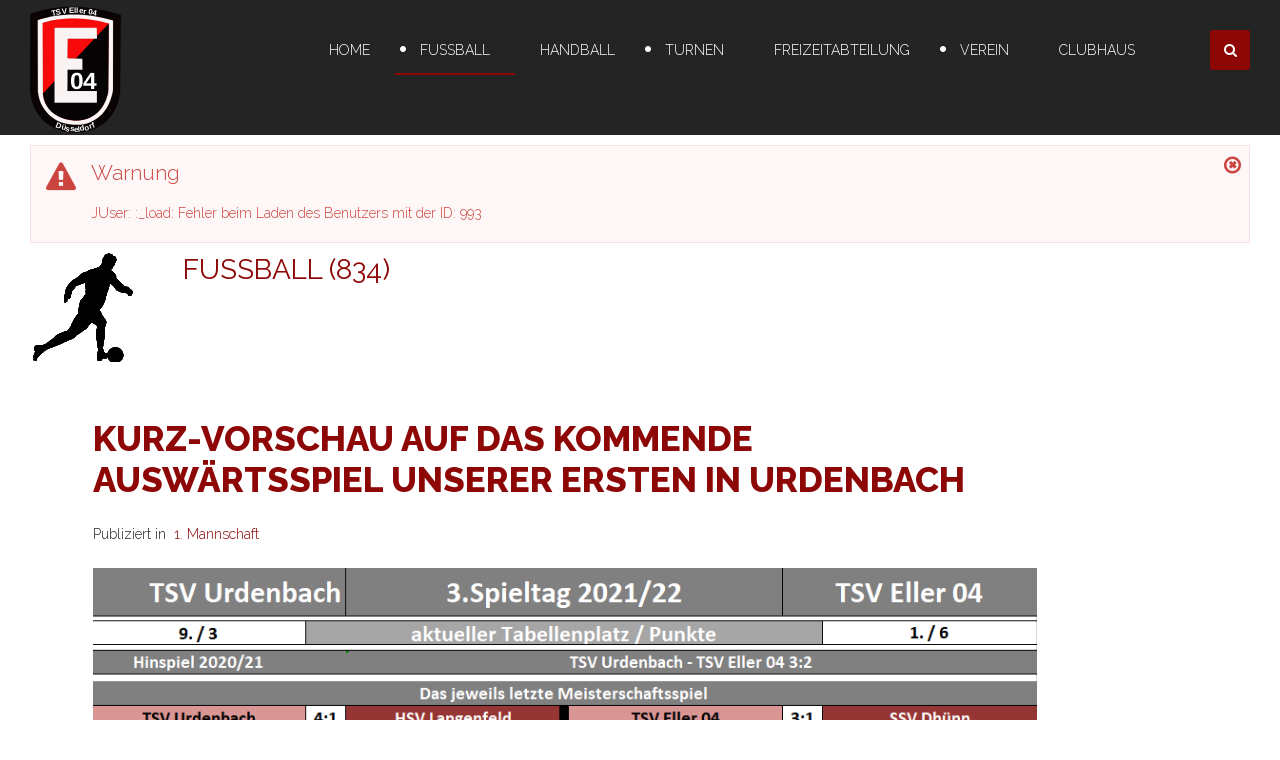

--- FILE ---
content_type: text/html; charset=utf-8
request_url: https://www.eller04.de/joomla3/index.php/de/fussball?limit=14&start=392
body_size: 19133
content:
<!DOCTYPE html>
<html xml:lang="de-de" lang="de-de" dir="ltr" class="bootstrap2 itemid-105 com_k2 view-itemlist top_menu_inheader">
<head>
<base href="https://www.eller04.de/joomla3/index.php/de/fussball" />
	<meta http-equiv="content-type" content="text/html; charset=utf-8" />
	<meta name="keywords" content="Eller 04, eller, düsseldorf, Düsseldorf, Fußball, Handball, Turnen, Freizeit, Boule, Ski, Verein" />
	<meta name="twitter:card" content="summary" />
	<meta name="twitter:title" content="Fussball" />
	<meta name="twitter:image" content="https://www.eller04.de/joomla3/media/k2/categories/103.svg?t=20180820_1211" />
	<meta name="twitter:image:alt" content="Fussball" />
	<meta name="image" content="https://www.eller04.de/joomla3/media/k2/categories/103.svg?t=20180820_1211" />
	<meta name="viewport" content="width=device-width, initial-scale=1.0, maximum-scale=1.0, user-scalable=no" />
	<title>Fussball</title>
	<link href="/joomla3/index.php/de/fussball?start=392" rel="canonical" />
	<link href="/joomla3/templates/kickoff/favicon.ico" rel="shortcut icon" type="image/vnd.microsoft.icon" />
	<link href="https://www.eller04.de/joomla3/index.php/de/m-rund-um-verein/joomla-search?limit=14&amp;format=opensearch" rel="search" title="Suchen Eller04" type="application/opensearchdescription+xml" />
	<link href="https://cdnjs.cloudflare.com/ajax/libs/simple-line-icons/2.4.1/css/simple-line-icons.min.css" rel="stylesheet" type="text/css" />
	<link href="/joomla3/components/com_k2/css/k2.css?v=2.21" rel="stylesheet" type="text/css" />
	<link href="//fonts.googleapis.com/css?family=Raleway:400,300,800" rel="stylesheet" type="text/css" />
	<link href="/joomla3/plugins/system/yjsg/assets/css/font-awesome.min.css" rel="stylesheet" type="text/css" />
	<link href="/joomla3/templates/kickoff/css_compiled/bootstrap-red.css" rel="stylesheet" type="text/css" />
	<link href="/joomla3/plugins/system/yjsg/legacy/css/template.css" rel="stylesheet" type="text/css" />
	<link href="/joomla3/templates/kickoff/css/menus.css" rel="stylesheet" type="text/css" />
	<link href="/joomla3/templates/kickoff/css/layout.css" rel="stylesheet" type="text/css" />
	<link href="/joomla3/templates/kickoff/css/red.css" rel="stylesheet" type="text/css" />
	<link href="/joomla3/plugins/system/yjsg/legacy/css/yjresponsive.css" rel="stylesheet" type="text/css" />
	<link href="/joomla3/templates/kickoff/css/custom_responsive.css" rel="stylesheet" type="text/css" />
	<link href="/joomla3/templates/kickoff/css/customk.css" rel="stylesheet" type="text/css" />
	<style type="text/css">
body{font-size:14px;}#logo{width:16.43%;height:130px;}#logo a{height:130px;}.yjsgsitew{width:1400px;}.yjsgheadergw{width:83.57%;}#midblock{width:100%;}#insetsholder_2t,#insetsholder_2b{width:0%;}.horiznav li li,.horiznav ul ul a, .horiznav li ul,.YJSG_listContainer{width:200px;}.horiznav li ul ul,.subul_main.group_holder ul.subul_main ul.subul_main, .subul_main.group_holder ul.subul_main ul.subul_main ul.subul_main, .subul_main.group_holder ul.subul_main ul.subul_main ul.subul_main ul.subul_main,.horiznav li li li:hover ul.dropline{margin-top: -32px!important;margin-left:95%!important;}.top_menu ul.subul_main.dropline.group_holder li.holdsgroup > ul.subul_main{margin:0!important;padding-top:10px!important;padding-bottom:10px!important;}h1,h3,h4,h5,h6,.article_title,.module_title,.pagetitle,body,.horiznav a,.kicksearch .inputbox{font-family:Raleway,sans-serif;font-weight:300;}a,.kickengine .yjme_item div.item_details a:hover,.kickengine .yjme_item a.item_title:hover,.kickengine.latest .yjme_item a.item_title,.kickengine.world .yjme_item a.item_title,.kickyork .yjme_item a.item_readmore,.bottom_out a:hover,.button_color,.k2CategoriesListBlock ul li a:hover,.yj2 .module_title,.yj2 .module_title span,.yj3 .module_title,.yj3 .module_title span,.yj5 .module_title,.yj5 .module_title span,.yj7 .module_title,.yj7 .module_title span,.yj9 .module_title,.yj9 .module_title span,.top_menu ul.subul_main li a:hover,.top_menu ul.subul_main li a.activepath{color:#8e0707;}.kickslider .yjmediaslider .slide .slide-details .buttons .read-more:before,.kickslider .yjmediaslider .slide .slide-details .buttons .play-video:before,.kickslider .yjmediaout .secondary-nav ul li a:hover,.kickslider .yjmediaout .secondary-nav ul li a.current,.top_menu ul li.level0 a:hover:before,.top_menu li.active.level0 a.activepath:before,.top_menu li.active.level0 a:before,.top_menu li.haschild.level0:hover span.child a:before,.yjsg_search_button,.kickengine .yjme_item a.item_readmore:after,.kickengine.top .yjme_item .yjme_content_holder:before,.button_gray:after,.kickoff_list li a:before,.kicksocials li:before,.kickyork .yjme_item a.item_title:before,.kickyork .yjme_item:hover a.item_readmore:before,.kickyork .yy_container .linkBackward:hover,.kickyork .yy_container .linkForward:hover,.button_color:before,.yj_hover_effect.hover,ul.catItemTags li a:before,.button_color2:after,.button_underline:before,ul.itemTags li a:before,ul.preSocialLinks li a:before,ul.userItemTags li a:before,div.latestItemTagsBlock li a:before,.k2CategoriesListBlock ul li a:after,.k2ItemsBlock li:after,.k2LatestCommentsBlock li:after,div.k2TagCloudBlock a:before,div.itemAuthorLatest ul lia:before,.yj9:before,.yj11,input.button,.button:after,.validate:after,a.readon:after,div.itemCommentsForm form input#submitCommentButton:hover,.kickmbox .popbox, .kickmbox .popboxv,.nav-list > .active > a, .nav-list > .active > a:hover{background:#8e0707;}.newsitem_tools .print-icon a:hover,.newsitem_tools .email-icon a:hover,.newsitem_tools .edit-icon a:hover,.pagination .links b{background:#8e0707!important;}div.modal,form#comment-form .inputbox:hover,form#comment-form .inputbox:focus,.yj7,.inputbox:hover,.inputbox:focus,.top_menu ul.subul_main li a:hover,.top_menu ul.subul_main li a.activepath{border-color:#8e0707;}.inputbox:hover,.inputbox:focus{border-color:#8e0707!important;}[class*='yjsg-button-color']{background:#8e0707;}[class*='yjsg-button-color']:hover{background:#760606;}#typosticky.yjsg-sticky.fixed{max-width:1400px;margin:0 auto;padding:15px;}.yjsg-sub-heading,.yjsg-sticky-menu a.active-scroll,[data-sticky-block] a.active-scroll:before{border-color:#8e0707;}[class*='facolor'].fa:before{color:#8e0707;}body#stylefont{background-color:#ffffff;background-image:none;}#user14.yjsgxhtml{width:100.00%;}#user18.yjsgxhtml{width:100.00%;}#user21.yjsgxhtml{width:28%;}#user22.yjsgxhtml{width:18%;}#user23.yjsgxhtml{width:18%;}#user24.yjsgxhtml{width:18%;}#user25.yjsgxhtml{width:18%;}
	</style>
	<script type="application/json" class="joomla-script-options new">{"csrf.token":"f6c185d976337516ac1d97c104d26cfb","system.paths":{"root":"\/joomla3","base":"\/joomla3"}}</script>
	<script src="/joomla3/media/jui/js/jquery.min.js?9781efb8b328aefcd5cebe98a6d1b93c" type="text/javascript"></script>
	<script src="/joomla3/media/jui/js/jquery-noconflict.js?9781efb8b328aefcd5cebe98a6d1b93c" type="text/javascript"></script>
	<script src="/joomla3/media/jui/js/jquery-migrate.min.js?9781efb8b328aefcd5cebe98a6d1b93c" type="text/javascript"></script>
	<script src="/joomla3/media/k2/assets/js/k2.frontend.js?v=2.21&sitepath=/joomla3/" type="text/javascript"></script>
	<script src="/joomla3/media/system/js/mootools-core.js?9781efb8b328aefcd5cebe98a6d1b93c" type="text/javascript"></script>
	<script src="/joomla3/media/system/js/core.js?9781efb8b328aefcd5cebe98a6d1b93c" type="text/javascript"></script>
	<script src="/joomla3/media/system/js/mootools-more.js?9781efb8b328aefcd5cebe98a6d1b93c" type="text/javascript"></script>
	<script src="/joomla3/plugins/system/yjsg/assets/src/yjsg.jquicustom.min.js" type="text/javascript"></script>
	<script src="/joomla3/plugins/system/yjsg/assets/bootstrap2/js/bootstrap.min.js" type="text/javascript"></script>
	<script src="/joomla3/plugins/system/yjsg/legacy/src/yjresponsive.js" type="text/javascript"></script>
	<script src="/joomla3/plugins/system/yjsg/legacy/src/yjsg.smoothdrop.js" type="text/javascript"></script>
	<script src="/joomla3/plugins/system/yjsg/assets/src/yjsg.site.plugins.js" type="text/javascript"></script>
	<script src="/joomla3/plugins/system/yjsg/assets/src/yjsg.site.js" type="text/javascript"></script>
	<script src="/joomla3/plugins/system/yjsg/assets/src/magnific/yjsg.magnific.popup.min.js" type="text/javascript"></script>
	<script src="/joomla3/templates/kickoff/src/styles.js" type="text/javascript"></script>
	<link rel="apple-touch-icon" sizes="57x57" href="/joomla3/templates/kickoff/images/system/appleicons/apple-icon-57x57.png" />
	<link rel="apple-touch-icon" sizes="72x72" href="/joomla3/templates/kickoff/images/system/appleicons/apple-icon-72x72.png" />
	<link rel="apple-touch-icon" sizes="114x114" href="/joomla3/templates/kickoff/images/system/appleicons/apple-icon-114x114.png" />
	<link rel="apple-touch-icon" sizes="144x144" href="/joomla3/templates/kickoff/images/system/appleicons/apple-icon-144x144.png" />
<script type="text/javascript"
		src="https://www.fussball.de/static/layout/fbde2/egm//js/widget2.js">
</script>
</head>
<body id="stylefont" class="yjsgbody style_red yjsgbr-chrome ">
<div id="layout_type" class=" fullwidth">
	<div id="centertop" class="">
		<!--header-->

<div id="header" class="yjsgsitew">
		<div id="logo" class="png" style="height:130px;width:16.43%;">
				<a href="https://www.eller04.de/joomla3/" style="height:130px;">
		</a>
			</div>
	<!-- end logo -->
		<!--top menu-->
<div id="yjsgheadergrid" class="yjsgheadergw">
    <div id="topmenu_holder" class="yjsgmega">
      <div class="top_menu">
          <div id="horiznav" class="horiznav">	<ul class="megalegacy menunav">
	<li class="item101 level0 first"><span class="mymarg"><a class="yjanchor  first" href="/joomla3/index.php/de/"><span class="yjm_has_none"><span class="yjm_title">Home</span></span></a></span></li><li id="current" class=" active haschild item105 level0"><span class="child"><a class="yjanchor  activepath " href="/joomla3/index.php/de/fussball"><span class="yjm_has_none"><span class="yjm_title">Fussball</span></span></a></span><ul class="subul_main level1"><li class="bl"></li><li class="tl"></li><li class="tr"></li><li class="haschild item157 level1 first"><span class="child subparent"><a class="yjanchor  first grouptitle" href="/joomla3/index.php/de/fussball/m-fb-saison"><span class="yjm_has_none"><span class="yjm_title">Senioren</span></span></a></span><ul class="subul_main level2"><li class="bl"></li><li class="tl"></li><li class="tr"></li><li class="item158 level2 first"><span class="mymarg"><a class="yjanchor  first" href="/joomla3/index.php/de/fussball/m-fb-saison/m-fb-1-mannschaft-19-20"><span class="yjm_has_none"><span class="yjm_title">1. Mannschaft</span></span></a></span></li><li class="item159 level2"><span class="mymarg"><a class="yjanchor " href="/joomla3/index.php/de/fussball/m-fb-saison/m-fb-2-mannschaft-19-20"><span class="yjm_has_none"><span class="yjm_title">2. Mannschaft</span></span></a></span></li><li class="item161 level2"><span class="mymarg"><a class="yjanchor " href="/joomla3/index.php/de/fussball/m-fb-saison/m-fb-alte-herren-19-20"><span class="yjm_has_none"><span class="yjm_title">Alte Herren</span></span></a></span></li><li class="item414 level2 lilast"><span class="mymarg"><a class="yjanchor last" href="/joomla3/index.php/de/fussball/m-fb-saison/saison-2022-23"><span class="yjm_has_none"><span class="yjm_title">Saison 2022/23</span></span></a></span></li><li class="right"></li><li class="br"></li></ul></li><li class="haschild item206 level1"><span class="child subparent"><a class="yjanchor  grouptitle" href="/joomla3/index.php/de/fussball/junioren"><span class="yjm_has_none"><span class="yjm_title">Junioren</span></span></a></span><ul class="subul_main level2"><li class="bl"></li><li class="tl"></li><li class="tr"></li><li class="item291 level2 first"><span class="mymarg"><a class="yjanchor  first" href="/joomla3/index.php/de/fussball/junioren/a-jugend"><span class="yjm_has_none"><span class="yjm_title">A - Jugend</span></span></a></span></li><li class="item292 level2"><span class="mymarg"><a class="yjanchor " href="/joomla3/index.php/de/fussball/junioren/b-jugend"><span class="yjm_has_none"><span class="yjm_title">B - Jugend</span></span></a></span></li><li class="item281 level2"><span class="mymarg"><a class="yjanchor " href="/joomla3/index.php/de/fussball/junioren/c1-jugend"><span class="yjm_has_none"><span class="yjm_title">C1 - Jugend</span></span></a></span></li><li class="item377 level2"><span class="mymarg"><a class="yjanchor " href="/joomla3/index.php/de/fussball/junioren/c2-jugend"><span class="yjm_has_none"><span class="yjm_title">C2 - Jugend </span></span></a></span></li><li class="item282 level2"><span class="mymarg"><a class="yjanchor " href="/joomla3/index.php/de/fussball/junioren/d1-jugend"><span class="yjm_has_none"><span class="yjm_title">D1 - Jugend</span></span></a></span></li><li class="item283 level2"><span class="mymarg"><a class="yjanchor " href="/joomla3/index.php/de/fussball/junioren/d2-jugend"><span class="yjm_has_none"><span class="yjm_title">D2 -Jugend</span></span></a></span></li><li class="item284 level2"><span class="mymarg"><a class="yjanchor " href="/joomla3/index.php/de/fussball/junioren/d3-jugend"><span class="yjm_has_none"><span class="yjm_title">D3 - Jugend</span></span></a></span></li><li class="item285 level2"><span class="mymarg"><a class="yjanchor " href="/joomla3/index.php/de/fussball/junioren/e1-jugend"><span class="yjm_has_none"><span class="yjm_title">E1 -Jugend</span></span></a></span></li><li class="item286 level2"><span class="mymarg"><a class="yjanchor " href="/joomla3/index.php/de/fussball/junioren/e2-jugend"><span class="yjm_has_none"><span class="yjm_title">E2 - Jugend</span></span></a></span></li><li class="item378 level2"><span class="mymarg"><a class="yjanchor " href="/joomla3/index.php/de/fussball/junioren/f1-jugend"><span class="yjm_has_none"><span class="yjm_title">F1 - Jugend</span></span></a></span></li><li class="item287 level2"><span class="mymarg"><a class="yjanchor " href="/joomla3/index.php/de/fussball/junioren/f2-jugend"><span class="yjm_has_none"><span class="yjm_title">F2 - Jugend</span></span></a></span></li><li class="item288 level2"><span class="mymarg"><a class="yjanchor " href="/joomla3/index.php/de/fussball/junioren/bambini"><span class="yjm_has_none"><span class="yjm_title">Bambini</span></span></a></span></li><li class="item379 level2"><span class="mymarg"><a class="yjanchor " href="/joomla3/index.php/de/fussball/junioren/bambini-2"><span class="yjm_has_none"><span class="yjm_title">Bambini 2</span></span></a></span></li><li class="item289 level2"><span class="mymarg"><a class="yjanchor " href="/joomla3/index.php/de/fussball/junioren/allgemeines-infos"><span class="yjm_has_none"><span class="yjm_title">Allgemeines / Infos</span></span></a></span></li><li class="item290 level2 lilast"><span class="mymarg"><a class="yjanchor last" href="/joomla3/index.php/de/fussball/junioren/tuniere-events"><span class="yjm_has_none"><span class="yjm_title">Tuniere / Events</span></span></a></span></li><li class="right"></li><li class="br"></li></ul></li><li class="item201 level1"><span class="mymarg"><a class="yjanchor " href="/joomla3/index.php/de/fussball/spieltermine"><span class="yjm_has_none"><span class="yjm_title">Spielplan</span></span></a></span></li><li class="haschild item151 level1"><span class="child subparent"><a class="yjanchor  grouptitle" href="/joomla3/index.php/de/fussball/m-fb-archiv"><span class="yjm_has_none"><span class="yjm_title">Archiv</span></span></a></span><ul class="subul_main level2"><li class="bl"></li><li class="tl"></li><li class="tr"></li><li class="haschild item126 level2 first"><span class="child"><a class="yjanchor  first" href="/joomla3/index.php/de/fussball/m-fb-archiv/m-fb-saison-17-18"><span class="yjm_has_none"><span class="yjm_title">Saison 2017/18</span></span></a></span><ul class="subul_main level3"><li class="bl"></li><li class="tl"></li><li class="tr"></li><li class="item107 level3 first"><span class="mymarg"><a class="yjanchor  first" href="/joomla3/index.php/de/fussball/m-fb-archiv/m-fb-saison-17-18/m-fb-1-mannschaft-17-18"><span class="yjm_has_none"><span class="yjm_title">1. Mannschaft</span></span></a></span></li><li class="item108 level3"><span class="mymarg"><a class="yjanchor " href="/joomla3/index.php/de/fussball/m-fb-archiv/m-fb-saison-17-18/m-fb-2-mannschaft-17-18"><span class="yjm_has_none"><span class="yjm_title">2. Mannschaft</span></span></a></span></li><li class="item127 level3"><span class="mymarg"><a class="yjanchor " href="/joomla3/index.php/de/fussball/m-fb-archiv/m-fb-saison-17-18/m-fb-3-mannschaft-17-18"><span class="yjm_has_none"><span class="yjm_title">3. Mannschaft</span></span></a></span></li><li class="item138 level3 lilast"><span class="mymarg"><a class="yjanchor last" href="/joomla3/index.php/de/fussball/m-fb-archiv/m-fb-saison-17-18/m-fb-alte-herren-17-18"><span class="yjm_has_none"><span class="yjm_title">Alte Herren</span></span></a></span></li><li class="right"></li><li class="br"></li></ul></li><li class="haschild item249 level2"><span class="child"><a class="yjanchor " href="/joomla3/index.php/de/fussball/m-fb-archiv/saison-2018-19"><span class="yjm_has_none"><span class="yjm_title">Saison 2018/19</span></span></a></span><ul class="subul_main level3"><li class="bl"></li><li class="tl"></li><li class="tr"></li><li class="item250 level3 first"><span class="mymarg"><a class="yjanchor  first" href="/joomla3/index.php/de/fussball/m-fb-archiv/saison-2018-19/m-fb-1-mannschaft-18-19"><span class="yjm_has_none"><span class="yjm_title">1. Mannschaft</span></span></a></span></li><li class="item251 level3"><span class="mymarg"><a class="yjanchor " href="/joomla3/index.php/de/fussball/m-fb-archiv/saison-2018-19/m-fb-2-mannschaft-18-19"><span class="yjm_has_none"><span class="yjm_title">2. Mannschaft</span></span></a></span></li><li class="item252 level3 lilast"><span class="mymarg"><a class="yjanchor last" href="/joomla3/index.php/de/fussball/m-fb-archiv/saison-2018-19/m-fb-alte-herren-18-19"><span class="yjm_has_none"><span class="yjm_title">Alte Herren</span></span></a></span></li><li class="right"></li><li class="br"></li></ul></li><li class="item347 level2"><span class="mymarg"><a class="yjanchor " href="/joomla3/index.php/de/fussball/m-fb-archiv/saison-2020-21"><span class="yjm_has_none"><span class="yjm_title">Saison 2020/21</span></span></a></span></li><li class="item303 level2 lilast"><span class="mymarg"><a class="yjanchor last" href="/joomla3/index.php/de/fussball/m-fb-archiv/saison-2021-22"><span class="yjm_has_none"><span class="yjm_title">Saison 2021/22</span></span></a></span></li><li class="right"></li><li class="br"></li></ul></li><li class="item573 level1 lilast"><span class="mymarg"><a class="yjanchor last" href="/joomla3/index.php/de/fussball/deutsche-meisterschaft-ue60"><span class="yjm_has_none"><span class="yjm_title">Deutsche Meisterschaft Ü60</span></span></a></span></li><li class="right"></li><li class="br"></li></ul></li><li class="haschild item106 level0"><a class="yjanchor " href="/joomla3/index.php/de/handball" target="_blank" ><span class="yjm_has_none"><span class="yjm_title">Handball</span></span></a><ul class="subul_main level1"><li class="bl"></li><li class="tl"></li><li class="tr"></li><li class="item152 level1 first"><span class="mymarg"><a class="yjanchor  first" href="/joomla3/index.php/de/handball/m-hb-allgemeines"><span class="yjm_has_none"><span class="yjm_title">Aktuelles</span></span></a></span></li><li class="item254 level1"><span class="mymarg"><a class="yjanchor " href="/joomla3/index.php/de/handball/trainingszeiten"><span class="yjm_has_none"><span class="yjm_title">Trainingszeiten</span></span></a></span></li><li class="item207 level1"><a class="yjanchor " href="https://hnr-handball.liga.nu/cgi-bin/WebObjects/nuLigaDokumentHBDE.woa/wa/nuDokument?dokument=ScheduleReportFOP&amp;club=80824&amp;seasonYear=2025&amp;etag=423e33c9-b04d-4505-9be8-6ef878a32857" target="_blank" ><span class="yjm_has_none"><span class="yjm_title">Vereinsspielplan</span></span></a></li><li class="item134 level1 lilast"><span class="mymarg"><a class="yjanchor last" href="/joomla3/index.php/de/handball/m-hb-interna"><span class="yjm_has_none"><span class="yjm_title">Vorstand</span></span></a></span></li><li class="right"></li><li class="br"></li></ul></li><li class="haschild item135 level0"><span class="child"><a class="yjanchor " href="/joomla3/index.php/de/m-turnen"><span class="yjm_has_none"><span class="yjm_title">Turnen</span></span></a></span><ul class="subul_main level1"><li class="bl"></li><li class="tl"></li><li class="tr"></li><li class="item153 level1 first"><span class="mymarg"><a class="yjanchor  first" href="/joomla3/index.php/de/m-turnen/angebote"><span class="yjm_has_none"><span class="yjm_title">Angebote</span></span></a></span></li><li class="item154 level1"><span class="mymarg"><a class="yjanchor " href="/joomla3/index.php/de/m-turnen/m-t-beitraege"><span class="yjm_has_none"><span class="yjm_title">Beiträge</span></span></a></span></li><li class="item155 level1"><span class="mymarg"><a class="yjanchor " href="/joomla3/index.php/de/m-turnen/m-t-vorstand"><span class="yjm_has_none"><span class="yjm_title">Vorstand</span></span></a></span></li><li class="item156 level1 lilast"><span class="mymarg"><a class="yjanchor last" href="/joomla3/index.php/de/m-turnen/uel-gesucht"><span class="yjm_has_none"><span class="yjm_title">ÜL Gesucht</span></span></a></span></li><li class="right"></li><li class="br"></li></ul></li><li class="item136 level0"><span class="mymarg"><a class="yjanchor " href="/joomla3/index.php/de/m-boule"><span class="yjm_has_none"><span class="yjm_title">Freizeitabteilung</span></span></a></span></li><li class="haschild item137 level0"><span class="child"><a class="yjanchor " href="/joomla3/index.php/de/m-rund-um-verein"><span class="yjm_has_none"><span class="yjm_title">Verein</span></span></a></span><ul class="subul_main level1"><li class="bl"></li><li class="tl"></li><li class="tr"></li><li class="item464 level1 first"><span class="mymarg"><a class="yjanchor  first" href="/joomla3/index.php/de/m-rund-um-verein/informationen"><span class="yjm_has_none"><span class="yjm_title">Informationen</span></span></a></span></li><li class="item165 level1"><span class="mymarg"><a class="yjanchor " href="/joomla3/index.php/de/m-rund-um-verein/joomla-search"><span class="yjm_has_none"><span class="yjm_title">Suche</span></span></a></span></li><li class="item166 level1"><span class="mymarg"><a class="yjanchor " href="/joomla3/index.php/de/m-rund-um-verein/kontakt"><span class="yjm_has_none"><span class="yjm_title">Kontakt</span></span></a></span></li><li class="item167 level1"><span class="mymarg"><a class="yjanchor " href="/joomla3/index.php/de/m-rund-um-verein/anfahrt"><span class="yjm_has_none"><span class="yjm_title">Anfahrt</span></span></a></span></li><li class="item168 level1"><span class="mymarg"><a class="yjanchor " href="/joomla3/index.php/de/m-rund-um-verein/abteilungsvorstaende"><span class="yjm_has_none"><span class="yjm_title">Abteilungsvorstände</span></span></a></span></li><li class="item178 level1"><span class="mymarg"><a class="yjanchor " href="/joomla3/index.php/de/m-rund-um-verein/satzung"><span class="yjm_has_none"><span class="yjm_title">Satzung</span></span></a></span></li><li class="item253 level1"><span class="mymarg"><a class="yjanchor " href="/joomla3/index.php/de/m-rund-um-verein/chronik"><span class="yjm_has_none"><span class="yjm_title">Chronik</span></span></a></span></li><li class="item171 level1"><span class="mymarg"><a class="yjanchor " href="/joomla3/index.php/de/m-rund-um-verein/datenschutzerklaerung"><span class="yjm_has_none"><span class="yjm_title">Datenschutzerklärung</span></span></a></span></li><li class="item170 level1 lilast"><span class="mymarg"><a class="yjanchor last" href="/joomla3/index.php/de/m-rund-um-verein/impressum"><span class="yjm_has_none"><span class="yjm_title">Impressum</span></span></a></span></li><li class="right"></li><li class="br"></li></ul></li><li class="item169 level0"><span class="mymarg"><a class="yjanchor " href="/joomla3/index.php/de/clubhaus"><span class="yjm_has_none"><span class="yjm_title">Clubhaus</span></span></a></span></li></ul></div>
      </div>
  </div>
   </div>
<!-- end top menu -->
		<div class="yj_search">
		<a href="#yjsg_search_modal" role="button" class="yjsg_search_button" data-toggle="modal">
			<span class="icon-search"></span>
		</a>
	</div>
		<div class="yjsg-clear-all"></div>
</div>
<!-- end header -->
			</div>
	<!-- end centartop-->
    <!-- Slider position -->
	 
    <!-- Under slider position -->
	 
        
			      <div id="centerbottom" class="yjsgsitew">
          <!--MAIN LAYOUT HOLDER -->
<div id="holder2" class="holders">
	<!-- messages -->
	<div class="yjsg-system-msg">
		<div class="yjtbox yjtb_red lineup"><span class="yjtboxicon fa fa-warning"></span><span class="yjtb_close"></span>
<h4 class="yjtboxtitle">Warnung</h4>
		JUser: :_load: Fehler beim Laden des Benutzers mit der ID: 993
</div>
	</div>
	<!-- end messages -->
		<!-- MID BLOCK -->
	<div id="midblock" class="sidebars sidebar-main">
		<div class="insidem">
									<!-- component -->
			
<!-- Start K2 Category Layout -->

<div id="k2Container" class="itemListView">
        <!-- Blocks for current category and subcategories -->
  <div class="itemListCategoriesBlock">
        <!-- Category block -->
    <div class="itemListCategory">
                  <!-- Category image --> 
      <img alt="Fußball" src="/joomla3/media/k2/categories/103.svg?t=20180820_1211" style="width:100px; height:auto;" />
                  <!-- Category title -->
      <h2>Fußball         (834)      </h2>
                  <!-- Category description -->
      <p></p>
            
      <!-- K2 Plugins: K2CategoryDisplay --> 
            <div class="clr"></div>
    </div>
          </div>
      <!-- Item list -->
  <div class="itemList">
        <!-- Leading items -->
    <div id="itemListLeading">
                  <div class="itemContainer itemContainerLast" style="width:100.0%;">
        
<!-- Start K2 Item Layout -->

<div class="catItemView groupLeading"> 
  
  <!-- Plugins: BeforeDisplay --> 
   
  
  <!-- K2 Plugins: K2BeforeDisplay --> 
   
  
  <!-- Plugins: AfterDisplayTitle --> 
   
  
  <!-- K2 Plugins: K2AfterDisplayTitle --> 
    <div class="catItemBody yjk2_body"> 
    
    <!-- Plugins: BeforeDisplayContent --> 
     
    
    <!-- K2 Plugins: K2BeforeDisplayContent --> 
            <div class="catItemHeader yjk2_holder_in">
            <!-- Item title -->
      <h3 class="catItemTitle">
                        <a href="/joomla3/index.php/de/berichte/item/3951-kurz-vorschau-auf-das-kommende-auswaertsspiel-unserer-ersten-in-urdenbach"> Kurz-Vorschau auf das kommende Auswärtsspiel unserer Ersten in Urdenbach </a>
                      </h3>
                              <!-- Item category name -->
      <div class="catItemCategory yjk2_cat"> <span>Publiziert in</span> <a href="/joomla3/index.php/de/berichte/itemlist/category/174-1-mannschaft-fb-21-22">1. Mannschaft</a> </div>
                              <!-- Item introtext -->
      <div class="catItemIntroText yjk2_intro"> <img src="/joomla3/images/2021_vorschau_urdenbach.png" alt="" class="pull-left" /><br /><br />Zum kommenden Heimspiel gegen den HSV Langenfeld erscheint eine online-Ausgabe SCHACKETT, in der darauf folgenden Woche gegen Wersten 04 Print- und online-Ausgabe.<br /><br />
<figure class="pull-left"><img src="/joomla3/images/3_1_kasparek.gif" alt="" /><figcaption>Jubel nach dem 3:1 gegen Dhünn ...</figcaption></figure> </div>
                              <div class="catItemLinks">
                        <div class="clr"></div>
      </div>
                  <!-- Item "read more..." link -->
      <div class="catItemReadMore"> <a class="k2ReadMore button_color2" href="/joomla3/index.php/de/berichte/item/3951-kurz-vorschau-auf-das-kommende-auswaertsspiel-unserer-ersten-in-urdenbach"> Weiterlesen </a> </div>
          </div>
    <div class="clr"></div>
        
    <!-- Plugins: AfterDisplayContent --> 
     
    
    <!-- K2 Plugins: K2AfterDisplayContent --> 
        <div class="clr"></div>
  </div>
  <div class="clr"></div>
      <div class="clr"></div>
  <div class="clr"></div>
  
  <!-- Plugins: AfterDisplay --> 
   
  
  <!-- K2 Plugins: K2AfterDisplay --> 
    <div class="clr"></div>
</div>
<!-- End K2 Item Layout --> 
      </div>
            <div class="clr"></div>
                        <div class="itemContainer itemContainerLast" style="width:100.0%;">
        
<!-- Start K2 Item Layout -->

<div class="catItemView groupLeading"> 
  
  <!-- Plugins: BeforeDisplay --> 
   
  
  <!-- K2 Plugins: K2BeforeDisplay --> 
   
  
  <!-- Plugins: AfterDisplayTitle --> 
   
  
  <!-- K2 Plugins: K2AfterDisplayTitle --> 
    <div class="catItemBody yjk2_body"> 
    
    <!-- Plugins: BeforeDisplayContent --> 
     
    
    <!-- K2 Plugins: K2BeforeDisplayContent --> 
            <div class="catItemHeader yjk2_holder_in">
            <!-- Item title -->
      <h3 class="catItemTitle">
                        <a href="/joomla3/index.php/de/kader/item/3950-2-spieltag-kreisliga-b-tsv-eller-04-ii-gsc-hellas-1-4-1-1"> 2.Spieltag Kreisliga B: TSV Eller 04 II - GSC Hellas 1:4(1:1) </a>
                      </h3>
                              <!-- Item category name -->
      <div class="catItemCategory yjk2_cat"> <span>Publiziert in</span> <a href="/joomla3/index.php/de/kader/itemlist/category/175-2-mannschaft-fb-21-22">2. Mannschaft</a> </div>
                              <!-- Item introtext -->
      <div class="catItemIntroText yjk2_intro"> <p><strong></strong></p>
<strong>
<figure class="pull-left"><img src="/joomla3/images/zwote_hellas_Tor_1_2_b.gif" alt="" /><figcaption>1:2 für Hellas direkt nach der Pause</figcaption></figure>
<br />TSV Eller 04 II: ●Terentyev, Daniel●Rüdiger, Luis●Schenkel, Alfred(50.min&lt;&gt;Julian, Fischer, Daniel)●Al, Muhammed, Ali(60.min&lt;&gt;Mallwitz, Malte)●Viho, Hounkpati, Rodrogue(70.min&lt;&gt;Kohl, Niklas)●Sa, Luciano, Nelson●Oliver, Ditz, Luca●Weber, Florian●Hönekopp, Max●Fröhlich, Andreas●Daca, Armin●<br /> </strong><strong><br /> </strong><strong>Tore: 9.min ▪ Antwi, Minister □ 0:1●22.min ▪ Viho, Hounkpati, Rodrogue □ 1:1●47.min ▪ Altim, Cebrail □ 1:2●49.min ▪ Antwi, Minister □ 1:3●60.min ▪ Soukiasian, Michail □ 1:4●</strong>
<p>&nbsp;</p>
<p>In der zweiten Halbzeit brachen leider die Dämme bei unserer Zwoten, und nach vorne lief kaum noch etwas zusammen. Hellas wird als Mit-Meisterschaftsfavorit gerechnet; gegen andere Teams sollten schon eher Punkte eingefahren werden (können).</p>
<p>Am Fässken ist auch noch Luft nach oben, aber der Anfang war schon mal gut! Für den ersten Sieg haben die beiden Spender J.H und G.H. schon das nächste ausgelobt! Also:ran!</p> </div>
                              <div class="catItemLinks">
                        <div class="clr"></div>
      </div>
                  <!-- Item "read more..." link -->
      <div class="catItemReadMore"> <a class="k2ReadMore button_color2" href="/joomla3/index.php/de/kader/item/3950-2-spieltag-kreisliga-b-tsv-eller-04-ii-gsc-hellas-1-4-1-1"> Weiterlesen </a> </div>
          </div>
    <div class="clr"></div>
        
    <!-- Plugins: AfterDisplayContent --> 
     
    
    <!-- K2 Plugins: K2AfterDisplayContent --> 
        <div class="clr"></div>
  </div>
  <div class="clr"></div>
      <div class="clr"></div>
  <div class="clr"></div>
  
  <!-- Plugins: AfterDisplay --> 
   
  
  <!-- K2 Plugins: K2AfterDisplay --> 
    <div class="clr"></div>
</div>
<!-- End K2 Item Layout --> 
      </div>
            <div class="clr"></div>
                  <div class="clr"></div>
    </div>
            <!-- Primary items -->
    <div id="itemListPrimary">
                  <div class="itemContainer itemContainerLast" style="width:100.0%;">
        
<!-- Start K2 Item Layout -->

<div class="catItemView groupPrimary"> 
  
  <!-- Plugins: BeforeDisplay --> 
   
  
  <!-- K2 Plugins: K2BeforeDisplay --> 
   
  
  <!-- Plugins: AfterDisplayTitle --> 
   
  
  <!-- K2 Plugins: K2AfterDisplayTitle --> 
    <div class="catItemBody yjk2_body"> 
    
    <!-- Plugins: BeforeDisplayContent --> 
     
    
    <!-- K2 Plugins: K2BeforeDisplayContent --> 
            <div class="catItemHeader yjk2_holder_in">
            <!-- Item title -->
      <h3 class="catItemTitle">
                        <a href="/joomla3/index.php/de/berichte/item/3949-2-bezirksliga-spieltag-2021-22-tsv-eller-04-ssv-dhuenn-3-1-2-0"> 2.Bezirksliga-Spieltag  -  2021/22: TSV Eller 04 - SSV Dhünn 3:1(2:0) </a>
                      </h3>
                              <!-- Item category name -->
      <div class="catItemCategory yjk2_cat"> <span>Publiziert in</span> <a href="/joomla3/index.php/de/berichte/itemlist/category/174-1-mannschaft-fb-21-22">1. Mannschaft</a> </div>
                              <!-- Item introtext -->
      <div class="catItemIntroText yjk2_intro"> <strong><em>
<figure class="pull-left"><img src="/joomla3/images/1_0_tim_kamphoff_c.gif" alt="" /><figcaption>1:0 Tim Kamphoff</figcaption></figure>
<br />„Wie war das Spiel?“ </em></strong><strong>(Frage eines arg Verspäteten …)</strong>
<p><strong>„Die erste Halbzeit war besser als die Zweite!“<br /><br /><a href="https://bit.ly/3joPNwW">&gt;Zu den Bildern des Spiels &lt;</a><br /></strong></p>
<p>Stimmt in der Schlichtheit der Antwort. Die erste Hälfte gestaltete Eller dominant, von einer gefälligen kurzen Anfangphase und einem Zufallskopfball knapp vor der Pause am Lattenkreuz vorbei fand der SSV Dhünn eigentlich nur in der Defensive statt. Vom 3:0-Saisonstartsieger gegen TSV Urdenbach hätte man eigentlich mehr als nur Abwarten und Dichtmachen erwartet, zum Glück knackte Tim Kamphoff mit einem schönen Kopfball nach Ecke von Namensvetter Tim Kasparek bereits in der 10.min das geplante Abwehrbollwerk der Gäste und initiierte damit eine nett anzusehend erste Hälfte.</p>
<p>&nbsp;</p>
<figure class="pull-left"><img src="/joomla3/images/2_0_leidag_2.gif" alt="" /><figcaption>2:0 Leidag</figcaption></figure>
Mal hier vorbei und da um Haaresbreite verpasst: E04 war der Resultatsverbesserung mehrfach nahe, ehe Can-Leo Leidag nach präziser Vorarbeit von wiederum Tim Kasparek eine Viertelstunde später diese denn auch bewerkstelligte. Die weiteren Angriffe wurden weniger zwingend, Lukas Müllers Tor geriet jedoch kaum in Gefahr. Den Halbzeitpfiff für Stärkung und Revuepassierenlassen nahm man gerne wahr – um nach Wiederanpfiff schnell wieder in die raue Wirklichkeit befördert zu werden. Ellers Innenverteidigung ließ SSV-Stürmer Christian Nippel an der Strafraumgrenze den Ball annehmen sowie dessen Drehung und Schuss in den Winkel zu: Anschlusstreffer! Und holprige 10 min in der Folge, bis endlich wieder Gelegenheiten für Eller zu verzeichnen waren, indes auch die Gäste nun häufiger vors einheimische Tor gelangten. Und in der 51.min sogar nahe dem Ausgleichstreffer waren, als in ähnlicher Situation wie beim 2:1 der Ball jedoch am langen Pfosten vorbeigespitzelt wurde.
<p>&nbsp;</p>
<p><img src="/joomla3/images/DSC06052.jpg" alt="" class="pull-left" />4 min später setzte sich Tim Kasparek, mit Tim Kamphoff und Clinton Owuzu auffälligster Akteur heute, auf der linken Strafraumseite durch, doch statt des erwarteten Rückpasses spitzelte er von nahe der Torauslinie das Leder ins SSV-Gehäuse, Can-Leo Leidag und Oguzhan&nbsp; Karabulut wären einschussbereit gewesen. 3:1. Der Gäste-Elan legte sich daraufhin ebenso wie Eller wenigstens einen Gang zurückschaltete. Dass das Match dennoch interessant blieb, verdankten die wenigen Zuschauer dem nicht mal schlechten Schiedsrichter, der nach Ansicht des Elleraner Denkmals Manni Faßbender nach der Devise agierte: <strong><em>„ Dä pfeift nur bei Mord!“</em></strong></p>
<p>So beförderte vor seinen und Pitter Pless‘ Augen ein E04-Kicker seinen Gegenspieler dermaßen zu Boden, dass den meisten – außer Pitter Pless – nur noch die Steigerung einfiel: <strong><em>„… bei Pitter wär‘ dä noch üwwers Schackett jeflooche …!“</em></strong></p>
<p>Alle 22 Spieler nahmen „robuste“ bzw. rustikale Aktionen der Kontrahenten erstaunlich-erfreulich gelassen – ein vergnüglicher Nachmittag!</p>
<p><strong>TSV Eller 04: ●Müller, Lukas●Trceziok, Kai●Tanrikulu, Erdem●Nuako-Bona, Maggie●Owusu, Clinton●Kamphoff, Tim(87.min&lt;&gt;Wowereit, Theo)●Karabulut, Oguzhan(67.min&lt;&gt;Wirz, Oliver)●Kasparek, Tim●Inoue, Hiromasa●Leidag, Can-Leon(57.min&lt;&gt;Gangi, Claudio)●El-Chaabi, Malek(74.min&lt;&gt;Karczewski, Noah)●<br /></strong></p>
<p><strong></strong><strong>Tore: 10.min ▪ Kamphoff, Tim □ 1:0●26.min ▪ Leidag, Can-Leon □ 2:0●48.min ▪ Nippel, Christian □ 2:1●55.min ▪ Kasparek, Tim □ 3:1●<br /><br />Bilder: Tobias Grallert / Gerd Hoffmann<br /></strong></p>
<p><strong>&nbsp;</strong></p>
<p><strong>&nbsp;</strong></p> </div>
                              <div class="catItemLinks">
                        <div class="clr"></div>
      </div>
                  <!-- Item "read more..." link -->
      <div class="catItemReadMore"> <a class="k2ReadMore button_color2" href="/joomla3/index.php/de/berichte/item/3949-2-bezirksliga-spieltag-2021-22-tsv-eller-04-ssv-dhuenn-3-1-2-0"> Weiterlesen </a> </div>
          </div>
    <div class="clr"></div>
        
    <!-- Plugins: AfterDisplayContent --> 
     
    
    <!-- K2 Plugins: K2AfterDisplayContent --> 
        <div class="clr"></div>
  </div>
  <div class="clr"></div>
      <div class="clr"></div>
  <div class="clr"></div>
  
  <!-- Plugins: AfterDisplay --> 
   
  
  <!-- K2 Plugins: K2AfterDisplay --> 
    <div class="clr"></div>
</div>
<!-- End K2 Item Layout --> 
      </div>
            <div class="clr"></div>
                        <div class="itemContainer itemContainerLast" style="width:100.0%;">
        
<!-- Start K2 Item Layout -->

<div class="catItemView groupPrimary"> 
  
  <!-- Plugins: BeforeDisplay --> 
   
  
  <!-- K2 Plugins: K2BeforeDisplay --> 
   
  
  <!-- Plugins: AfterDisplayTitle --> 
   
  
  <!-- K2 Plugins: K2AfterDisplayTitle --> 
    <div class="catItemBody yjk2_body"> 
    
    <!-- Plugins: BeforeDisplayContent --> 
     
    
    <!-- K2 Plugins: K2BeforeDisplayContent --> 
            <div class="catItemHeader yjk2_holder_in">
            <!-- Item title -->
      <h3 class="catItemTitle">
                        <a href="/joomla3/index.php/de/berichte/item/3947-das-erste-schackett-zur-neuen-saison-tsv-eller-04-ssv-dhuenn"> Das erste SCHACKETT zur neuen Saison: TSV Eller 04 - SSV Dhünn </a>
                      </h3>
                              <!-- Item category name -->
      <div class="catItemCategory yjk2_cat"> <span>Publiziert in</span> <a href="/joomla3/index.php/de/berichte/itemlist/category/174-1-mannschaft-fb-21-22">1. Mannschaft</a> </div>
                              <!-- Item introtext -->
      <div class="catItemIntroText yjk2_intro"> <a href="https://bit.ly/3BhoHxV"><img src="/joomla3/images/2021_22_schackett1.png" alt="" class="pull-left" /></a><br /><br /><strong><a href="https://bit.ly/3BhoHxV">Zum Download entweder auf das Bild oder diesen Text klicken.</a></strong><br /> </div>
                              <div class="catItemLinks">
                        <div class="clr"></div>
      </div>
                  <!-- Item "read more..." link -->
      <div class="catItemReadMore"> <a class="k2ReadMore button_color2" href="/joomla3/index.php/de/berichte/item/3947-das-erste-schackett-zur-neuen-saison-tsv-eller-04-ssv-dhuenn"> Weiterlesen </a> </div>
          </div>
    <div class="clr"></div>
        
    <!-- Plugins: AfterDisplayContent --> 
     
    
    <!-- K2 Plugins: K2AfterDisplayContent --> 
        <div class="clr"></div>
  </div>
  <div class="clr"></div>
      <div class="clr"></div>
  <div class="clr"></div>
  
  <!-- Plugins: AfterDisplay --> 
   
  
  <!-- K2 Plugins: K2AfterDisplay --> 
    <div class="clr"></div>
</div>
<!-- End K2 Item Layout --> 
      </div>
            <div class="clr"></div>
                        <div class="itemContainer itemContainerLast" style="width:100.0%;">
        
<!-- Start K2 Item Layout -->

<div class="catItemView groupPrimary"> 
  
  <!-- Plugins: BeforeDisplay --> 
   
  
  <!-- K2 Plugins: K2BeforeDisplay --> 
   
  
  <!-- Plugins: AfterDisplayTitle --> 
   
  
  <!-- K2 Plugins: K2AfterDisplayTitle --> 
    <div class="catItemBody yjk2_body"> 
    
    <!-- Plugins: BeforeDisplayContent --> 
     
    
    <!-- K2 Plugins: K2BeforeDisplayContent --> 
            <div class="catItemHeader yjk2_holder_in">
            <!-- Item title -->
      <h3 class="catItemTitle">
                        <a href="/joomla3/index.php/de/berichte/item/3948-zum-auftaktsieg-szenen-aus-1-fc-monheim-ii-tsv-eller-04-1-3"> Zum Auftaktsieg: Szenen aus 1.FC Monheim II - TSV Eller 04 1:3 </a>
                      </h3>
                              <!-- Item category name -->
      <div class="catItemCategory yjk2_cat"> <span>Publiziert in</span> <a href="/joomla3/index.php/de/berichte/itemlist/category/174-1-mannschaft-fb-21-22">1. Mannschaft</a> </div>
                              <!-- Item introtext -->
      <div class="catItemIntroText yjk2_intro"> <figure class="pull-left"><img src="/joomla3/images/2021_1_40_min_1_1.gif" alt="" /><figcaption>1:1 für den FCM II</figcaption></figure>
<p>&nbsp;</p>
<figure class="pull-left"><img src="/joomla3/images/2021_1_20_min.gif" alt="" /><figcaption>Chance FCM II<br /><br />
<figure class="pull-left"><img src="/joomla3/images/2021_1_44_min.gif" alt="" /><figcaption>Chance für Hiro</figcaption></figure>
<p>&nbsp;</p>
<figure class="pull-left"><img src="/joomla3/images/2021_1_89_min_elfer.gif" alt="" /><figcaption>Hiro beim Elfer </figcaption></figure>
<p>&nbsp;</p>
<strong><a href="/joomla3/bit.ly/3kgM5EX">Download zu den Bildern des Spiels</a></strong><br /><br /><br /></figcaption></figure>
<p>&nbsp;</p> </div>
                              <div class="catItemLinks">
                        <div class="clr"></div>
      </div>
                  <!-- Item "read more..." link -->
      <div class="catItemReadMore"> <a class="k2ReadMore button_color2" href="/joomla3/index.php/de/berichte/item/3948-zum-auftaktsieg-szenen-aus-1-fc-monheim-ii-tsv-eller-04-1-3"> Weiterlesen </a> </div>
          </div>
    <div class="clr"></div>
        
    <!-- Plugins: AfterDisplayContent --> 
     
    
    <!-- K2 Plugins: K2AfterDisplayContent --> 
        <div class="clr"></div>
  </div>
  <div class="clr"></div>
      <div class="clr"></div>
  <div class="clr"></div>
  
  <!-- Plugins: AfterDisplay --> 
   
  
  <!-- K2 Plugins: K2AfterDisplay --> 
    <div class="clr"></div>
</div>
<!-- End K2 Item Layout --> 
      </div>
            <div class="clr"></div>
                        <div class="itemContainer itemContainerLast" style="width:100.0%;">
        
<!-- Start K2 Item Layout -->

<div class="catItemView groupPrimary"> 
  
  <!-- Plugins: BeforeDisplay --> 
   
  
  <!-- K2 Plugins: K2BeforeDisplay --> 
   
  
  <!-- Plugins: AfterDisplayTitle --> 
   
  
  <!-- K2 Plugins: K2AfterDisplayTitle --> 
    <div class="catItemBody yjk2_body"> 
    
    <!-- Plugins: BeforeDisplayContent --> 
     
    
    <!-- K2 Plugins: K2BeforeDisplayContent --> 
            <div class="catItemHeader yjk2_holder_in">
            <!-- Item title -->
      <h3 class="catItemTitle">
                        <a href="/joomla3/index.php/de/fussball/junioren/allgemeines-infos/item/3946-die-fussball-jugend-sucht-trainer-zum-sofortigen-einstieg"> Die Fußball Jugend sucht Trainer zum sofortigen Einstieg </a>
                      </h3>
                              <!-- Item category name -->
      <div class="catItemCategory yjk2_cat"> <span>Publiziert in</span> <a href="/joomla3/index.php/de/fussball/junioren/allgemeines-infos">Allgemeines / Infos</a> </div>
                              <!-- Item introtext -->
      <div class="catItemIntroText yjk2_intro"> Wir suchen Aktuell für unsere U14 und Bambini 2 Engagierte Fußballtrainer die Lust haben uns in der Entwicklung des Vereins und unserer jungen Talente zu helfen.<br /> <br /> Das erwarten wir…<br /> <br /> Leidenschaft und Motivation was zu bewegen und zu erreichen<br /> <br /> Erste Erfahrungen im Jugend Bereich<br /> <br /> Wünschenswert wäre ein Trainerschein<br /> <br /> 5-10 Std. pro Woche vollen Einsatz<br /> <br /> Was wir bieten…<br /> <br /> Gute Trainingsbedingungen<br /> <br /> Ein angenehmes freundschaftliches Arbeitsumfeld<br /> <br /> Unterstützung beim Erwerb von Lizenzen<br /> <br /> Angemessene Aufwandsentschädigung<br /> <br /> Wir freuen uns auf eure Rückmeldungen!<br /> <br /> TSV Eller 04 Fußballjugendabteilung<br /> <br /> Ansprechpartner: Jugendkoordinator Mo<em> Elmimouni</em><br /> Instagram: tsveller04<br /> Facebook : TSV Eller 04 Fußball <br /> E-Mail: <span id="cloak6afe3c52de78558ca99cc211e32d7df4">Diese E-Mail-Adresse ist vor Spambots geschützt! Zur Anzeige muss JavaScript eingeschaltet sein!</span><script type='text/javascript'>
				document.getElementById('cloak6afe3c52de78558ca99cc211e32d7df4').innerHTML = '';
				var prefix = '&#109;a' + 'i&#108;' + '&#116;o';
				var path = 'hr' + 'ef' + '=';
				var addy6afe3c52de78558ca99cc211e32d7df4 = 'f&#117;ssb&#97;llj&#117;g&#101;nd' + '&#64;';
				addy6afe3c52de78558ca99cc211e32d7df4 = addy6afe3c52de78558ca99cc211e32d7df4 + '&#101;ll&#101;r04' + '&#46;' + 'd&#101;';
				var addy_text6afe3c52de78558ca99cc211e32d7df4 = 'f&#117;ssb&#97;llj&#117;g&#101;nd' + '&#64;' + '&#101;ll&#101;r04' + '&#46;' + 'd&#101;';document.getElementById('cloak6afe3c52de78558ca99cc211e32d7df4').innerHTML += '<a ' + path + '\'' + prefix + ':' + addy6afe3c52de78558ca99cc211e32d7df4 + '\'>'+addy_text6afe3c52de78558ca99cc211e32d7df4+'<\/a>';
		</script><br /><a href="https://www.eller04.de"><br /><br /><br /><br /><img src="/joomla3/images/ausrichtung.JPG" alt="ausrichtung" width="1040" height="723" /></a> </div>
                              <div class="catItemLinks">
                        <div class="clr"></div>
      </div>
                  <!-- Item "read more..." link -->
      <div class="catItemReadMore"> <a class="k2ReadMore button_color2" href="/joomla3/index.php/de/fussball/junioren/allgemeines-infos/item/3946-die-fussball-jugend-sucht-trainer-zum-sofortigen-einstieg"> Weiterlesen </a> </div>
          </div>
    <div class="clr"></div>
        
    <!-- Plugins: AfterDisplayContent --> 
     
    
    <!-- K2 Plugins: K2AfterDisplayContent --> 
        <div class="clr"></div>
  </div>
  <div class="clr"></div>
      <div class="clr"></div>
  <div class="clr"></div>
  
  <!-- Plugins: AfterDisplay --> 
   
  
  <!-- K2 Plugins: K2AfterDisplay --> 
    <div class="clr"></div>
</div>
<!-- End K2 Item Layout --> 
      </div>
            <div class="clr"></div>
                  <div class="clr"></div>
    </div>
            <!-- Secondary items -->
    <div id="itemListSecondary">
                  <div class="itemContainer itemContainerLast" style="width:100.0%;">
        
<!-- Start K2 Item Layout -->

<div class="catItemView groupSecondary"> 
  
  <!-- Plugins: BeforeDisplay --> 
   
  
  <!-- K2 Plugins: K2BeforeDisplay --> 
   
  
  <!-- Plugins: AfterDisplayTitle --> 
   
  
  <!-- K2 Plugins: K2AfterDisplayTitle --> 
    <div class="catItemBody yjk2_body"> 
    
    <!-- Plugins: BeforeDisplayContent --> 
     
    
    <!-- K2 Plugins: K2BeforeDisplayContent --> 
            <div class="catItemHeader yjk2_holder_in">
            <!-- Item title -->
      <h3 class="catItemTitle">
                        <a href="/joomla3/index.php/de/kader/item/3945-1-spieltag-kreisliga-b-sr-eller-tsv-eller-04-ii-4-2-2-1"> 1.Spieltag Kreisliga B: SR Eller - TSV Eller 04 II 4:2(2:1) </a>
                      </h3>
                              <!-- Item category name -->
      <div class="catItemCategory yjk2_cat"> <span>Publiziert in</span> <a href="/joomla3/index.php/de/kader/itemlist/category/175-2-mannschaft-fb-21-22">2. Mannschaft</a> </div>
                              <!-- Item introtext -->
      <div class="catItemIntroText yjk2_intro"> <strong></strong>
<p><strong>Tore: 17.min ▪ Thissen, Dennis □ 1:0●28.min ▪ Papadopoul, Dimos □ 2:0●35.min ▪ Mallwitz, Malte □ 2:1●55.min ▪ Oliver, Ditz, Luca □ 2:2●68.min ▪ Pitzer, Marco □ 3:2●89.min ▪ Thissen, Dennis □ 4:2●</strong></p>
<p>Unsere neuformierte zweite Mannschaft kassierte insgesamt eine unglückliche Niederlage. Das Team litt nicht zuletzt unter vielen kurzfristigen Ausfällen im Vorfeld.</p>
<p>Nach der ersten Halbzeit lag man durch zwei individuelle Fehler mit 2:0 hinten. Mit Beginn der zweiten Hälfte stellte die Mannschaft auf Pressing um und konnte vermehrt Fehler bei Sportring erzwingen, so gelang der zwischenzeitliche 2:2-Spielstand.</p>
<p>Dann stand das Spiel auf der Kippe mit Chancen auf beiden Seiten und mit dem besseren Ende für die Gastgeber, die nach einem Traumfreistoß in Führung gingen. Danach ging unsere Zwote ins Risiko und kassierte bei einem SRE- Konter das 4:2.</p>
<p><strong>Robin Horvat</strong>: „<em>Man merkt aber, dass sich die Mannschaft von Woche zu Woche steigert die Fitness auch immer besser wird!“<br /><br /><strong></strong><strong>TSV Eller 04 II:●Schaub, Niklas●Al-Mhamad, Talib(80.min&lt;&gt;Sebetzky, Martin-Rolf)●Schenkel, Alfred(65.min&lt;&gt;Hajjar, Ahmed)●Al-Muhammed, Ali●Hounkpati, Rodrogue-Viho●Göhl, Felix●Ditz, Luca-Oliver●Horvat, Robin●Mallwitz, Malte●Thieler, Eric(62.min&lt;&gt;Makic, Haris)●Hönekopp, Max-Constantin●</strong><br /></em></p> </div>
                              <div class="catItemLinks">
                        <div class="clr"></div>
      </div>
                  <!-- Item "read more..." link -->
      <div class="catItemReadMore"> <a class="k2ReadMore button_color2" href="/joomla3/index.php/de/kader/item/3945-1-spieltag-kreisliga-b-sr-eller-tsv-eller-04-ii-4-2-2-1"> Weiterlesen </a> </div>
          </div>
    <div class="clr"></div>
        
    <!-- Plugins: AfterDisplayContent --> 
     
    
    <!-- K2 Plugins: K2AfterDisplayContent --> 
        <div class="clr"></div>
  </div>
  <div class="clr"></div>
      <div class="clr"></div>
  <div class="clr"></div>
  
  <!-- Plugins: AfterDisplay --> 
   
  
  <!-- K2 Plugins: K2AfterDisplay --> 
    <div class="clr"></div>
</div>
<!-- End K2 Item Layout --> 
      </div>
            <div class="clr"></div>
                        <div class="itemContainer itemContainerLast" style="width:100.0%;">
        
<!-- Start K2 Item Layout -->

<div class="catItemView groupSecondary"> 
  
  <!-- Plugins: BeforeDisplay --> 
   
  
  <!-- K2 Plugins: K2BeforeDisplay --> 
   
  
  <!-- Plugins: AfterDisplayTitle --> 
   
  
  <!-- K2 Plugins: K2AfterDisplayTitle --> 
    <div class="catItemBody yjk2_body"> 
    
    <!-- Plugins: BeforeDisplayContent --> 
     
    
    <!-- K2 Plugins: K2BeforeDisplayContent --> 
            <div class="catItemHeader yjk2_holder_in">
            <!-- Item title -->
      <h3 class="catItemTitle">
                        <a href="/joomla3/index.php/de/berichte/item/3944-1-bezirksliga-meisterschaftsspiel-fc-monheim-ii-tsv-eller-04-1-3-1-1"> 1.Bezirksliga-Meisterschaftsspiel: FC Monheim II – TSV Eller 04 1:3(1:1) </a>
                      </h3>
                              <!-- Item category name -->
      <div class="catItemCategory yjk2_cat"> <span>Publiziert in</span> <a href="/joomla3/index.php/de/berichte/itemlist/category/174-1-mannschaft-fb-21-22">1. Mannschaft</a> </div>
                              <!-- Item introtext -->
      <div class="catItemIntroText yjk2_intro"> <figure><img src="/joomla3/images/2021_karabulut_act_.jpeg" alt="" /><figcaption>Oguzhan Karabulut, 1.Torschütze in der neuen Saison</figcaption></figure>
<br />
<p><strong><em><a href="https://bit.ly/3kgM5EX">&lt; Zu den Bildern des Spiels &gt;</a>&nbsp; <br /><br />„Die müssen jetzt mal den Testspielmodus beenden!“ </em></strong>So oder sinngemäß das Fazit zweier Beobachter und von Jack Ett angesichts der Darbietungen der ersten Halbzeit. Die Anzahl leichter Fehler – von Ab- über Stellungsspiel bis Ballbehauptung hin – beiderseits überraschte, und Dank eines groben Schnitzers kamen die Gastgeber schon nach 3 min zur ersten Gelegenheit. Mühsam gelangte Eller ins Spiel, immer wieder früh und auch heftig gestört von den bekannt kampfstarken Monheimern. Erste Annäherungsversuche an deren Strafraum verliefen mehr oder weniger harm- und dementsprechend erfolglos; der FCM2-Keeper fand keine Möglichkeit, sich auch nur einmal auszuzeichnen. Im Gegenteil: 2 gute Gelegenheiten in der 20. Und 21.min ließen die Rheinstädter verstreichen.</p>
<p>Einen Stürmer zeichnet aus, im entscheidenden Moment da zu sein! Und in der 27.min war Oguzhan Karabulut für Eller zur Stelle, als Hiromasa Inoue nach schöner Vorarbeit auflegte und Oguzhan das Leder in die linke FCM-Torecke versenkte, Torentfernung 16 m! Und schlagartig war Eller auch da mit diesem Muntermacher „0:1“! Hiro knapp drüber, Oguzhan ebenso vorbei, Clinton einmal abgeblockt – na also: lief doch…</p>
<p>Bis zur 40.min, als sich Maggie bei einem langen Abschlag des FCM-Keepers verschätzte, Erdem Tanrikulu den Fehler nicht ebensowenig beheben wie E04-Keeper Lukas Müller den Flachschuss ins lange Ecke aus halbrechter 12m-Distanz parieren konnte. 1:1. Und das angesichts der Monheimer Chancen in den ersten Minuten nicht mal unverdient!</p>
<p>Beide Teams kamen personell unverändert aus der Pause, Eller jedoch sofort druckvoller und mit schnellerem Spiel nach vorne als im 1.Durchgang. Dennoch: so richtige Möglichkeiten blieben Raritäten, halbwegs gefährlich wurde es im Monheimer Strafraum noch selten. Wechsel also, der rotgefährdete Tim Kamphoff ging für Nisar El Fayyad.</p>
<p>&nbsp;</p>
<figure class="pull-left"><img src="/joomla3/images/sek_bis1_2_nisar.png" alt="" /><figcaption>Wechsel - Freistoß - Tor ...</figcaption></figure>
Ein schnell ausgeführter Freistoß von Tim Kasparek, ein noch schnellerer Antritt von Nisar – und Eller führte erneut(61.). Nisar befand sich da erst sekundenlang im Spiel ...! Und nicht genug damit, 7 Minuten später dezimierte sich der Gegner durch eine rote Karte noch selbst; Kai Trceziok war unsanft gefoult worden, wie überhaupt die Begegnung schon zuvor immer ruppiger geworden war. Hiromasa und Emre Tanrikulu hatten ellerseits ebenfalls nicht allzu zart ihre Gegner vom Untersatz geholt!
<p>&nbsp;</p>
<p>Nun wurde erstmal der Vorsprung verwaltet, aber in der 80.min dann endlich mal wieder ein schöner Angriff über Einwechselspieler Noah Karczewskis rechte Seite, und seinen Rückpass verwandelte Malek El Chaabi aus vollem Lauf ansehnlich unter Zuhilfenahme des Außenpfostens zum entscheidenden 1:3.</p>
<p>Ein weiterer Spielertausch erbrachte noch einen Elfer, als Can-Leo Leidag gelegt wurde, doch Hiromasa setzte das Leder am Pfosten vorbei. Schade und Ende.</p>
<p>Auftakt gelungen, noch Luft nach oben! Mit Nisar El Fayyad in der Startelf dürfte der E04-Angriffsmotor schneller und besser zum Laufen kommen … bereit für den SSV Dhünn !</p>
<p>Es spielten:</p>
<p>Müller, Lukas●Robin Bothe●M. Nuako Bona●E. Tanrikulu●K. Trceziok●T. Kasparek (Can-Leo Leidag 81.)●O. Karabulut( Noah Karczewski 71.)●C. Owusu●H. Inoue(Theo Wowereit 87.)●T. Kamphoff(Nisar El Fayyad 61.) ●Malek El Chaabi●</p>
<figure class="pull-left"><img src="/joomla3/images/2021_1_27_min_0_1.gif" alt="" /><figcaption>das 0:1 durch Oguzhan Karabulut<br />
<figure><img src="/joomla3/images/2021_1_21_min.gif" alt="" /><figcaption>Großchance für Monheim ...<br /><br />weitere Bilder folgen ...<br /></figcaption></figure>
<br /></figcaption></figure>
<p>&nbsp;</p> </div>
                              <div class="catItemLinks">
                        <div class="clr"></div>
      </div>
                  <!-- Item "read more..." link -->
      <div class="catItemReadMore"> <a class="k2ReadMore button_color2" href="/joomla3/index.php/de/berichte/item/3944-1-bezirksliga-meisterschaftsspiel-fc-monheim-ii-tsv-eller-04-1-3-1-1"> Weiterlesen </a> </div>
          </div>
    <div class="clr"></div>
        
    <!-- Plugins: AfterDisplayContent --> 
     
    
    <!-- K2 Plugins: K2AfterDisplayContent --> 
        <div class="clr"></div>
  </div>
  <div class="clr"></div>
      <div class="clr"></div>
  <div class="clr"></div>
  
  <!-- Plugins: AfterDisplay --> 
   
  
  <!-- K2 Plugins: K2AfterDisplay --> 
    <div class="clr"></div>
</div>
<!-- End K2 Item Layout --> 
      </div>
            <div class="clr"></div>
                        <div class="itemContainer itemContainerLast" style="width:100.0%;">
        
<!-- Start K2 Item Layout -->

<div class="catItemView groupSecondary"> 
  
  <!-- Plugins: BeforeDisplay --> 
   
  
  <!-- K2 Plugins: K2BeforeDisplay --> 
   
  
  <!-- Plugins: AfterDisplayTitle --> 
   
  
  <!-- K2 Plugins: K2AfterDisplayTitle --> 
    <div class="catItemBody yjk2_body"> 
    
    <!-- Plugins: BeforeDisplayContent --> 
     
    
    <!-- K2 Plugins: K2BeforeDisplayContent --> 
            <div class="catItemHeader yjk2_holder_in">
            <!-- Item title -->
      <h3 class="catItemTitle">
                        <a href="/joomla3/index.php/de/fussball/m-fb-archiv/saison-2021-22/item/3943-testspiel-sc-velbert-ii-bezirksliga-tsv-eller-04-2-3-2-1"> Testspiel SC Velbert II (Bezirksliga) - TSV Eller 04 2:3(2:1) </a>
                      </h3>
                              <!-- Item category name -->
      <div class="catItemCategory yjk2_cat"> <span>Publiziert in</span> <a href="/joomla3/index.php/de/fussball/m-fb-archiv/saison-2021-22">Saison 2021/22</a> </div>
                              <!-- Item introtext -->
      <div class="catItemIntroText yjk2_intro"> <figure class="pull-left"><img src="/joomla3/images/2021_karabulut.jpeg" alt="" width="287" height="382" /><figcaption>Oguzhan Karabulut traf zweimal in Velbert</figcaption></figure>
<br />
<p><strong>Mit einem verdienten Sieg bei einem guten Gegner beendete unsere Elf die Serie der Vorbereitungsspiele vor dem Meisterschaftsbeginn am 22.August um 13:00 bei FC Monheim II. Wie in etlichen Testpartien zuvor reichten Willen und Laufbereitschaft, um Rückstände zu guter Letzt noch in Siege drehen zu können. Hoffnung also für die Saison, wo diese Fähigkeiten sicherlich das ein oder andere Mal gefragt sein dürften!<br /><br /></strong></p>
<p><strong>Es spielten: Lukas Müller (46. Min. Burak Köktürk), Kai Trceziok, Maxwell Bona, Erdem Tanrikulu, Robin Bothe(75.min Niklas Müller); Tim Kamphoff (46. Min. Claudio Gangi), Clinton Owusu; Malek El Chaabi; Oguzhan Karabulut, Can-Leon Leidag( 46. Min. Oliver Wirz) , Hans Elezi( 46. Min. Hiromasa Inoue)</strong></p>
<p><strong>Torschützen: 22. Min. 1:1 Oguzhan Karabulut, 70. Min.2:2 Claudio Gangi, 80. Min. 2:3 Oguzhan Karabulut</strong></p>
<p><strong>&nbsp;</strong></p> </div>
                              <div class="catItemLinks">
                        <div class="clr"></div>
      </div>
                  <!-- Item "read more..." link -->
      <div class="catItemReadMore"> <a class="k2ReadMore button_color2" href="/joomla3/index.php/de/fussball/m-fb-archiv/saison-2021-22/item/3943-testspiel-sc-velbert-ii-bezirksliga-tsv-eller-04-2-3-2-1"> Weiterlesen </a> </div>
          </div>
    <div class="clr"></div>
        
    <!-- Plugins: AfterDisplayContent --> 
     
    
    <!-- K2 Plugins: K2AfterDisplayContent --> 
        <div class="clr"></div>
  </div>
  <div class="clr"></div>
      <div class="clr"></div>
  <div class="clr"></div>
  
  <!-- Plugins: AfterDisplay --> 
   
  
  <!-- K2 Plugins: K2AfterDisplay --> 
    <div class="clr"></div>
</div>
<!-- End K2 Item Layout --> 
      </div>
            <div class="clr"></div>
                        <div class="itemContainer itemContainerLast" style="width:100.0%;">
        
<!-- Start K2 Item Layout -->

<div class="catItemView groupSecondary"> 
  
  <!-- Plugins: BeforeDisplay --> 
   
  
  <!-- K2 Plugins: K2BeforeDisplay --> 
   
  
  <!-- Plugins: AfterDisplayTitle --> 
   
  
  <!-- K2 Plugins: K2AfterDisplayTitle --> 
    <div class="catItemBody yjk2_body"> 
    
    <!-- Plugins: BeforeDisplayContent --> 
     
    
    <!-- K2 Plugins: K2BeforeDisplayContent --> 
            <div class="catItemHeader yjk2_holder_in">
            <!-- Item title -->
      <h3 class="catItemTitle">
                        <a href="/joomla3/index.php/de/fussball/m-fb-archiv/saison-2021-22/item/3942-neuwahlen-bei-der-jahreshauptversammlung-der-fussballer"> Neuwahlen bei der Jahreshauptversammlung der Fußballer ... </a>
                      </h3>
                              <!-- Item category name -->
      <div class="catItemCategory yjk2_cat"> <span>Publiziert in</span> <a href="/joomla3/index.php/de/fussball/m-fb-archiv/saison-2021-22">Saison 2021/22</a> </div>
                              <!-- Item introtext -->
      <div class="catItemIntroText yjk2_intro"> <strong>... aber alles bleibt beim alten!</strong><br /><br /><strong>In der harmonisch verlaufenen Jahreshauptversammlung der E04-Fußballabteilung wurden alle bisherigenVorständler wiedergewählt - einstimmig jeweils!</strong><br /><strong>Detlef Völkel bleibt Abteilungsleiter ebenso wie Damian Kottucz sein Stellvertreter, Maike Kirschey Geschäftsführerin und Benny Franz Kassierer, die Wahl des Jugendobmannes Tobias Grallert wurde von der Versammlung bestätigt.</strong><br /><br /><strong>Der Versammlungsleiter dankte insbesondere dem Vorstand sowie dem sportlichen Leiter Horst Nießen für die hervorragende Arbeit unter den besonderen Bedingungen der Corona-Pandemie. Laut Bericht des Jugendobmannes geht es mit der Jugendabteilung nun wieder spürbar aufwärts: neben einer immer größer werdenden Zahl ausgebildeter Trainer konnten trotz Pandemie mehr An- als Abmeldungen registriert, bislang 11 Mannschaften für die neue Spielrunde gemeldet werden - und als i-Tüpfelchen hierzu starten die D-Junioren wieder in der Leistungsklasse.</strong> </div>
                              <div class="catItemLinks">
                        <div class="clr"></div>
      </div>
                  <!-- Item "read more..." link -->
      <div class="catItemReadMore"> <a class="k2ReadMore button_color2" href="/joomla3/index.php/de/fussball/m-fb-archiv/saison-2021-22/item/3942-neuwahlen-bei-der-jahreshauptversammlung-der-fussballer"> Weiterlesen </a> </div>
          </div>
    <div class="clr"></div>
        
    <!-- Plugins: AfterDisplayContent --> 
     
    
    <!-- K2 Plugins: K2AfterDisplayContent --> 
        <div class="clr"></div>
  </div>
  <div class="clr"></div>
      <div class="clr"></div>
  <div class="clr"></div>
  
  <!-- Plugins: AfterDisplay --> 
   
  
  <!-- K2 Plugins: K2AfterDisplay --> 
    <div class="clr"></div>
</div>
<!-- End K2 Item Layout --> 
      </div>
            <div class="clr"></div>
                  <div class="clr"></div>
    </div>
            <!-- Link items -->
    <div id="itemListLinks">
      <h4>weitere...</h4>
                  <div class="itemContainer itemContainerLast" style="width:100.0%;">
        
<!-- Start K2 Item Layout (links) -->
<div class="catItemView groupLinks">
	  	  <!-- Item title -->
	  <h3 class="catItemTitle">
	  				<a href="/joomla3/index.php/de/fussball/m-fb-archiv/saison-2021-22/item/3941-echo-auf-die-e04-sportwoche-ein-pressebericht-zum-ue60-turnier">
	  		Echo auf die E04-Sportwoche: ein Pressebericht zum Ü60-Turnier ...	  	</a>
	  		  </h3>
	  
	  	  
	  </div>
<!-- End K2 Item Layout (links) -->
      </div>
            <div class="clr"></div>
                        <div class="itemContainer itemContainerLast" style="width:100.0%;">
        
<!-- Start K2 Item Layout (links) -->
<div class="catItemView groupLinks">
	  	  <!-- Item title -->
	  <h3 class="catItemTitle">
	  				<a href="/joomla3/index.php/de/fussball/junioren/allgemeines-infos/item/3940-wahlen-der-fussball-jugend-abteilung-der-tsv-eller-04">
	  		Wahlen der Fußball-Jugend-Abteilung der TSV Eller 04	  	</a>
	  		  </h3>
	  
	  	  
	  </div>
<!-- End K2 Item Layout (links) -->
      </div>
            <div class="clr"></div>
                        <div class="itemContainer itemContainerLast" style="width:100.0%;">
        
<!-- Start K2 Item Layout (links) -->
<div class="catItemView groupLinks">
	  	  <!-- Item title -->
	  <h3 class="catItemTitle">
	  				<a href="/joomla3/index.php/de/fussball/m-fb-archiv/saison-2021-22/item/3938-jahreshauptversammlung-der-fussball-abteilung-am-12-august-2021-19-30-im-clubhaus">
	  		Jahreshauptversammlung der Fußball-Abteilung am 12.August 2021 - 19:30 im Clubhaus	  	</a>
	  		  </h3>
	  
	  	  
	  </div>
<!-- End K2 Item Layout (links) -->
      </div>
            <div class="clr"></div>
                        <div class="itemContainer itemContainerLast" style="width:100.0%;">
        
<!-- Start K2 Item Layout (links) -->
<div class="catItemView groupLinks">
	  	  <!-- Item title -->
	  <h3 class="catItemTitle">
	  				<a href="/joomla3/index.php/de/berichte/item/3939-testspiel-gsv-langenfeld-tsv-eller-04-0-1">
	  		Testspiel: GSV Langenfeld - TSV Eller 04 0:1	  	</a>
	  		  </h3>
	  
	  	  
	  </div>
<!-- End K2 Item Layout (links) -->
      </div>
            <div class="clr"></div>
                  <div class="clr"></div>
    </div>
      </div>
  
  <!-- Pagination -->
    <div class="k2Pagination">
    <div class="pagination pagination-centered"><ul><li class="pagination-prev"><a href="/joomla3/index.php/de/fussball?limit=14&amp;start=378" title="Zurück"><strong>Zurück</strong></a></li><li><a href="/joomla3/index.php/de/fussball?limit=14&amp;start=322" title="24"><strong>24</strong></a></li><li><a href="/joomla3/index.php/de/fussball?limit=14&amp;start=336" title="25"><strong>25</strong></a></li><li><a href="/joomla3/index.php/de/fussball?limit=14&amp;start=350" title="26"><strong>26</strong></a></li><li><a href="/joomla3/index.php/de/fussball?limit=14&amp;start=364" title="27"><strong>27</strong></a></li><li><a href="/joomla3/index.php/de/fussball?limit=14&amp;start=378" title="28"><strong>28</strong></a></li><li><span class="pagenav">29</span></li><li><a href="/joomla3/index.php/de/fussball?limit=14&amp;start=406" title="30"><strong>30</strong></a></li><li><a href="/joomla3/index.php/de/fussball?limit=14&amp;start=420" title="31"><strong>31</strong></a></li><li><a href="/joomla3/index.php/de/fussball?limit=14&amp;start=434" title="32"><strong>32</strong></a></li><li><a href="/joomla3/index.php/de/fussball?limit=14&amp;start=448" title="33"><strong>33</strong></a></li><li class="pagination-next"><a href="/joomla3/index.php/de/fussball?limit=14&amp;start=406" title="Weiter"><strong>Weiter</strong></a></li><li class="pagination-end"><a href="/joomla3/index.php/de/fussball?limit=14&amp;start=826" title="Ende"><strong>Ende</strong></a></li></ul></div>    <div class="clr"></div>
    Seite 29 von 60  </div>
    </div>
<!-- End K2 Category Layout --> 

<!-- JoomlaWorks "K2" (v2.21) | Learn more about K2 at https://getk2.org -->


			<!-- end component -->
									<div class="clearm"></div>
		</div>
		<!-- end mid block insidem class -->
	</div>
	<!-- end mid block div -->
						</div>
<!-- end holder div -->
                </div>
    	<!-- end centerbottom-->
	<div class="yjsg5_out"><div id="yjsg5" class="yjsg_grid gridsfx-yj1 yjsgsitew"><div id="user14" class="yjsgxhtml only_mod yjsgsfx-yj1"><div class="yjsquare yj1 modid96"><div class="yjsquare_in"><p>Hallo zusammen</p></div></div></div></div></div>	<div id="yjsg6" class="yjsg_grid gridsfx-kicksocials yjsgsitew"><div id="user18" class="yjsgxhtml only_mod yjsgsfx-kicksocials"><div class="yjsquare kicksocials modid109"><div class="h2_holder"><h3 class="module_title"><span class="title_split titlesplit0">Eller04</span> <span class="title_split titlesplit1">Links</span></h3></div><div class="yjsquare_in"><ul>
<li><a href="https://www.fupa.net/club/tsv-eller-04" target="_blank" rel="noopener noreferrer">FuPa</a></li>
</ul>
<ul>
<li><a href="https://www.fussball.de" target="_blank" rel="noopener noreferrer">Fussball.de</a></li>
</ul>
<ul>
<li><a href="https://hnr-handball.liga.nu/cgi-bin/WebObjects/nuLigaDokumentHBDE.woa/wa/nuDokument?dokument=ScheduleReportFOP&amp;club=80824&amp;seasonYear=2024&amp;etag=64847ead-c235-4ea7-bd95-1168e1d4f723">Handball Nordrhein</a></li>
</ul></div></div></div></div>    <!-- Advert position -->
	 
    <!-- Sponsors position -->
	 
    <div class="bottom_out">
	  <div id="yjsg7" class="yjsg_grid gridsfx-kickabout gridsfx-kickbottommod gridsfx-kickbottommod gridsfx-kickbottommod gridsfx-kickbottommod yjsgsitew"><div id="user21" class="yjsgxhtml first_mod yjsgsfx-kickabout"><div class="yjsquare kickabout modid114"><div class="h2_holder"><h3 class="module_title"><span class="title_split titlesplit0">TSV</span> <span class="title_split titlesplit1">Eller</span> <span class="title_split titlesplit2">04</span></h3></div><div class="yjsquare_in"><p>Die Turn- und Sportvereinigung Eller 04 ist ein im Süden der nordrhein-westfälischen Landeshauptstadt Düsseldorf ansässiger Sportverein mit den Abteilungen Fußball, Handball, Turnen und Freizeitsport/Boule...
</p>

<a href="https://de.wikipedia.org/wiki/TSV_Eller_04" class="button_gray" target="_blank">Mehr</a></div></div></div><div id="user22" class="yjsgxhtml yjsgsfx-kickbottommod"><div class="yjsquare kickbottommod modid115"><div class="h2_holder"><h3 class="module_title">Fußball</h3></div><div class="yjsquare_in"><ul class="kickoff_list">
<li><a href="/joomla3/index.php/de/fussball/m-fb-saison/m-fb-1-mannschaft-19-20">1. Mannschaft</a></li>
<li><a href="/joomla3/index.php/de/fussball/m-fb-saison/m-fb-2-mannschaft-19-20">2. Mannschaft</a></li>
<li><a href="/joomla3/index.php/de/fussball/m-fb-saison/m-fb-alte-herren-19-20">Alte Herren</a></li>
<li><a href="/joomla3/index.php/de/fussball/junioren">Junioren</a></li>
</ul></div></div></div><div id="user23" class="yjsgxhtml yjsgsfx-kickbottommod"><div class="yjsquare kickbottommod modid116"><div class="h2_holder"><h3 class="module_title">Handball</h3></div><div class="yjsquare_in"><ul class="kickoff_list">
<li><a href="https://hsgeller90.de/" target="_new">1. Damen</a></li>
<li><a href="https://hsgeller90.de/" target="_new">1. Herren</a></li>
<li><a href="https://hsgeller90.de/" target="_new">Jugend</a></li>
</ul></div></div></div><div id="user24" class="yjsgxhtml yjsgsfx-kickbottommod"><div class="yjsquare kickbottommod modid117"><div class="h2_holder"><h3 class="module_title">Turnen</h3></div><div class="yjsquare_in"><ul class="kickoff_list">
<li><a href="/joomla3/index.php/de/m-turnen/angebote">Angebote</a></li>
</ul> </div></div></div><div id="user25" class="yjsgxhtml last_mod lastModule yjsgsfx-kickbottommod"></div></div>      <!-- footer -->
<div id="footer" class="yjsgsitew">
  <div id="youjoomla">
        	<div id="cp">
		<div class="validators"><a href="http://jigsaw.w3.org/css-validator/check/referer?profile=css3" target="_blank" title="CSS Validity">CSS Valid</a> | <a href="http://validator.w3.org/check/referer" target="_blank" title="XHTML Validity">XHTML Valid</a> | <a class="yjscroll" href="#stylefont">Top</a> | <a id="fontSizePlus" class="fs" href="javascript:;" rel="nofollow">+</a> | <a id="fontSizeMinus"  class="fs" href="javascript:;" rel="nofollow">-</a> | <a id="fontSizeReset"  class="fs" href="javascript:;" rel="nofollow">reset</a> | <a class="tdir" href="https://www.eller04.de/joomla3/index.php/de/fussball?change_direction=1" rel="nofollow">RTL</a> | <a class="tdir" href="https://www.eller04.de/joomla3/index.php/de/fussball?change_direction=2" rel="nofollow">LTR</a></div><div class="yjsgcp">Copyright &copy; <span>Kickoff</span> 2026 All rights reserved. <a href="http://www.youjoomla.com" title="Joomla Templates Club">Custom Design by Youjoomla.com</a></div>			                <a class="yjsglogo png" href="http://yjsimplegrid.com/" target="_blank">
					<span>YJSimpleGrid Joomla! Templates Framework official website</span>
                </a>
			       </div>
  </div>
</div>
<!-- end footer -->
	<script type="text/javascript"> var logo_w = '230'; var site_w = '1400'; var site_f = '14px'; var sp='https://www.eller04.de/joomla3/'; var tp ='kickoff'; var compileme =0; var fontc ='kickoff_322541707312122'; var bootstrapv='bootstrap2'; var yver='3'; var yjsglegacy='1'; var yjsgrtl='2'; var menuanimation='fade';var menuanimationspeed=300; var lgtr = new Object(); lgtr.magnificpopup_close='Close (Esc)'; lgtr.magnificpopup_loading='Loading...'; lgtr.magnificpopup_prev='Previous (Left arrow key)'; lgtr.magnificpopup_next='Next (Right arrow key)'; lgtr.magnificpopup_counter='%curr% of %total%'; lgtr.magnificpopup_errorimage='<a href=%url%>The image</a> could not be loaded.'; lgtr.magnificpopup_errorajax='<a href=%url%>The content</a> could not be loaded.'; var YJSG_topmenu_font = '14px'; (function($){ $(window).load(function(){ $('.horiznav').SmoothDropJQ({ contpoz:0, horizLeftOffset: 20, horizRightOffset: -20, horizTopOffset: 20, verticalTopOffset:93, verticalLeftOffset: 10, maxOutside: 50 }); }) })(jQuery); </script>
          </div>
    
	  
    <div id="yjsg_search_modal" class="modal fade hide" aria-hidden="true">
        <div class="yjsquare kicksearch modid108"><div class="yjsquare_in"><form action="/joomla3/index.php/de/fussball" method="post">
	<div class="search kicksearch yjsgsitew">
		<input name="searchword" id="mod-search-searchword" maxlength="200"  class="inputbox kicksearch" type="text" size="80" value="Bitte Suchtext eingeben"  onblur="if (this.value=='') this.value='Bitte Suchtext eingeben';" onfocus="if (this.value=='Bitte Suchtext eingeben') this.value='';" />	<input type="hidden" name="task" value="search" />
	<input type="hidden" name="option" value="com_search" />
	<input type="hidden" name="Itemid" value="165" />
	</div>
</form></div></div>
    </div> 



</div>    
	<div id="mmenu_holder">
  <span class="yjmm_select" id="yjmm_selectid">Fussball</span>
  <select id="mmenu" class="yjstyled">
            <option value="/joomla3/index.php/de/">&nbsp;Home</option>
            <option value="/joomla3/index.php/de/fussball" selected="selected">&nbsp;Fussball</option>
            <option value="/joomla3/index.php/de/fussball/m-fb-saison">&nbsp;--Senioren</option>
            <option value="/joomla3/index.php/de/fussball/m-fb-saison/m-fb-1-mannschaft-19-20">&nbsp;---1. Mannschaft</option>
            <option value="/joomla3/index.php/de/fussball/m-fb-saison/m-fb-2-mannschaft-19-20">&nbsp;---2. Mannschaft</option>
            <option value="/joomla3/index.php/de/fussball/m-fb-saison/m-fb-alte-herren-19-20">&nbsp;---Alte Herren</option>
            <option value="/joomla3/index.php/de/fussball/m-fb-saison/saison-2022-23">&nbsp;---Saison 2022/23</option>
            <option value="/joomla3/index.php/de/fussball/junioren">&nbsp;--Junioren</option>
            <option value="/joomla3/index.php/de/fussball/junioren/a-jugend">&nbsp;---A - Jugend</option>
            <option value="/joomla3/index.php/de/fussball/junioren/b-jugend">&nbsp;---B - Jugend</option>
            <option value="/joomla3/index.php/de/fussball/junioren/c1-jugend">&nbsp;---C1 - Jugend</option>
            <option value="/joomla3/index.php/de/fussball/junioren/c2-jugend">&nbsp;---C2 - Jugend </option>
            <option value="/joomla3/index.php/de/fussball/junioren/d1-jugend">&nbsp;---D1 - Jugend</option>
            <option value="/joomla3/index.php/de/fussball/junioren/d2-jugend">&nbsp;---D2 -Jugend</option>
            <option value="/joomla3/index.php/de/fussball/junioren/d3-jugend">&nbsp;---D3 - Jugend</option>
            <option value="/joomla3/index.php/de/fussball/junioren/e1-jugend">&nbsp;---E1 -Jugend</option>
            <option value="/joomla3/index.php/de/fussball/junioren/e2-jugend">&nbsp;---E2 - Jugend</option>
            <option value="/joomla3/index.php/de/fussball/junioren/f1-jugend">&nbsp;---F1 - Jugend</option>
            <option value="/joomla3/index.php/de/fussball/junioren/f2-jugend">&nbsp;---F2 - Jugend</option>
            <option value="/joomla3/index.php/de/fussball/junioren/bambini">&nbsp;---Bambini</option>
            <option value="/joomla3/index.php/de/fussball/junioren/bambini-2">&nbsp;---Bambini 2</option>
            <option value="/joomla3/index.php/de/fussball/junioren/allgemeines-infos">&nbsp;---Allgemeines / Infos</option>
            <option value="/joomla3/index.php/de/fussball/junioren/tuniere-events">&nbsp;---Tuniere / Events</option>
            <option value="/joomla3/index.php/de/fussball/spieltermine">&nbsp;--Spielplan</option>
            <option value="/joomla3/index.php/de/fussball/m-fb-archiv">&nbsp;--Archiv</option>
            <option value="/joomla3/index.php/de/fussball/m-fb-archiv/m-fb-saison-17-18">&nbsp;---Saison 2017/18</option>
            <option value="/joomla3/index.php/de/fussball/m-fb-archiv/m-fb-saison-17-18/m-fb-1-mannschaft-17-18">&nbsp;----1. Mannschaft</option>
            <option value="/joomla3/index.php/de/fussball/m-fb-archiv/m-fb-saison-17-18/m-fb-2-mannschaft-17-18">&nbsp;----2. Mannschaft</option>
            <option value="/joomla3/index.php/de/fussball/m-fb-archiv/m-fb-saison-17-18/m-fb-3-mannschaft-17-18">&nbsp;----3. Mannschaft</option>
            <option value="/joomla3/index.php/de/fussball/m-fb-archiv/m-fb-saison-17-18/m-fb-alte-herren-17-18">&nbsp;----Alte Herren</option>
            <option value="/joomla3/index.php/de/fussball/m-fb-archiv/saison-2018-19">&nbsp;---Saison 2018/19</option>
            <option value="/joomla3/index.php/de/fussball/m-fb-archiv/saison-2018-19/m-fb-1-mannschaft-18-19">&nbsp;----1. Mannschaft</option>
            <option value="/joomla3/index.php/de/fussball/m-fb-archiv/saison-2018-19/m-fb-2-mannschaft-18-19">&nbsp;----2. Mannschaft</option>
            <option value="/joomla3/index.php/de/fussball/m-fb-archiv/saison-2018-19/m-fb-alte-herren-18-19">&nbsp;----Alte Herren</option>
            <option value="/joomla3/index.php/de/fussball/m-fb-archiv/saison-2020-21">&nbsp;---Saison 2020/21</option>
            <option value="/joomla3/index.php/de/fussball/m-fb-archiv/saison-2021-22">&nbsp;---Saison 2021/22</option>
            <option value="/joomla3/index.php/de/fussball/deutsche-meisterschaft-ue60">&nbsp;--Deutsche Meisterschaft Ü60</option>
            <option value="/joomla3/index.php/de/handball">&nbsp;Handball</option>
            <option value="/joomla3/index.php/de/handball/m-hb-allgemeines">&nbsp;--Aktuelles</option>
            <option value="/joomla3/index.php/de/handball/trainingszeiten">&nbsp;--Trainingszeiten</option>
            <option value="https://hnr-handball.liga.nu/cgi-bin/WebObjects/nuLigaDokumentHBDE.woa/wa/nuDokument?dokument=ScheduleReportFOP&club=80824&seasonYear=2025&etag=423e33c9-b04d-4505-9be8-6ef878a32857">&nbsp;--Vereinsspielplan</option>
            <option value="/joomla3/index.php/de/handball/m-hb-interna">&nbsp;--Vorstand</option>
            <option value="/joomla3/index.php/de/m-turnen">&nbsp;Turnen</option>
            <option value="/joomla3/index.php/de/m-turnen/angebote">&nbsp;--Angebote</option>
            <option value="/joomla3/index.php/de/m-turnen/m-t-beitraege">&nbsp;--Beiträge</option>
            <option value="/joomla3/index.php/de/m-turnen/m-t-vorstand">&nbsp;--Vorstand</option>
            <option value="/joomla3/index.php/de/m-turnen/uel-gesucht">&nbsp;--ÜL Gesucht</option>
            <option value="/joomla3/index.php/de/m-boule">&nbsp;Freizeitabteilung</option>
            <option value="/joomla3/index.php/de/m-rund-um-verein">&nbsp;Verein</option>
            <option value="/joomla3/index.php/de/m-rund-um-verein/informationen">&nbsp;--Informationen</option>
            <option value="/joomla3/index.php/de/m-rund-um-verein/joomla-search">&nbsp;--Suche</option>
            <option value="/joomla3/index.php/de/m-rund-um-verein/kontakt">&nbsp;--Kontakt</option>
            <option value="/joomla3/index.php/de/m-rund-um-verein/anfahrt">&nbsp;--Anfahrt</option>
            <option value="/joomla3/index.php/de/m-rund-um-verein/abteilungsvorstaende">&nbsp;--Abteilungsvorstände</option>
            <option value="/joomla3/index.php/de/m-rund-um-verein/satzung">&nbsp;--Satzung</option>
            <option value="/joomla3/index.php/de/m-rund-um-verein/chronik">&nbsp;--Chronik</option>
            <option value="/joomla3/index.php/de/m-rund-um-verein/datenschutzerklaerung">&nbsp;--Datenschutzerklärung</option>
            <option value="/joomla3/index.php/de/m-rund-um-verein/impressum">&nbsp;--Impressum</option>
            <option value="/joomla3/index.php/de/clubhaus">&nbsp;Clubhaus</option>
        </select>
</div>		</body>
</html>

--- FILE ---
content_type: text/css
request_url: https://www.eller04.de/joomla3/templates/kickoff/css/layout.css
body_size: 32195
content:
/*======================================================================*\
|| #################################################################### ||
|| # Package - Joomla Template based on YJSimpleGrid Framework          ||
|| # Copyright (C) 2010  Youjoomla.com. All Rights Reserved.            ||
|| # license - PHP files are licensed under  GNU/GPL V2                 ||
|| # license - CSS  - JS - IMAGE files  are Copyrighted material        ||
|| # bound by Proprietary License of Youjoomla.com                      ||
|| # for more information visit http://www.youjoomla.com/license.html   ||
|| # Redistribution and  modification of this software                  ||
|| # is bounded by its licenses                                         ||
|| # websites - http://www.youjoomla.com | http://www.yjsimplegrid.com  ||
|| #################################################################### ||
\*======================================================================*/
body {
	line-height: 28px!important;
}
/* grids padding */
.yjsg_grid {
	padding: 30px 0;
}
#yjsg7 {
	padding: 0;
}
#yjsg7 .yjsgxhtml {
	padding: 30px 15px;
	-webkit-box-sizing: border-box;
	-moz-box-sizing: border-box;
	box-sizing: border-box;
}
#yjsg7 .yjsgxhtml.first_mod {
	padding: 30px 15px 30px 0;
}
#yjsg7 .yjsgxhtml.lastModule {
	padding: 30px 0 30px 15px;
}
#yjsg7 .yjsgxhtml.only_mod {
	padding: 30px 0;
}
#footer {
	padding: 20px 0;
}
#yjsgbodytop {
	padding: 0;
}
#yjsgbodybottom {
	padding: 5px 0;
}
/* article and module titles font size*/
.article_title,
.module_title {
	font-size: 170%;
}
.module_title {
	text-transform: uppercase;
}
/* pathway */
#pathway {
	margin-bottom: 20px;
}
/*TOP MENU RESET */
/* flyouts */
div.top_menu ul.subul_main,
div.top_menu ul.subul_main.dropline,
div.top_menu ul.subul_main {
	margin-top: 0px;
	padding-top: 0!important;
	padding-bottom: 0!important;
}
/* mega holder */
div.YJSG-inner.horiznav {
	padding-top: 7px!important;
	padding-bottom: 7px!important;
}
/* mega haschild flyouts */
.top_menu ul.subul_main.level2,
.top_menu ul.subul_main.level3,
.top_menu ul.subul_main.level4 {
	margin-top: 20px;
}
/* Switcher */
#layout_type {
	margin: 0 auto;
	display: block;
	overflow: hidden;
	-webkit-box-sizing: border-box;
	-moz-box-sizing: border-box;
	box-sizing: border-box;
}
body.ispattern {
	background-repeat: repeat;
	background-attachment: fixed;
}
body.isimage {
	background-repeat: no-repeat;
	background-position: 49.99% top;
	background-size: cover;
	background-attachment: fixed;
}
#layout_type.yjsgsitew .yjsg_grid {
	padding: 30px;
	-webkit-box-sizing: border-box;
	-moz-box-sizing: border-box;
	box-sizing: border-box;
}
#layout_type.yjsgsitew #yjsgbodytop.yjsg_grid,
#layout_type.yjsgsitew #yjsgbodybottom.yjsg_grid {
	padding: 0 0 5px 0;
}
#layout_type.yjsgsitew #yjsg7.yjsg_grid {
	padding: 0 30px;
}
#layout_type.yjsgsitew #centertop.fixed {
	width: auto;
}
#layout_type.yjsgsitew #header {
	padding: 0 30px;
	-webkit-box-sizing: border-box;
	-moz-box-sizing: border-box;
	box-sizing: border-box;
}
#layout_type.yjsgsitew .kickslider .yjmediaslider .slide .slide-details {
	left: 5%!important;
	top: 30%!important;
}
#layout_type.yjsgsitew .kickslider .description h4 {
	font-size: 350%;
	line-height: 50px;
}
#layout_type.yjsgsitew .kickslider div.main-nav {
	right: 5%;
}
#layout_type.yjsgsitew .kickengine.world {
	padding: 0 0 0 45px;
}
#layout_type.yjsgsitew .kickyork .yy_container,
#layout_type.yjsgsitew .yy_slider,
#layout_type.yjsgsitew .kickyork .yy_slider .yy_slideitems {
	width: 100%!important;
}
#layout_type.yjsgsitew .kickslider.bottom .description h4 {
	font-size: 150%;
	line-height: 30px;
}
#layout_type.yjsgsitew .advert_block {
	margin: 75px 0;
}
#layout_type.yjsgsitew #footer {
	padding: 20px;
	-webkit-box-sizing: border-box;
	-moz-box-sizing: border-box;
	box-sizing: border-box;
}
#layout_type.yjsgsitew .kickcustomk2 {
	padding: 50px 20px;
}
#layout_type.yjsgsitew #holder,
#layout_type.yjsgsitew #holder2,
#layout_type.yjsgsitew #holder3 {
	padding: 0 30px;
}
#layout_type.yjsgsitew #k2Container div.catItemView,
#layout_type.yjsgsitew #k2Container.itemView {
	margin: 50px 100px 0 0;
}
#layout_type.yjsgsitew #k2Container.tagView,
#layout_type.yjsgsitew #k2Container.userView,
#layout_type.yjsgsitew #k2Container.latestView {
	margin: 0 100px 0 0;
}
/* Border radius */
/*no shadow, no radius*/
.readon,
.inputbox,
.button,
.validate,
input,
#pathway .breadcrumb,
.popbox img,
.popboxv img,
.add-on,
.btn-group > .btn:last-child,
.btn-group > .dropdown-toggle,
#midblock .newsitem_tools ul {
	box-shadow: none;
	-webkit-border-radius: 0!important;
	-khtml-border-radius: 0!important;
	-moz-border-radius: 0!important;
	border-radius: 0!important;
}
.kickslider .yjmediaslider .slide .slide-details .buttons .read-more,
.yjsg_search_button,
.button_gray,
.button_gray:after,
.button_gray:before,
.kickengine .yjme_item a.item_readmore:before,
.kickengine .yjme_item a.item_readmore:after,
.kickslider .yjmediaslider .slide .slide-details .buttons .read-more:before,
.kickslider .yjmediaslider .slide .slide-details .buttons .play-video:before,
.kickslider .yjmediaslider .slide .slide-details .buttons .read-more:after,
.kickslider .yjmediaslider .slide .slide-details .buttons .play-video:after,
.kickyork .yjme_item a.item_readmore,
.kickyork .yjme_item a.item_readmore:before,
.kickyork .yy_container .linkBackward,
.kickyork .yy_container .linkForward,
.button_color2,
.button_color2:before,
.button_color2:after,
ul.preSocialLinks li a,
ul.preSocialLinks li a:before,
div.itemAuthorLatest ul li,
div.itemAuthorLatest ul li a:before,
.button,
.validate,
a.readon,
.button:before,
.validate:before,
a.readon:before,
.button:after,
.validate:after,
a.readon:after {
	-webkit-border-radius: 3px!important;
	-khtml-border-radius: 3px!important;
	-moz-border-radius: 3px!important;
	border-radius: 3px!important;
}
div.itemAuthorBlock img.itemAuthorAvatar,
div.userBlock img,
div.itemComments ul.itemCommentsList li img,
div.k2LatestCommentsBlock ul li a.lcAvatar img,
.kickmatches .yj_shirt {
	-webkit-border-radius: 100px;
	-khtml-border-radius: 100px;
	-moz-border-radius: 100px;
	border-radius: 100px;
}
/* Transition */
.top_menu ul li.level0 a:hover:before,
.top_menu li.active.level0 a.activepath:before,
.top_menu li.active.level0 a:hover:before,
.top_menu li.haschild.level0:hover span.child a:before,
.kickslider .yjmediaslider .slide .slide-details .buttons .read-more:after,
.kickslider .yjmediaslider .slide .slide-details .buttons .play-video:after,
.kickengine .yjme_item a.item_readmore:before,
.kickengine .yjme_item a.item_readmore:after,
.kickengine.top .yjme_item:hover .yjme_content_holder:before,
.button_gray,
.button_gray:after,
.button_color:before,
.button_color2:after,
.button_underline:before,
.kickoff_list li a:before,
.sponsors_holder,
.kicksocials li:before,
.kickyork .yjme_item a.item_title:before,
.kickyork .yjme_item a.item_readmore:before,
.kickyork .yjme_item,
.yj_effect_title:before,
ul.catItemTags li a:before,
ul.itemTags li a:before,
ul.preSocialLinks li a:before,
ul.userItemTags li a:before,
div.latestItemTagsBlock li a:before,
.k2CategoriesListBlock ul li a:after,
.k2ItemsBlock li:after,
.k2LatestCommentsBlock li:after,
div.k2TagCloudBlock a:before,
div.itemAuthorLatest ul li a:before,
div.itemCommentsForm form input#submitCommentButton,
.kickmatches li .yj_shirt,
.yj8:before,
.yj9:before,
.button:after,
.validate:after,
a.readon:after,
.kickmbox .popbox img,
.kickmbox .popboxv img,
#centertop {
	-webkit-transition: all 0.3s ease;
	-moz-transition: all 0.3s ease;
	-ms-transition: all 0.3s ease;
	-o-transition: all 0.3s ease;
	transition: all 0.3s ease;
}
/* Additional */
.news_item_a.modulestyles ul li {
	padding: 10px 0;
	background: none;
}
.button,
.validate,
a.readon {
	border: none!important;
	padding: 8px 20px!important;
	line-height: normal!important;
	position: relative;
	background: none;
	z-index: 1;
}
.button:before,
.validate:before,
a.readon:before,
.button:after,
.validate:after,
a.readon:after {
	content: "";
	position: absolute;
	left: 0;
	bottom: 0;
	width: 100%;
	height: 100%;
	z-index: -1;
}
.button:after,
.validate:after,
a.readon:after {
	width: 0;
}
.button:hover:after,
.validate:hover:after,
a.readon:hover:after {
	width: 100%;
}
.button:focus,
.validate:focus,
a.readon:focus {
	outline: 0;
}
.typo ul.unstyled ul li {
	background-position: 0px 10px;
}
.typo ul.video li,
.typo ul.check li,
.typo ul.star li {
	background-position: 0px 5px;
}
/*user pages*/
.userpages #users-profile-core,
.userpages #users-profile-custom {
	padding: 20px;
}
.userpages #users-profile-core legend,
.userpages #users-profile-custom legend {
	font-size: 120%;
	font-weight: 300;
	line-height: normal;
	margin: 0;
}
.userpages #users-profile-core dl.dl-horizontal,
.userpages #users-profile-custom dl.dl-horizontal {
	margin: 20px 0;
}
.userpages #users-profile-core dl.dl-horizontal dt,
.userpages #users-profile-custom dl.dl-horizontal dt {
	padding: 10px;
	margin: 5px 0;
	font-weight: 300;
}
.userpages #users-profile-core dl.dl-horizontal dd,
.userpages #users-profile-custom dl.dl-horizontal dd {
	font-size: 100%;
	padding: 16px 0;
	margin-left: 150px;
}
.userpages .input,
.userpages div.user-actions {
	padding: 5px 0!important;
}
/*error, offline*/
body.yjsgerror-page #centertop {
	background: none;
}
body.yjsgerror-page #errorpage,
body.yjsg-offline #frame {
	box-shadow: none;
	margin: 30px auto;
	padding: 20px;
	border-radius: 0;
}
body.yjsgerror-page #errorol,
body.yjsgerror-page p.error_contact,
body.yjsgerror-page p.error_msg {
	background: none;
}
body.yjsg-offline .button {
	background: none;
	font-size: 100%;
	text-shadow: none;
}
.filter-search .inputbox {
	padding: 10px;
}
table tr.sectiontableentry1 td,
table tr.sectiontableentry2 td,
table td.sectiontableentry1,
table td.sectiontableentry2 {
	padding: 20px 10px;
	line-height: 30px;
}
/* Module styles */
.yj1 .module_title,
.yj3 .module_title {
	font-weight: 700;
}
.yj4 .module_title,
.yj5 .module_title {
	line-height: 28px;
}
.yj4 .modsubtitle,
.yj5 .modsubtitle {
	display: table;
	font-weight: 700;
}
.yj6,
.yj7 {
	padding: 10px 20px;
	margin: 10px;
}
.yj8,
.yj9 {
	position: relative;
}
.yj8:before,
.yj9:before {
	content: "";
	position: absolute;
	left: 0;
	bottom: 0;
	width: 0;
	height: 2px;
}
.yj8:hover:before,
.yj9:hover:before {
	width: 100%;
}
.yj10,
.yj11 {
	margin: 10px;
	padding: 10px 20px;
}
/* Buttons */
.button_gray,
.button_color,
.button_color2,
.button_underline {
	display: table;
	overflow: hidden;
	padding: 8px 20px;
	position: relative;
	z-index: 1;
}
.button_color,
.button_color2 {
	padding: 5px 20px;
	background: none;
}
.button_underline {
	padding: 5px 0;
}
.button_gray:before,
.button_gray:after,
.button_color:before,
.button_color2:before,
.button_color2:after,
.button_underline:before {
	content: "";
	position: absolute;
	left: 0;
	bottom: 0;
	width: 0;
	height: 100%;
	z-index: -1;
}
.button_gray:before {
	width: 100%;
}
.button_color:before {
	width: 1px;
}
.button_color2:before {
	width: 100%;
}
.button_underline:before {
	height: 2px;
}
.button_gray:hover:after,
.button_color:hover:before,
.button_color2:hover:after,
.button_underline:hover:before {
	width: 100%;
}
/* Kickoff list */
.kickoff_list li {
	position: relative;
	padding: 3px 0;
	background: none;
	display: table;
}
.kickoff_list li a:before {
	content: "";
	position: absolute;
	left: 0;
	bottom: 0;
	width: 0;
	height: 1px;
}
.kickoff_list li a:hover:before {
	width: 100%;
}
/* Component search results*/
dl.search-results dt.result-title {
	font-weight: 300;
	font-size: 150%;
	margin: 40px 0 0 0;
}
dl.search-results dd.result-category {
	margin: 10px 20px;
}
dl.search-results dd.result-text {
	margin: 0 20px 10px 20px;
}
dl.search-results dd.result-created {
	margin: 0 20px;
	font-size: 90%;
}
/* Backgrounds */
#centertop {
	display:block;
}
.top_out {
	display: block;
	overflow: hidden;
	clear:both;
}
.yjsg3_out {
	display: block;
	overflow: hidden;
}
.yjsg5_out {
	display: block;
	overflow: hidden;
}
.bottom_out {
	display: block;
	overflow: hidden;
}
#yjsg7 .yjsgxhtml.lastModule,
#yjsg7 .yjsgxhtml.only_mod {
	box-shadow: none;
}
/* Menu fixed */
#centertop.fixed {
	position: fixed;
	z-index: 1000;
	width: 100%;
}
/* Menu */
#yjsgheadergrid #topmenu_holder {
	float: right;
}
.horiznav a {
	font-size: 100%;
	text-transform: uppercase;
}
ul.subul_main a {
	font-weight: 400!important;
	font-size: 90%!important;
	text-transform: capitalize!important;
}
ul.subul_main span.yjm_has_desc,
ul.subul_main span.yjm_has_none span.yjm_title {
	margin-left: 0;
	padding: 7px 10px;
}
#mainlevel li a,
.menu li a {
	padding: 10px 5px;
	height: auto;
	text-indent: 0;
	line-height: normal;
}
.horiznav ul.subul_main div.yj_menu_module_holder .yjsquare_in ul li a,
.horiznav ul.subul_main div.yj_menu_module_holder .yjsquare_in ul li a:hover {
	margin: 5px 0;
}
/*before menu*/
.top_menu ul li.level0 a {
	position: relative;
}
.top_menu ul li.level0 a:before,
.top_menu li.active.level0 a.activepath:before,
.top_menu li.active.level0 a:before,
.top_menu li.haschild.level0:hover span.child a:before {
	content: "";
	display: block;
	width: 0;
	height: 2px;
	bottom: 25px;
	left: 0;
	position: absolute;
}
.top_menu ul.subul_main li a:before {
	display: none!important;
}
.top_menu ul li.level0 a:hover:before,
.top_menu li.active.level0 a.activepath:before,
.top_menu li.active.level0 a:hover:before,
.top_menu li.haschild.level0:hover span.child a:before {
	width: 100%;
}
/*login module inside menu*/
.horiznav ul.subul_main #login-form .input-prepend .add-on {
	padding: 4px 10px;
}
.horiznav ul.subul_main #login-form .input-prepend input {
	width: 73%;
	padding: 5px 5px;
	height: 30px;
	border: none!important;
	-webkit-box-sizing: border-box;
	-moz-box-sizing: border-box;
	box-sizing: border-box;
}
.horiznav ul.subul_main #login-form ul {
	margin: 20px 0 0 0!important;
}
/* Search module */
.yj_search {
	display: none;
	overflow: hidden;
	float: right;
}
/*modal button*/
.yjsg_search_button {
	display: block;
	overflow: hidden;
	width: 40px;
	height: 40px;
	line-height: 40px;
	text-align: center;
	margin: 30px auto 30px 50px;
}
/*modal*/
#yjsg_search_modal.modal {
	top: 0!important;
	left: 0;
	width: 100%;
	margin: 0;
	border: none;
	border-bottom: 3px solid;
	border-radius: 0;
	box-shadow: none;
}
.kicksearch {
	margin: 0 auto;
	padding: 15px 0 30px 0;
	background: #fff;
}
.kicksearch .inputbox {
	padding: 0;
	border: none;
	height: 70px;
	line-height: 70px;
	box-shadow: none;
	border-radius: 0;
	font-size: 250%;
	font-weight: 300;
}
.kicksearch .inputbox:hover,
.kicksearch .inputbox:focus {
	border: none;
	background: none;
	box-shadow: none;
}
/* YJ Media Slider*/
/*slider position*/
.yj_slider {
	display: block;
	overflow: hidden;
}
/*slider*/
.kickslider {
	padding: 0;
	margin: 0 auto;
}
.kickslider .yjmediaslider .slide .slide-details {
	text-shadow: none;
}
.kickslider .description h4 {
	font-size: 500%;
	text-transform: uppercase;
	line-height: 70px;
}
.kickslider .description h4 span {
	font-weight: 800;
}
/*buttons*/
.kickslider .yjmediaslider .slide .slide-details .buttons {
	margin-top: 70px;
}
.kickslider .yjmediaslider .slide .slide-details .buttons .read-more,
.kickslider .yjmediaslider .slide .slide-details .buttons .play-video {
	display: table;
	overflow: hidden;
	float: left;
	text-transform: none;
	padding: 15px 30px;
	font-size: 150%;
	position: relative;
	z-index: 1;
	background: none;
}
.kickslider .yjmediaslider .slide .slide-details .buttons .read-more:before,
.kickslider .yjmediaslider .slide .slide-details .buttons .play-video:before,
.kickslider .yjmediaslider .slide .slide-details .buttons .read-more:after,
.kickslider .yjmediaslider .slide .slide-details .buttons .play-video:after {
	content: "";
	position: absolute;
	left: 0;
	bottom: 0;
	width: 100%;
	height: 100%;
	z-index: -1;
}
.kickslider .yjmediaslider .slide .slide-details .buttons .read-more:after,
.kickslider .yjmediaslider .slide .slide-details .buttons .play-video:after {
	width: 0;
}
/*hover*/
.kickslider .yjmediaslider .slide .slide-details .buttons .read-more:hover:after,
.kickslider .yjmediaslider .slide .slide-details .buttons .play-video:hover:after {
	width: 100%;
}
.kickslider .yjmediaslider .slide .slide-details .buttons .read-more:hover,
.kickslider .yjmediaslider .slide .slide-details .buttons .play-video:hover {
	background: none;
}
/*arrows*/
.kickslider div.main-nav {
	right: 15%;
	top: 50%;
	bottom: auto;
	left: auto;
	z-index: 999;
}
.kickslider .yjmediaslider a.prev,
.kickslider .yjmediaslider a.next {
	background: none;
	text-indent: 0;
	width: 50px;
	height: 80px;
	line-height: 80px;
	font-size: 80px;
	text-align: center;
}
/*bottom nav*/
.kickslider .yjmediaout .secondary-nav {
	width: auto;
	top: 15%;
	right: 20%;
}
.kickslider .video-player {
	max-width: 80%;
	max-height: 80%;
	left: 0;
	right: 0;
	margin: 0 auto;
}
/* YJ Engine Module */
.yj_underslider {
	display: block;
	margin: -130px auto 0 auto;
}
.kickengine,
.kickengine .yjsquare_in {
	margin: 0;
	padding: 0;
}
/*title*/
.kickengine .module_title {
	font-size: 280%;
	text-transform: uppercase;
	line-height: 40px;
}
.kickengine .module_subtitle {
	font-weight: 700;
	font-size: 100%;
}
.kickengine.top .yjme_holder {
	display: block;
	overflow: hidden;
	margin: 0 -20px;
	-webkit-box-sizing: border-box;
	-moz-box-sizing: border-box;
	box-sizing: border-box;
}
.kickengine.top .yjme_item {
	float: left;
	clear: none;
	width: 25%;
	padding: 20px;
	z-index: 100;
	-webkit-box-sizing: border-box;
	-moz-box-sizing: border-box;
	box-sizing: border-box;
}
.kickengine.top .yjme_item_in {
	margin: 0;
	padding: 20px;
	border: none;
	height:auto;
}
.kickengine .yjme_content_holder {
	display: block;
	overflow: hidden;
	position: relative;
}
.kickengine .yjme_item div.imageholder {
	margin: 0 auto 15px auto;
	padding: 0;
	border: none;
	background: none;
}
.kickengine .yjme_item a.item_title {
	font-weight: 300;
	font-size: 120%;
	line-height: 28px!important;
	margin: 0 auto 15px auto;
	line-height: normal;
}
.kickengine .yjme_item div.item_details {
	float: none;
	margin: 0 auto 15px auto;
}
.kickengine .item_details .item_category,
.kickengine .item_details .item_cdate,
.kickengine .item_details .item_author {
	font-weight: 300;
	font-size: 90%;
}
.kickengine .yjme_item a.item_readmore {
	display: block;
	float: left;
	padding: 10px 15px;
	margin: 20px auto;
	width: auto;
	height: auto;
	line-height: normal;
	border: none;
	position: relative;
	z-index: 1;
}
.kickengine .yjme_item a.item_readmore span {
	padding: 0;
	height: auto;
	line-height: normal;
}
/*before*/
.kickengine.top .yjme_item .yjme_content_holder:before {
	content: "";
	position: absolute;
	left: 0;
	bottom: 0;
	width: 0;
	height: 2px;
}
.kickengine .yjme_item a.item_readmore:before,
.kickengine .yjme_item a.item_readmore:after {
	content: "";
	position: absolute;
	width: 100%;
	height: 100%;
	top: 0;
	left: 0;
	bottom: auto;
	z-index: -1;
}
.kickengine .yjme_item a.item_readmore:after {
	width: 0;
}
.kickengine .yjme_item a.item_readmore:hover:after {
	width: 100%;
}
/*hover*/
.kickengine.top .yjme_item:hover .yjme_content_holder:before,
.kickengine .yjme_item a.item_readmore:hover:before {
	width: 100%;
}
/*latest*/
.kickengine.latest {
	margin: 40px auto 0 auto;
}
.kickengine.latest .yjme_item_in {
	padding: 25px 0;
	margin: 0 auto;
}
.kickengine.latest .yjme_item div.imageholder {
	margin: 0 50px 0 auto;
}
.kickengine.latest .yjme_item a.item_title {
	clear: none;
}
.kickengine.latest .yjme_item a.item_title {
	font-size: 150%;
}
/*world*/
.kickengine.world {
	margin: 40px auto 0 auto;
	padding: 0 0 0 85px;
}
.kickengine.world .yjme_item {
	width: 50%;
	clear: none;
}
.kickengine.world .yjme_item_in {
	padding: 25px 0;
	margin: 0 auto;
}
.kickengine.world .yjme_item div.imageholder,
.kickengine.world .yjme_item div.item_details,
.kickengine.world .yjme_item a.item_readmore {
	display: none;
}
.kickengine.world .yjme_item a.item_title {
	font-size: 150%;
}
/*first item*/
.kickengine.world .yjme_item.first {
	float: left;
	clear: none;
	width: 345px;
	margin: 0 50px 0 auto;
}
.kickengine.world .yjme_item.first .yjme_item_in {
	border: none;
}
.kickengine.world .yjme_item.first div.imageholder,
.kickengine.world .yjme_item.first div.item_details,
.kickengine.world .yjme_item.first a.item_readmore {
	display: block;
}
/*latest and world before property */
.kickengine.latest .yjme_item .yjme_item_in:before,
.kickengine.world .yjme_item .yjme_item_in:before {
	display: none;
}
/* Kickoff matches */
.kickmatches,
.kickmatches .yjsquare_in {
	margin: 0;
	padding: 0;
}
.kickmatches {
	margin: 30px auto 0 auto;
}
.kickmatches .module_title {
	text-align: center;
	font-size: 280%;
}
.kickmatches span.titlesplit2,
.kickmatches span.titlesplit3 {
	font-weight: 700;
}
.kickmatches ul {
	display: block;
	overflow: hidden;
	float: left;
	width: 100%;
	padding: 50px 100px;
	text-align: center;
	line-height: 125px;
	-webkit-box-sizing: border-box;
	-moz-box-sizing: border-box;
	box-sizing: border-box;
}
.kickmatches ul li {
	display: block;
	padding: 0;
	background: none;
	float: left;
	width: 33%;
	text-align: center;
	-webkit-box-sizing: border-box;
	-moz-box-sizing: border-box;
	box-sizing: border-box;
}
.kickmatches ul li.right {
	float: right;
}
.kickmatches .yj_shirt {
	display: block;
	overflow: hidden;
	margin: 0 auto;
	width: 100px;
	height: 100px;
}
.kickmatches ul li h4 {
	line-height: normal;
	margin: 20px auto;
	font-weight: 300;
	text-transform: uppercase;
}
.kickmatches ul span.hour {
	text-align: center;
	font-size: 200%;
	color: #242424;
	font-weight: 700;
}
/* York slider */
#yjsg5,
#yjsg5 .yjsgxhtml {
	overflow: visible;
	position: relative;
}
#yjsg5:after,
#yjsg5 .yjsgxhtml:after {
	display: table;
	content: "";
	clear: both;
}
.kickyork,
.kickyork .yjsquare_in {
	margin: 0;
	padding: 0;
	overflow: visible;
}
.kickyork {
	margin: 0 0 -30px 0;
}
/*title*/
.kickyork .module_title {
	font-size: 280%;
	text-transform: uppercase;
	line-height: 40px;
	margin: 50px auto 50px auto;
}
.kickyork .module_subtitle {
	font-weight: 700;
	font-size:100%;
}
.kickyork .yy_container {
	background: none;
}
.kickyork .yy_slider .yy_slideitems {
	padding: 0;
}
.kickyork .yy_slider .yy_slideitems_in {
	padding: 0;
	background: none;
}
/*engine inside york*/
.kickyork .yjme_holder {
	display: block;
	margin: 0 -20px;
	padding: 22px 0;
	-webkit-box-sizing: border-box;
	-moz-box-sizing: border-box;
	box-sizing: border-box;
}
.kickyork .yjme_item {
	float: left;
	clear: none;
	width: 25%;
	padding: 0 20px;
	z-index: 10;
	bottom: 0;
	position: relative;
	-webkit-box-sizing: border-box;
	-moz-box-sizing: border-box;
	box-sizing: border-box;
}
.kickyork .yjme_item_in {
	margin: 0;
	padding: 20px;
	border: none;
}
.kickyork .yjme_content_holder {
	display: block;
	overflow: hidden;
}
.kickyork .yjme_item div.imageholder {
	margin: 0 auto 15px auto;
	padding: 0;
	border: none;
	background: none;
}
.kickyork .yjme_item a.item_title {
	font-weight: 300;
	font-size: 120%;
	margin: 0 auto 15px auto;
	line-height: normal;
	position: relative;
	z-index: 1;
	padding: 10px;
	line-height: 28px!important;
}
.kickyork .yjme_item a.item_title:before {
	content: "";
	position: absolute;
	left: 0;
	bottom: 0;
	width: 1px;
	height: 100%;
	z-index: -1;
}
.kickyork .yjme_item div.item_details {
	float: none;
	margin: 0 auto 15px auto;
}
.kickyork .item_details .item_category,
.kickyork .item_details .item_cdate,
.kickyork .item_details .item_author {
	font-weight: 300;
	font-size: 90%;
}
.kickyork .yjme_item a.item_readmore {
	display: block;
	float: left;
	padding: 10px 15px;
	margin: 20px auto;
	width: auto;
	height: auto;
	line-height: normal;
	border: none;
	position: relative;
	z-index: 1;
}
.kickyork .yjme_item a.item_readmore:before {
	content: "";
	position: absolute;
	left: 0;
	bottom: 0;
	width: 0;
	height: 100%;
	z-index: -1;
}
.kickyork .yjme_item a.item_readmore span {
	padding: 0;
	height: auto;
	line-height: normal;
}
/*arrows*/
.kickyork .yy_container .linkBackward,
.kickyork .yy_container .linkForward {
	width: 25px;
	height: 25px;
	line-height: 25px!important;
	text-align: center;
	line-height: normal;
	right: 0;
	left: auto;
	top: -95px;
	z-index: 0;
}
.kickyork .yy_container .linkBackward {
	right: 35px;
}
/*hover*/
.kickyork .yjme_item:hover {
	bottom: 20px;
}
.kickyork .yjme_item:hover a.item_title:before {
	width: 100%;
}
.kickyork .yjme_item:hover a.item_readmore:before {
	width: 100%;
}
/* Socials */
.kicksocials {
	margin: 50px auto 0 auto;
}
.kicksocials .module_title {
	font-size: 200%;
}
.kicksocials span.titlesplit1 {
	font-weight: 700;
}
.kicksocials ul li {
	margin: 10px 0;
	padding: 5px 10px;
	background: none;
	position: relative;
	display: table;
	z-index: 1;
}
.kicksocials li:before {
	content: "";
	position: absolute;
	left: 0;
	bottom: 0;
	width: 1px;
	height: 100%;
	z-index: -1;
}
/*hover*/
.kicksocials li:hover:before {
	width: 100%;
}
/* Mbox */
.kickmbox {
	padding: 0 0 0 65px;
	margin: 50px auto 0 auto;
}
.kickmbox .module_title {
	font-size: 200%;
}
.kickmbox span.titlesplit2 {
	font-weight: 700;
}
.kickmbox .popbox,
.kickmbox .popboxv {
	margin: 0 10px 10px 0;
	padding: 0;
}
.kickmbox .popbox img,
.kickmbox .popboxv img {
	border: none;
	border-radius: 0;
	box-shadow: none;
}
.kickmbox .popbox:hover img,
.kickmbox .popboxv:hover img {
	opacity: 0.2;
}
/* YJ Media Slider bottom */
.kickslider.bottom {
	margin: 50px auto 0 auto;
}
.kickslider.bottom .module_title {
	font-size: 200%;
}
.kickslider.bottom span.titlesplit2 {
	font-weight: 700;
}
.kickslider.bottom .description h4 {
	font-size: 150%;
	text-transform: none;
	line-height: 32px;
	margin: 0 auto;
}
.kickslider.bottom .yjmediaslider .slide .slide-details .description {
	padding: 20px;
}
.kickslider.bottom .yjmediaslider .slide .slide-details .buttons {
	margin: 30px auto;
}
.kickslider.bottom .yjmediaslider .slide .slide-details .buttons .read-more,
.kickslider.bottom .yjmediaslider .slide .slide-details .buttons .play-video {
	font-size: 100%;
	padding: 5px 15px;
	float: none;
}
.kickslider.bottom div.main-nav {
	right: 30px;
	top: 30px;
}
.kickslider.bottom .yjmediaslider a.prev,
.kickslider.bottom .yjmediaslider a.next {
	width: 25px;
	height: 40px;
	line-height: 40px;
	font-size: 40px;
	text-align: center;
}
/* Advert banners */
.yj_advert {
	display: block;
	overflow: hidden;
}
.yj_advert_in {
	display: block;
	overflow: hidden;
	margin: 0 auto;
}
.advert_block {
	display: block;
	overflow: hidden;
	margin: 75px -50px;
	-webkit-box-sizing: border-box;
	-moz-box-sizing: border-box;
	box-sizing: border-box;
}
.advert_holder {
	display: block;
	overflow: hidden;
	padding: 0 50px;
	float: left;
	width: 33%;
	-webkit-box-sizing: border-box;
	-moz-box-sizing: border-box;
	box-sizing: border-box;
}
/* Sponsors */
.yj_sponsors {
	display: block;
	overflow: hidden;
}
.yj_sponsors_in {
	display: block;
	overflow: hidden;
	margin: 0 auto;
}
.sponsors_holder_out {
	display: block;
	overflow: hidden;
	margin: 0 auto;
	-webkit-box-sizing: border-box;
	-moz-box-sizing: border-box;
	box-sizing: border-box;
}
.sponsors_holder {
	display: block;
	overflow: hidden;
	float: left;
	padding: 0;
	width: 25%;
	height: 145px;
	-webkit-box-sizing: border-box;
	-moz-box-sizing: border-box;
	box-sizing: border-box;
}
/* Bottom modules */
/* About kickoff */
.kickabout .module_title {
	text-transform: uppercase;
}
.kickabout span.modtoptitle {
	font-weight: 700;
}
.kickabout .button_gray {
	margin: 25px 0;
}
/* Bottom lists */
.kickbottommod {
	padding: 0 0 0 50px;
}
.kickbottommod .module_title {
	font-size: 150%;
	text-transform: uppercase;
}
/* K2 extra */
.kickcustomk2 {
	padding: 50px 0;
}
.kickcustomk2 h4 {
	text-transform: uppercase;
	font-size: 280%;
	line-height: 45px;
}
.kickcustomk2 h4 span {
	font-weight: 700;
}
.kickcustomk2 p {
	padding: 20px 700px 0 0;
}
/* YJ Hover effect */
.yj_hover_effect {
	display: block;
	overflow: hidden;
	position: relative;
}
.yj_hover_holder {
	display: block;
	overflow: hidden;
	position: absolute;
	left: 0;
	top: 0;
	width: 100%;
	height: 100%;
	padding: 30px;
	z-index: 1;
	text-align: left;
	-webkit-box-sizing: border-box;
	-moz-box-sizing: border-box;
	box-sizing: border-box;
}
.yj_effect_title {
	display: block;
	opacity: 0;
	position: relative;
	text-align: left;
	padding: 0 0 10px 0;
	font-size: 200%;
	font-weight: 700;
	text-transform: uppercase;
}
.yj_effect_title:before {
	content: "";
	position: absolute;
	left: 0;
	bottom: 0;
	width: 0;
	height: 3px;
}
.yj_effect_text {
	position: relative;
	display: none;
	overflow: hidden;
	text-transform: uppercase;
	font-weight: 300;
	padding: 15px 0;
}
/*hover*/
.yj_hover_effect:hover .yj_effect_title:before {
	width: 100%;
}
/*engine hover*/
.kickengine .yj_hover_holder {
	padding: 10px;
}
.kickengine .yj_effect_title {
	font-size: 100%;
	line-height: 21px;
}
.kickengine .yj_effect_text {
	padding: 0;
	font-size: 90%;
}
.kickengine.latest .yj_effect_title,
.kickengine.latest .yj_effect_text {
	display: none!important;
}
/* Responsive menu */
span#yjmm_selectid {
	font-weight: 300!important;
	font-size: 100%!important;
	text-align: left!important;
}
/* RTL */
.yjsgrtl #yjsgheadergrid #topmenu_holder {
	float:left;
}
.yjsgrtl .yj_search,
.yjsgrtl #topmenu_holder {
	float: left;
}
.yjsgrtl .yjsg_search_button {
	margin: 30px 50px 30px auto;
}
.yjsgrtl ul.subul_main span.yjm_has_desc,
.yjsgrtl ul.subul_main span.yjm_has_none span.yjm_title,
.yjsgrtl .k2CategoriesListBlock ul.level0 a {
	padding: 10px 0;
}
.yjsgrtl .kickengine .yjme_item a.item_readmore,
.yjsgrtl .kickengine .item_details .item_category,
.yjsgrtl .kickengine .item_details .item_cdate,
.yjsgrtl .kickengine .item_details .item_author,
.yjsgrtl .kickengine.latest .yjme_item div.imageholder,
.yjsgrtl .kickengine.world .yjme_item.first,
.yjsgrtl .kickyork .yjme_item a.item_readmore,
.yjsgrtl .kickyork .item_details .item_category,
.yjsgrtl .kickyork .item_details .item_cdate,
.yjsgrtl .kickyork .item_details .item_author,
.yjsgrtl .yjk2_date,
.yjsgrtl .yjk2_author,
.yjsgrtl .yjk2_cat,
.yjsgrtl .yjk2_hits,
.yjsgrtl .yjk2_comment,
.yjsgrtl ul.preSocialLinks,
.yjsgrtl ul.preSocialLinks li,
.yjsgrtl div.itemAuthorLatest ul li,
.yjsgrtl a.moduleItemImage,
.yjsgrtl div.k2LatestCommentsBlock ul li a.lcAvatar img,
.yjsgrtl div.k2TagCloudBlock a,
.yjsgrtl div.k2TagCloudBlock a:hover {
	float: right!important;
}
.yjsgrtl .kickengine.latest .yjme_item div.imageholder,
.yjsgrtl .kickengine.world .yjme_item.first {
	margin: 0 auto 0 50px;
}
.yjsgrtl .kickengine.world {
	padding: 0 85px 0 0;
}
.yjsgrtl .kickyork .yy_container .linkBackward,
.yjsgrtl .kickyork .yy_container .linkForward {
	left: 35px;
	right: auto;
}
.yjsgrtl .kickyork .yy_container .linkBackward {
	left: 0;
	right: auto;
}
.yjsgrtl .kickmbox {
	padding: 0 65px 0 0;
}
.yjsgrtl .kickyork .yjme_item a.item_title:before,
.yjsgrtl .kicksocials li:before,
.yjsgrtl .kickyork .yjme_item a.item_readmore:before,
.yjsgrtl div.k2TagCloudBlock a:before,
.yjsgrtl .button_color:before,
.yjsgrtl .button_underline:before {
	right: 0;
	left: auto;
}
.yjsgrtl #yjsg7 .yjsgxhtml.first_mod {
	padding: 30px 0 30px 15px;
}
.yjsgrtl #yjsg7 .yjsgxhtml.lastModule {
	padding: 30px 15px 30px 0;
}
.yjsgrtl #yjsg7 .yjsgxhtml.lastModule,
.yjsgrtl #yjsg7 .yjsgxhtml.only_mod {
	box-shadow: none;
}
.yjsgrtl .kickcustomk2 p {
	padding: 20px 0 0 700px;
}
.yjsgrtl #k2Container div.itemListCategory,
.yjsgrtl #k2Container.itemView,
.yjsgrtl #k2Container.tagView,
.yjsgrtl #k2Container.userView,
.yjsgrtl #k2Container.latestView,
.yjsgrtl #k2Container.genericView {
	margin: 0 0 0 150px;
}
.yjsgrtl #k2Container div.catItemView,
.yjsgrtl #k2Container.itemView {
	margin: 50px 0 0 150px;
}
.yjsgrtl ul.preSocialLinks li a,
.yjsgrtl div.itemAuthorLatest ul li,
.yjsgrtl div.k2TagCloudBlock a,
.yjsgrtl div.k2TagCloudBlock a:hover {
	margin: 0 0 15px 15px;
}
.yjsgrtl a.moduleItemImage,
.yjsgrtl div.k2LatestCommentsBlock ul li a.lcAvatar img {
	margin: 0 auto 0 30px;
}
.yjsgrtl div.k2LatestCommentsBlock ul li span.lcComment {
	clear: none;
}
.bootstrap3 a.modal {
	display:block;
	overflow-y:auto;
	position:static;
}

--- FILE ---
content_type: text/css
request_url: https://www.eller04.de/joomla3/templates/kickoff/css/red.css
body_size: 18656
content:
/*======================================================================*\
|| #################################################################### ||
|| # Package - Joomla Template based on YJSimplegrid Framework          ||
|| # Copyright (C) 2010  Youjoomla.com. All Rights Reserved.            ||
|| # license - PHP files are licensed under  GNU/GPL V2                 ||
|| # license - CSS  - JS - IMAGE files  are Copyrighted material        ||
|| # bound by Proprietary License of Youjoomla.com                      ||
|| # for more information visit http://www.youjoomla.com/license.html   ||
|| # Redistribution and  modification of this software                  ||
|| # is bounded by its licenses                                         ||
|| # websites - http://www.youjoomla.com | http://www.yjsimplegrid.com  ||
|| #################################################################### ||
\*======================================================================*/
/*BODY ID'S USED FOR CSS FONT STYLES AND BASE SITE BODY STYLING */
body {
	color: #989898;
}
#centerbottom {
}
#logo {
	display: block;
  text-indent: -9999px;
	margin-top: 5px;
	background: url(/joomla3/images/ellerlogo_scroll.svg) no-repeat 0px 0px;
}

/* SITE LINKS */
a {
	text-decoration: none;
	color: #d94032;
}
/* SITE HOVERS */
a:focus,
a:hover {
	color: #242424;
}
/* SITE HEADINGS */
h1,
h2,
h3,
h4,
h5,
h6 {
	color: #242424;
}
/* SITE LI IMAGE */
ul li {
	background: url(../images/red/bodyli.gif) no-repeat 0px 10px;
}
/* ARTICLE TABLE OF CONTENTS */
fieldset,
#article-index ul {
	border: 1px solid #dcdcdc;
}
#article-index ul li {
	border-bottom: 1px solid #dcdcdc;
}
#article-index ul li:last-child {
	border: none;
}
/* INPUTBOXES */
.inputbox {
	background: #FFFFFF;
	border: none!important;
	border-bottom: 1px solid #dedede!important;
	border-radius: 0!important;
	box-shadow: none!important;
}
.inputbox:hover,
.inputbox:focus {
	background: #F7F7F7;
}
/*BUTTONS AND READON
--------------------- */
.button,
.validate,
a.readon {
	color: #fff;
	text-shadow: none;
	-webkit-border-radius: 3px;
	-khtml-border-radius: 3px;
	-moz-border-radius: 3px;
	border-radius: 3px;
	-webkit-box-shadow: none;
	-khtml-box-shadow: none;
	-moz-box-shadow: none;
	box-shadow: none;
}
/*TOP MENU STYLE FOR SPLIT MENU, CSS DROPDOWN AND SMOOTH DROPDOWN
--------------------- */
#topmenu_holder.yjsgmega,
#topmenu_holder.topmodpoz,
#topmenu_holder.topmodpoz_navbar {
	background: none;
	-webkit-border-radius: 0;
	-khtml-border-radius: 0;
	-moz-border-radius: 0;
	border-radius: 0;
}
.top_menu ul.group_holder ul.subul_main.level2,
.top_menu ul.group_holder ul.subul_main.level4 {
	border: none;
	-webkit-border-radius: none;
	-moz-border-radius: none;
	border-radius: none;
}
.top_menu ul.subul_main a.first {
	-webkit-border-top-left-radius: 0;
	-moz-border-top-left-radius: 0;
	border-top-left-radius: 0;
	-webkit-border-top-right-radius: 0;
	-moz-border-top-right-radius: 0;
	border-top-right-radius: 0;
}
.top_menu ul.subul_main a.last {
	-webkit-border-bottom-left-radius: 0;
	-moz-border-bottom-left-radius: 0;
	border-bottom-left-radius: 0;
	-webkit-border-bottom-right-radius: 0;
	-moz-border-bottom-right-radius: 0;
	border-bottom-right-radius: 0;
}
.top_menu li {
	background-image: none;
}
/* sub ul border */
.top_menu ul.subul_main,
.top_menu ul.group_holder > li.holdsgroup li.haschild > ul[class*="subul_main"] {
	border: none;
	-webkit-border-radius: 0;
	-moz-border-radius: 0;
	border-radius: 0;
	background: #242424;
}
/* reset Bootstrap navbar */
.navbar-inner {
	-webkit-box-shadow: none;
	-khtml-box-shadow: none;
	-moz-box-shadow: none;
	box-shadow: none;
	border: none;
}
/* TOP LEVEL LINKS */
.top_menu ul li a {
	color: #fff;
}
/* active and hover */
.top_menu ul li a:hover,
.top_menu li.active a.activepath {
	color: #fff;
}
/*SUBTITLE */
.top_menu ul li a span.yjm_desc {
	color: #6b6b6b;
}
/* active and hover */
.horiznav ul li.active a span.yjm_desc,
.horiznav ul li a:hover span.yjm_desc {
	text-shadow: none;
}
/* HASCHILD ARROWS */
.top_menu ul li.haschild span.child a {
	position: relative;
}
.top_menu ul li.haschild span.child a:after {
	font-family: 'FontAwesome';
	content: "\f111";
	position: absolute;
	top: 45%;
	left: 5px;
	padding: 0;
	font-size: 7px;
}
.top_menu ul.subul_main li.haschild span.child a:after {
	font-family: 'FontAwesome';
	content: "\f111";
	position: absolute;
	top: 43%;
	left: auto;
	right: 10px;
}
.top_menu ul.subul_main li.haschild span.child a:hover:after {
	content: "\f111";
}
/* rtl arrows */
body.yjsgrtl .top_menu ul.subul_main li.haschild span.child a:after {
	right: auto;
	left: 10px;
	content: "\f111";
}
/* side menu arrow */
body.yjsgrtl ul.defaultmenu li a:after {
	content: "\f111";
	left: auto;
	right: -15px;
}
/*SUB LEVELS A*/
.top_menu ul.subul_main li a {
	color: #c5c5c5;
	background: #242424;
	border-bottom: 1px solid #414141;
}
.top_menu ul.subul_main li a:hover,
.top_menu ul.subul_main li a.activepath {
	background: #242424;
	color: #d94032;
	border-bottom: 1px solid #d94032;
}
/* Group holder title*/
.top_menu ul.subul_main.group_holder li.holdsgroup ul.subul_main {
	border: none;
}
.top_menu ul.subul_main li.holdsgroup a.holdsgroupTitle {
	border: none;
	color: #fff;
}
.top_menu ul.subul_main li.holdsgroup a.holdsgroupTitle:after {
	display: none;
}
/* MODULE IN MENU */
.top_menu ul.subul_main li.has_module a.yj_menu_module_holder:hover,
.top_menu ul.subul_main li.has_modpoz a.yj_menu_module_holder:hover {
	background: #fff;
}
.top_menu ul.subul_main li.has_module .yjsquare_in,
.top_menu ul.subul_main li.has_modpoz .yjsquare_in {
	color: #555;
	cursor: default;
}
/* SEPARATOR */
span.separator {
	color: #888;
	background: #fff;
	border-bottom: 1px solid #D4D4D4;
}
/* DROPLINE */
ul.subul_main.dropline.dlevel1 {
	background: #f8f8f8;
	border: none;
	-webkit-box-shadow: inset #D4D4D4 0 1px 0 0;
	-moz-box-shadow: inset #D4D4D4 0 1px 0 0;
	-khtml-box-shadow: inset #D4D4D4 0 1px 0 0;
	box-shadow: inset #D4D4D4 0 1px 0 0;
	-webkit-border-radius: 0px;
	-khtml-border-radius: 0px;
	-moz-border-radius: 0px;
	border-radius: 0px;
}
ul.subul_main.dropline.dlevel1 a.dlevel1a {
	background: none;
}
/*SIDE MENU MODULE
--------------------- */
.defaultmenu li a {
	border-bottom: 1px solid #D4D4D4;
}
.defaultmenu li a {
	position: relative;
	display: block;
}
.defaultmenu li a:after {
	font-family: 'FontAwesome';
	content: "\f054";
	position: absolute;
	top: 7px;
	left: -15px;
}
.defaultmenu a.alast {
	border: none;
}
.defaultmenu a.isactivea,
.defaultmenu li a:hover {
	background: #f5f5f5;
	color: #121212;
}
/* Accordion side menu */
ul.defaultmenu.yjsgacc li.active_yjsgacc a.yjsgtoggler:after {
	content: "\f078";
}
/* FOOTER MENU MODULE*/
#footmod ul.defaultmenu li a,
#footmod ul.defaultmenu li a:hover,
#footmod ul.defaultmenu a.isactivea {
	border: none;
	background: none;
}
/*USER PAGES STYLES */
div.userpageswrap.offline div.userpages {
	border: none;
	background: #fff;
}
div.userpages dt {
	background: #fff;
	border: 1px solid #ccc;
}
/*SECTION TABLE */
table.category {
	border: 1px solid #DDD;
	border-collapse: separate;
	border-bottom: none;
}
table.category td {
	border-bottom: 1px solid #DDD;
}
th.sectiontableheader {
	border-bottom: 1px solid #DDD;
	background: #fff;
}
tr.sectiontableentry1 td {
	background-color: #fafafa;
}
tr.sectiontableentry2 td {
	background-color: #fff;
}
tr.sectiontableentry1:hover td,
tr.sectiontableentry2:hover td {
	background-color: #f7f7f7;
}
.yjsglogo {
	background: url(../images/red/yjsglogo.png) no-repeat center center;
}
/* responsive menu */
#mmenu_holder {
	background: none!important;
	border: none;
	border-bottom: 1px solid #fff;
	-webkit-border-radius: 0;
	-moz-border-radius: 0;
	border-radius: 0;
}
/* Switcher */
#layout_type {
	background: #fff;
}
/* Additional */
.button,
.validate,
a.readon {
	color: #fff;
}
.button:before,
.validate:before,
a.readon:before,
.button:after,
.validate:after,
a.readon:after {
	background: #242424;
}
.button:hover,
.validate:hover,
a.readon:hover {
	color: #fff;
}
/*error, offline*/
body.yjsgerror-page #errorpage #header,
body.yjsg-offline #header {
	background: #242424;
}
body.yjsg-offline .button {
	color: #fff;
}
/* Module styles */
.yj6,
.yj7 {
	border: 1px solid #dedede;
}
.yj8:before,
.yj9:before {
	background: #242424;
}
.yj10,
.yj11 {
	background: #242424;
}
.yj10 .module_title,
.yj10 .module_title span,
.yj11,
.yj11 .module_title,
.yj11 .module_title span {
	color: #fff;
}
/* Buttons */
.button_gray,
.button_color,
.button_color2,
.button_underline {
	color: #fff;
}
.button_underline {
	color: #242424;
}
.button_gray:before {
	background: #363636;
}
.button_color2:before {
	background: #242424;
}
.button_gray:hover,
.button_color:hover,
.button_color2:hover {
	color: #fff!important;
}
/* Kickoff list */
.kickoff_list li a:before {
	background: #fff;
}
/* Backgrounds */
#centertop {
	background: #242424;
}
.top_out {
	color: #fff;
	background: url(../images/grid1and2_bg.jpg);
	background-position: center top;
	background-repeat: no-repeat;
	background-size: cover;
	background-attachment: fixed;
}
.yjsg3_out {
	background: #f8f9fa;
}
.yjsg5_out {
	color: #fff;
	background: url(../images/grid5_bg.jpg);
	background-position: center top;
	background-repeat: no-repeat;
	background-size: cover;
	background-attachment: fixed;
}
.bottom_out {
	background: #111111;
	border-top: 1px solid #3d3c3c;
}
#yjsg7 .yjsgxhtml {
	-webkit-box-shadow: inset -1px 0 0 0 #3d3c3c;
	box-shadow: inset -1px 0 0 0 #3d3c3c;
}
#footer {
	border-top: 1px solid #3d3c3c;
}
/* Colors */
.top_out .module_title,
.top_out .module_title span,
.top_out a:hover,
.top_out h1,
.top_out h2,
.top_out h3,
.top_out h4,
.top_out h5,
.top_out h6,
.yjsg5_out .module_title,
.yjsg5_out .module_title span,
.yjsg5_out a:hover,
.yjsg5_out h1,
.yjsg5_out h2,
.yjsg5_out h3,
.yjsg5_out h4,
.yjsg5_out h5,
.yjsg5_out h6,
.bottom_out .module_title,
.bottom_out .module_title span,
.bottom_out a,
.bottom_out h1,
.bottom_out h2,
.bottom_out h3,
.bottom_out h4,
.bottom_out h5,
.bottom_out h6 {
	color: #fff;
}
/* Menu fixed */
#centertop.fixed {
	/*background: rgba(0, 0, 0, 0.4);*/
	background: #242424;
	height:85px;
	border-bottom: 1px solid rgba(255, 255, 255, 0.4);
}
#centertop.dark {
	background: #242424;
	    height:85px;
}

#centertop.dark #logo{
	display: block;
  text-indent: -9999px;
	margin-top: 5px;
	background: url(/joomla3/images/ellerlogo_scroll.svg) no-repeat 0px 0px;
}

/* Menu */
.horiznav ul.subul_main div.yj_menu_module_holder .module_title,
.horiznav ul.subul_main div.yj_menu_module_holder .module_title span {
	color: #fff;
}
.horiznav ul.subul_main div.yj_menu_module_holder .button {
	color: #242424;
}
.horiznav ul.subul_main div.yj_menu_module_holder .button:before {
	background: #fff;
}
.horiznav ul.subul_main div.yj_menu_module_holder .button:hover {
	color: #fff;
}
/* Search module */
/*modal button*/
.yjsg_search_button {
	color: #fff;
}
.kicksearch .inputbox {
	border-bottom: 1px solid #dedede;
	color: #dedede;
}
.kicksearch .inputbox:hover,
.kicksearch .inputbox:focus {
	border-bottom: 1px solid #dedede;
}
/* YJ Media Slider*/
/*slider*/
.kickslider .description h4 {
	color: #fff;
}
/*buttons*/
.kickslider .yjmediaslider .slide .slide-details .buttons .read-more,
.kickslider .yjmediaslider .slide .slide-details .buttons .play-video {
	color: #fff;
}
/*hover*/
.kickslider .yjmediaslider .slide .slide-details .buttons .read-more:hover:after,
.kickslider .yjmediaslider .slide .slide-details .buttons .play-video:hover:after {
	background: #fff;
}
.kickslider .yjmediaslider .slide .slide-details .buttons .read-more:hover,
.kickslider .yjmediaslider .slide .slide-details .buttons .play-video:hover {
	color: #242424;
}
/*arrows*/
.kickslider .yjmediaslider a.prev,
.kickslider .yjmediaslider a.next {
	color: #fff;
}
/*bottom nav*/
.kickslider .yjmediaout .secondary-nav ul li a {
	background: #fff;
}
/* YJ Engine Module */
.kickengine.top .yjme_item_in {
	background: #fff;
}
.kickengine .yjme_item a.item_title {
	color: #242424;
}
.kickengine .item_details .item_category,
.kickengine .item_details .item_cdate,
.kickengine .item_details .item_author {
	color: #242424;
}
.kickengine .yjme_item div.item_details a {
	color: #242424;
}
/*before*/
.kickengine .yjme_item a.item_readmore:before,
.kickengine .yjme_item a.item_readmore:after {
	background: #f8f9fa;
}
/*hover*/
.kickengine .yjme_item a.item_readmore:hover {
	color: #fff;
}
/*latest*/
.kickengine.latest .yjme_item_in {
	border-color: #dedede;
}
.kickengine.latest .yjme_item a.item_title:hover {
	color: #242424;
}
/*world*/
.kickengine.world .yjme_item_in {
	border-color: #dedede;
}
.kickengine.world .yjme_item a.item_title:hover {
	color: #242424;
}
/* Kickoff matches */
.kickmatches .yj_shirt {
	background: #fff url(../images/trikot.svg) no-repeat center center;
	border: 1px solid #dedede;
	background-size: 60px 64px;
	font-weight: 700;
}
.kickmatches .yj_shirt.eller04 {
	background: #fff url(../images/eller04_trikot.svg) no-repeat center center;
	background-size: 60px 64px;
}
.kickmatches .yj_shirt.vert_blau_rot {
	background: #fff url(../images/vert_blau_rot.svg) no-repeat center center;
	background-size: 60px 64px;
}
.kickmatches .yj_shirt.gruen {
	background: #fff url(../images/trikot_gruen.svg) no-repeat center center;
	background-size: 60px 64px;
}
.kickmatches .yj_shirt.schwarz {
	background: #fff url(../images/trikot_schwarz.svg) no-repeat center center;
	background-size: 60px 64px;
}
.kickmatches .yj_shirt.gelb {
	background: #fff url(../images/trikot_gelb.svg) no-repeat center center;
	background-size: 60px 64px;
}
.kickmatches .yj_shirt.blau {
	background: #fff url(../images/trikot_blau.svg) no-repeat center center;
	background-size: 60px 64px;
}
.kickmatches .yj_shirt.rot {
	background: #fff url(../images/trikot_rot.svg) no-repeat center center;
	background-size: 60px 64px;
}
.kickmatches .yj_shirt.vert_schwarz_weiss {
	background: #fff url(../images/trikot_vert_schwarz_weiss.svg) no-repeat center center;
	background-size: 60px 64px;
}
.kickmatches .yj_shirt.ratingen0419 {
	background: #fff url(../images/ratingen0419.svg) no-repeat center center;
	background-size: 60px 64px;
}
.kickmatches .yj_shirt.germany {
	background: #fff url(../images/germany.png) no-repeat center center;
}
.kickmatches .yj_shirt.netherlands {
	background: #fff url(../images/netherlands.png) no-repeat center center;
}
.kickmatches .yj_shirt.costarica {
	background: #fff url(../images/costarica.png) no-repeat center center;
}
.kickmatches .yj_shirt.argentina {
	background: #fff url(../images/argentina.png) no-repeat center center;
}
.kickmatches .yj_shirt.belgium {
	background: #fff url(../images/belgium.png) no-repeat center center;
}
.kickmatches ul span.hour {
	color: #242424;
	word-break: break-all;
	word-break: break-word;
}
.kickmatches ul {
    padding: 50px 70px;
}
.kickmatches ul li{
    font-weight: 700;
}
/* York slider */
/*engine inside york*/
.kickyork .yjme_item_in {
	background: #fff;
}
.kickyork .yjme_item a.item_title {
	color: #242424;
}
.kickyork .item_details .item_category,
.kickyork .item_details .item_cdate,
.kickyork .item_details .item_author {
	color: #242424;
}
.kickyork .yjme_item div.item_details a {
	color: #242424;
}
.kickyork .yjme_item p.item_intro {
	color: #989898;
}
.kickyork .yjme_item a.item_readmore {
	color: #fff;
	background: #f8f9fa;
}
.kickyork .yjme_item:hover a.item_readmore {
	color: #fff;
}
/*arrows*/
.kickyork .yy_container .linkBackward,
.kickyork .yy_container .linkForward {
	background: #fff;
	color: #242424;
}
/*hover*/
.kickyork .yjme_item:hover a.item_title {
	color: #fff;
}
.kickyork .yjme_item:hover a.item_readmore:hover:before {
	background: #242424;
}
.kickyork .yy_container .linkBackward:hover,
.kickyork .yy_container .linkForward:hover {
	color: #fff;
}
/* Socials */
.kicksocials ul li {
	color: #242424;
}
.kicksocials li:before {
	background: #242424;
}
/*hover*/
.kicksocials li:hover a {
	color: #fff;
}
/* YJ Media Slider bottom */
.kickslider.bottom .description h4 {
	color: #242424;
}
.kickslider.bottom .yjmediaslider .slide .slide-details .description {
	background: #fff;
}
/* Sponsors */
.yj_sponsors {
	background: #212121;
}
.sponsors_holder {
	background: url(../images/sponsor1.png) no-repeat left top;
}
.sponsors_holder.second {
	background: url(../images/sponsor2.png) no-repeat left top;
}
.sponsors_holder.third {
	background: url(../images/sponsor3.png) no-repeat left top;
}
.sponsors_holder.fourth {
	background: url(../images/sponsor4.png) no-repeat left top;
}
.sponsors_holder:hover {
	background-position: right top;
}
/* Bottom modules */
/* Bottom lists */
.kickbottommod li a {
	color: #989898;
}
/* RTL */
.yjsgrtl #yjsg7 .yjsgxhtml {
	-webkit-box-shadow: inset 1px 0 0 0 #3d3c3c;
	box-shadow: inset 1px 0 0 0 #3d3c3c;
}
/* YJ Hover effect */
.yj_effect_title {
	color: #fff;
}
.yj_effect_title:before {
	background: #fff;
}
.yj_effect_text {
	color: #fff;
}
/* Responsive menu */
span#yjmm_selectid {
	color: #fff!important;
}

/* 
	Tabellen CSS fuer Tableizer
*/
table.tableizer-table thead{
	font-size: 150%;
}

table.tableizer-table tr:hover td{
	background-color: #111111;
	color: #fff;
}

table.tableizer-table  tr:nth-child(even) {
	background-color: #f2f2f2;
}

table.tableizer-table  td {
	padding: 15px;
}

.table-condensed th, .table-condensed td{
	font-size: 12px;
}
@media screen and (max-width: 60em) {
	table {
		width: 100%;
		margin: 0;
		border: none;
	}
	td {
		-ms-hyphens: auto;
		-webkit-hyphens: auto;
		-moz-hyphens: auto;
		hyphens: auto;
	}
	table a {
		white-space: normal;
		-ms-hyphens: none;
		-webkit-hyphens: none;
		-moz-hyphens: none;
		hyphens: none;
	}
}

@media screen and (max-width: 45em) {
	tr,
	th,
	td {
		display: block;
	}
	tr {
		padding: 1em;
		border-top: 0 none;
	}
	th {
		padding: 0;
	}
	td {
		padding: 1em 0 0;
	}
}

--- FILE ---
content_type: image/svg+xml
request_url: https://www.eller04.de/joomla3/media/k2/categories/103.svg?t=20180820_1211
body_size: 164896
content:
<?xml version="1.0" encoding="UTF-8" standalone="no"?>
<!DOCTYPE svg PUBLIC "-//W3C//DTD SVG 1.1//EN" "http://www.w3.org/Graphics/SVG/1.1/DTD/svg11.dtd">
<svg width="100%" height="100%" viewBox="0 0 483 525" version="1.1" xmlns="http://www.w3.org/2000/svg" xmlns:xlink="http://www.w3.org/1999/xlink" xml:space="preserve" xmlns:serif="http://www.serif.com/" style="fill-rule:evenodd;clip-rule:evenodd;stroke-linejoin:round;stroke-miterlimit:1.41421;">
    <g id="g3416" transform="matrix(1,0,0,1,-120.386,-40.2966)">
        <path id="path3430" d="M511.05,564.578C501.798,563.874 497.675,562.948 495.163,561.01C492.198,558.723 490.789,557.35 489.588,555.582C488.938,554.625 487.745,553.086 486.937,552.163C485.396,550.402 483.339,546.013 482.645,543.006C482.272,541.392 482.293,541.407 479.877,541.081C478.203,540.855 477.09,541.578 476.84,543.056C476.734,543.687 476.409,544.371 476.119,544.577C475.829,544.782 475.423,545.464 475.217,546.092C474.877,547.128 474.755,547.225 473.897,547.142C473.184,547.073 472.773,546.773 472.225,545.925C471.678,545.076 471.298,544.8 470.679,544.8C469.899,544.8 469.849,544.889 469.649,546.609C469.374,548.976 469.016,549.3 466.667,549.3L464.777,549.3L464.585,548.1C464.469,547.377 464.23,546.9 463.981,546.9C463.755,546.9 463.499,546.63 463.413,546.3C463.273,545.764 463.004,545.7 460.903,545.7C457.636,545.7 456.82,546.169 455.111,549.019C454.362,550.267 453.322,551.825 452.798,552.483C452.275,553.14 451.519,554.419 451.118,555.325C450.717,556.231 450.032,557.207 449.595,557.493C449.089,557.824 448.8,558.284 448.8,558.757C448.8,559.425 448.678,559.5 447.592,559.5C446.485,559.5 446.37,559.424 446.201,558.58C445.846,556.806 443.162,555.821 439.462,556.107C437.365,556.268 437.018,556.377 436.806,556.934C436.441,557.894 435.735,558.355 434.793,558.247C434.062,558.163 433.938,558.005 433.859,557.064C433.781,556.13 433.634,555.939 432.809,555.704C431.961,555.463 431.84,555.293 431.762,554.24C431.714,553.586 431.489,552.645 431.263,552.15C431.037,551.655 430.495,549.933 430.059,548.324C429.29,545.488 429.275,545.284 429.595,541.724C429.975,537.488 430.587,534.251 431.452,531.9C432.566,528.873 432.955,525.506 432.552,522.369C432.231,519.872 432.249,519.475 432.723,518.48C433.02,517.858 433.568,515.069 433.975,512.111C434.775,506.306 434.753,500.817 433.919,497.784C433.646,496.792 433.485,494.736 433.48,492.176C433.473,488.601 433.388,487.927 432.744,486.343C432.178,484.949 431.679,482.03 430.497,473.201C429.661,466.958 428.576,459.487 428.085,456.6C426.644,448.137 426.202,439.612 426.423,424.58C426.604,412.274 426.63,411.851 427.319,409.88C428.044,407.808 430.334,398.62 430.667,396.45C430.768,395.79 431.126,394.13 431.462,392.762C431.799,391.394 432.024,390.228 431.962,390.172C431.9,390.115 430.449,389.368 428.736,388.512C427.023,387.656 424.66,386.238 423.486,385.361C419.978,382.743 413.003,378.642 408.794,376.723C406.625,375.733 404.811,374.824 404.763,374.702C404.716,374.58 403.644,374.9 402.383,375.415C400.433,376.209 399.64,376.778 397.105,379.2C393.264,382.87 388.599,388.82 384.128,395.752C380.585,401.247 380.567,401.268 377.487,403.619C375.789,404.916 372.678,407.006 370.575,408.264C368.471,409.521 362.835,413.388 358.05,416.857C353.265,420.326 348.042,423.939 346.444,424.885C344.845,425.831 341.74,427.94 339.544,429.572C336.606,431.754 335.009,432.725 333.504,433.244C331.588,433.905 331.263,434.16 328.396,437.25C326.712,439.065 324.461,441.544 323.393,442.76C318.077,448.809 311.495,452.541 299.462,456.327C296.62,457.221 288.297,461.114 285,463.091C283.395,464.054 277.164,465.9 275.52,465.9C274.28,465.9 272.724,466.721 271.405,468.071C269.286,470.24 253.722,477.715 243.15,481.642C240.345,482.684 235.781,484.44 233.008,485.543C230.235,486.647 226.59,487.926 224.908,488.384C219.565,489.841 215.554,491.526 213.457,493.194C212.377,494.054 211.257,494.7 210.848,494.7C210.039,494.7 200.451,497.873 198.15,498.901C197.325,499.27 195.741,499.812 194.629,500.105C192.35,500.706 188.729,502.722 185.752,505.048C184.651,505.908 181.952,507.594 179.754,508.795C175.523,511.107 172.043,513.708 170.867,515.44C170.476,516.015 169.367,517.076 168.403,517.798C162.245,522.409 152.256,531.567 149.144,535.455C147.737,537.212 145.431,540 144.017,541.65C142.604,543.3 140.875,545.344 140.174,546.192L138.9,547.733L138.9,556.287L134.447,556.129C131.822,556.036 129.713,555.821 129.31,555.605C128.934,555.404 127.294,555.166 125.665,555.076L122.704,554.913L122.404,553.831C121.998,552.371 122.011,552.3 122.693,552.3C123.019,552.3 123.494,551.983 123.747,551.596C124.001,551.209 124.55,550.737 124.968,550.546C125.644,550.239 125.706,550.076 125.537,549.075C125.211,547.139 125.118,547 123.906,546.637C122.861,546.324 122.704,546.153 122.549,545.167C122.453,544.552 122.317,543.683 122.247,543.235C122.156,542.653 122.298,542.295 122.744,541.983C123.349,541.559 123.331,541.533 122.171,541.186C121.173,540.887 120.909,540.637 120.598,539.695C120.209,538.515 120.358,537.9 121.033,537.9C121.544,537.9 121.791,536.951 121.796,534.97C121.798,534.102 122.022,532.592 122.294,531.615L122.788,529.839L124.817,529.476L126.846,529.113L127.162,527.882C127.336,527.204 127.758,525.57 128.101,524.25C128.444,522.93 128.864,520.972 129.035,519.9C129.206,518.827 129.539,517.342 129.775,516.6C130.041,515.761 130.202,513.972 130.201,511.871L130.2,508.492L128.582,507.777L126.964,507.061L126.749,503.322C126.555,499.968 126.59,499.495 127.088,498.735C127.688,497.819 127.793,495.204 127.359,491.97L127.134,490.291L128.857,490.113C130.889,489.903 131.86,489.134 133.076,486.773C134.11,484.766 134.171,484.717 136.893,483.744L139.235,482.907L143.643,483.268C146.067,483.467 149.67,483.843 151.65,484.104C156.073,484.686 159.675,484.498 163.541,483.483C165.086,483.078 167.148,482.603 168.123,482.429C169.195,482.237 170.678,481.652 171.873,480.948C173.31,480.102 174.342,479.729 175.65,479.582C177.247,479.403 177.865,479.106 181.121,476.951C183.14,475.615 184.958,474.322 185.161,474.077C185.363,473.833 188.032,471.979 191.09,469.956C194.148,467.934 197.258,465.742 198,465.086C198.743,464.43 199.688,463.715 200.1,463.497C200.513,463.28 201.763,462.374 202.879,461.485C203.995,460.596 205.044,459.953 205.211,460.057C205.379,460.16 205.478,460.066 205.433,459.847C205.387,459.628 205.584,459.468 205.872,459.491C206.159,459.514 206.328,459.425 206.246,459.294C206.029,458.942 209.963,456.541 210.357,456.785C210.577,456.921 210.608,456.855 210.448,456.595C210.27,456.308 210.338,456.25 210.692,456.386C210.961,456.489 211.274,456.424 211.387,456.241C211.52,456.026 211.443,455.987 211.172,456.13C210.94,456.252 211.088,456.073 211.5,455.731C211.913,455.39 212.415,455.17 212.616,455.242C212.817,455.315 213.074,455.224 213.187,455.041C213.322,454.822 213.248,454.79 212.972,454.948C212.347,455.304 212.88,454.815 215.047,453.042C216.089,452.189 217.059,451.562 217.201,451.65C217.343,451.738 217.557,451.65 217.676,451.459C217.821,451.224 217.762,451.188 217.5,451.35C217.233,451.515 217.18,451.476 217.334,451.226C217.459,451.024 217.737,450.927 217.953,451.009C218.168,451.092 218.593,450.865 218.897,450.505L219.45,449.85L218.7,450.448L217.95,451.046L218.686,450.214C219.091,449.757 219.595,449.449 219.807,449.53C220.02,449.612 220.161,449.52 220.122,449.328C220.083,449.135 220.219,448.971 220.425,448.964C220.632,448.957 220.787,448.836 220.771,448.696C220.755,448.556 222.14,447.004 223.849,445.246C225.558,443.488 227.611,441.188 228.41,440.134C229.506,438.689 229.929,438.32 230.128,438.634C230.3,438.906 230.393,438.927 230.396,438.692C230.398,438.495 230.793,438.102 231.273,437.819C231.837,437.486 232.083,437.143 231.97,436.85C231.842,436.516 231.933,436.448 232.314,436.594C232.611,436.708 232.756,436.671 232.655,436.508C232.429,436.141 234.685,434.641 235.617,434.539C236.287,434.465 237.9,433.588 237.9,433.298C237.9,433.224 237.765,433.248 237.6,433.35C237.435,433.452 237.3,433.466 237.3,433.38C237.3,433.019 240.014,431.673 240.338,431.873C240.543,432 240.614,431.965 240.506,431.789C240.251,431.378 247.141,428.138 254.814,425.061C259.622,423.134 261.149,422.393 261.387,421.875C261.639,421.326 261.94,421.2 263.001,421.2C263.85,421.2 265.276,420.787 267.078,420.02C268.603,419.371 270.255,418.743 270.75,418.623C271.245,418.503 271.936,418.22 272.285,417.995C272.745,417.697 273.13,417.664 273.686,417.876C274.345,418.126 274.524,418.058 274.959,417.396C275.419,416.693 275.595,416.639 276.919,416.796C277.719,416.891 278.715,417.192 279.132,417.465C279.778,417.889 280.103,417.911 281.325,417.618C283.315,417.141 285.329,415.338 289.65,410.168C291.63,407.799 294.141,404.862 295.229,403.642C296.509,402.207 298.302,399.539 300.308,396.087C302.013,393.152 303.983,389.852 304.684,388.754C305.715,387.141 306.056,386.235 306.459,384.04C306.917,381.547 307.17,380.971 309.531,377.037C310.945,374.679 313.34,370.118 314.852,366.9C316.951,362.434 318.652,359.418 322.041,354.15C324.482,350.355 327.825,345.033 329.468,342.323C332.818,336.799 335.193,333.897 337.219,332.852C339.287,331.786 339.492,331.433 339.015,329.752C338.322,327.309 338.316,326.731 338.962,324.97C339.488,323.537 339.613,322.398 339.707,318.15C339.812,313.45 339.883,312.909 340.604,311.25C341.127,310.046 341.389,308.904 341.394,307.8C341.41,304.497 342.083,300.628 343.637,294.9C344.51,291.683 345.32,288.264 345.437,287.304C345.553,286.343 345.865,285.061 346.128,284.454C346.451,283.71 346.666,281.981 346.79,279.15C346.966,275.095 347.018,274.834 348.294,271.578C349.471,268.576 349.86,267.935 351.846,265.728C356.286,260.795 361.626,255.589 363.497,254.37C365.471,253.083 365.531,252.981 365.832,250.377C366.034,248.629 367.469,245.959 369.508,243.535C370.904,241.875 371.058,241.785 374.331,240.706C376.629,239.949 377.614,239.494 377.406,239.286C377.238,239.118 377.1,238.76 377.1,238.492C377.1,238.223 376.74,237.136 376.298,236.077C375.543,234.263 375.489,233.807 375.368,228.3C375.273,224.001 375.364,221.554 375.711,219.072C376.202,215.567 376.051,214.2 375.176,214.2C374.523,214.2 374.41,213.838 374.683,212.629C374.972,211.345 374.188,207.6 373.63,207.6C373.434,207.6 373.115,207.408 372.921,207.174C372.644,206.841 372.668,206.692 373.033,206.488C373.45,206.255 373.429,205.918 372.843,203.333C372.345,201.138 372.055,200.406 371.645,200.299C370.873,200.097 370.647,199.267 371.198,198.658C371.571,198.246 371.611,197.891 371.392,196.944C371.239,196.287 371.112,193.065 371.108,189.784L371.101,183.817L369.179,184.014C368.119,184.123 366.268,184.626 365.054,185.134C363.842,185.642 359.206,187.267 354.751,188.746C350.296,190.224 345.376,192.038 343.817,192.775C342.259,193.513 339.173,194.652 336.96,195.305C330.802,197.123 326.924,199.531 325.201,202.605C324.623,203.635 322.768,206.452 321.078,208.864C318.321,212.8 318.025,213.348 318.197,214.206C318.419,215.319 317.898,215.827 317.016,215.355C316.541,215.101 316.119,215.36 314.415,216.951C313.296,217.995 311.497,219.626 310.417,220.574L308.454,222.298L308.597,225.074C308.871,230.384 308.805,231.234 307.932,233.647C307.273,235.47 306.673,236.437 305.05,238.285L303.001,240.621L303.001,251.36L300.846,254.005C299.661,255.46 297.826,257.617 296.769,258.799L294.846,260.949L292.098,260.806C290.587,260.727 288.743,260.776 288.001,260.914L286.651,261.164L286.272,262.957C286.032,264.091 285.97,265.467 286.103,266.7C286.35,268.992 286.249,271.139 285.86,271.872C285.259,273.004 282.564,273.743 281.804,272.984C281.582,272.762 281.371,273.098 281.098,274.109C280.587,275.996 280.003,277.168 279.083,278.151C278.456,278.822 278.158,278.925 277.243,278.784C276.642,278.692 275.928,278.503 275.656,278.364C275.318,278.191 275.106,278.252 274.99,278.556C274.896,278.8 274.53,279 274.176,279C273.63,279 273.553,278.862 273.667,278.087C273.777,277.332 273.654,277.088 272.952,276.674C272.022,276.124 271.93,275.784 271.67,271.95C271.303,266.516 270.628,260.343 270.364,260.008C269.806,259.299 269.696,256.28 270.143,253.943C270.385,252.674 270.735,249.862 270.919,247.693C271.295,243.262 271.352,243.137 274.895,238.848C276.629,236.748 276.636,236.732 276.129,235.958C275.268,234.645 275.689,230.758 277.218,225.9C278.168,222.88 278.542,221.125 278.686,219C278.893,215.958 279.429,214.38 281.092,211.916C281.592,211.176 282.001,210.189 282.001,209.723C282.001,207.844 284.128,203.343 285.952,201.362C286.604,200.653 288.126,198.56 289.334,196.712C291.502,193.394 297.883,185.519 302.353,180.645C303.617,179.268 304.77,177.918 304.916,177.645C305.415,176.713 306.692,175.521 306.993,175.707C307.161,175.811 307.2,175.742 307.082,175.551C306.856,175.185 308.535,174.003 309.284,174.001C309.953,173.999 311.782,172.617 312.451,171.607C312.781,171.109 313.211,170.701 313.407,170.701C313.603,170.7 314.833,169.894 316.139,168.91C318.781,166.92 323.264,164.604 324.076,164.81C324.365,164.884 324.552,164.855 324.491,164.747C324.431,164.639 325.053,164.1 325.874,163.55C326.695,163 327.268,162.71 327.147,162.905C326.98,163.176 327.079,163.179 327.564,162.919C327.914,162.732 328.201,162.508 328.201,162.422C328.201,162.335 328.066,162.348 327.901,162.45C327.736,162.552 327.601,162.563 327.601,162.474C327.601,162.184 330.139,160.978 330.569,161.063C331.102,161.169 331.532,160.496 331.335,159.862C331.23,159.522 331.62,159.102 332.617,158.481C335.149,156.903 338.133,155.385 338.389,155.543C338.526,155.628 338.895,155.461 339.209,155.173C339.522,154.886 339.57,154.785 339.315,154.95C338.902,155.217 338.899,155.188 339.291,154.691C339.533,154.383 340.449,153.727 341.326,153.232C342.203,152.736 343.107,151.972 343.334,151.533C344.01,150.225 350.566,143.844 353.822,141.323C356.675,139.116 361.145,136.164 364.402,134.337C365.199,133.89 366.188,133.328 366.601,133.088C367.072,132.814 368.91,132.542 371.551,132.358C376.089,132.04 376.612,131.87 379.438,129.796C380.262,129.191 381.439,128.486 382.055,128.229C382.67,127.972 383.663,127.454 384.262,127.078C384.861,126.701 386.296,126.086 387.451,125.711C388.674,125.313 390.383,124.428 391.545,123.591C392.642,122.8 393.793,122.018 394.102,121.853C395.488,121.111 398.805,120.543 402.583,120.4C406.978,120.233 408.005,119.951 410.52,118.221C411.256,117.715 412.01,117.3 412.195,117.3C412.379,117.3 412.929,117.094 413.416,116.842C413.903,116.59 414.996,116.253 415.846,116.091C416.696,115.93 418.079,115.342 418.921,114.784C420.766,113.56 422.088,113.167 425.251,112.905L427.651,112.706L429.751,110.809C432.08,108.705 431.905,108.729 434.906,110.102L436.762,110.95L438.056,110.124C441.536,107.904 444.171,104.87 448.24,98.395C449.291,96.723 450.724,94.665 451.425,93.821C453.382,91.466 453.891,89.738 454.363,83.85C454.795,78.472 454.981,77.418 456.141,73.8C456.538,72.563 457.018,70.74 457.209,69.75C457.598,67.733 458.873,65.251 460.995,62.379C461.78,61.318 463.057,59.283 463.835,57.857C466.272,53.388 470.56,47.875 471.85,47.553C472.291,47.443 472.877,47.149 473.154,46.9C473.671,46.434 474.901,46.589 474.901,47.12C474.901,47.597 475.388,47.431 476.135,46.698C476.528,46.312 477.391,45.857 478.051,45.686C478.711,45.516 479.442,45.326 479.676,45.263C479.91,45.201 480.266,45.466 480.467,45.852C480.919,46.719 481.295,46.229 481.019,45.132C480.741,44.022 481.254,43.785 483.817,43.84C486.133,43.89 486.801,43.606 486.958,42.503C487.032,41.981 487.219,41.87 487.892,41.949C488.95,42.073 489.587,41.563 489.377,40.76C489.229,40.195 489.271,40.176 489.858,40.543C490.211,40.764 490.501,41.103 490.501,41.297C490.501,41.491 490.669,41.711 490.876,41.786C491.176,41.894 491.176,42.049 490.876,42.557C490.322,43.495 490.414,43.8 491.251,43.8C491.717,43.8 492.001,43.97 492.001,44.25C492.001,44.546 492.297,44.7 492.868,44.7C493.551,44.7 493.777,44.865 493.931,45.477C494.078,46.065 494.251,46.202 494.638,46.041C494.92,45.923 495.792,45.759 496.576,45.676C497.754,45.55 498.001,45.608 498.001,46.012C498.001,46.28 498.169,46.466 498.376,46.425C498.605,46.379 498.789,46.758 498.85,47.397C498.961,48.57 499.433,49.03 500.023,48.54C500.239,48.361 500.501,48.3 500.605,48.405C500.71,48.509 500.98,48.442 501.205,48.255C501.431,48.068 501.702,48.002 501.809,48.108C501.915,48.214 502.241,48.085 502.532,47.821C503.227,47.192 503.632,47.48 503.875,48.775C504.036,49.63 504.236,49.862 504.937,50.002C505.579,50.131 505.801,50.347 505.801,50.844C505.801,51.231 506.205,51.848 506.758,52.307C507.285,52.743 507.57,53.1 507.391,53.1C506.978,53.1 506.586,54.605 506.913,54.932C507.151,55.171 508.831,54.713 509.659,54.184C509.918,54.019 510.157,54.067 510.311,54.317C510.512,54.642 510.638,54.642 511.028,54.319C511.344,54.056 511.501,54.038 511.501,54.263C511.501,54.449 511.636,54.6 511.801,54.6C512.287,54.6 513.199,55.655 513.064,56.061C512.885,56.597 513.932,57.652 514.446,57.455C514.684,57.364 515.34,57.64 515.903,58.07C516.712,58.687 517.017,58.777 517.351,58.5C517.904,58.041 518.399,58.366 518.406,59.193C518.409,59.554 518.746,60.168 519.156,60.557C520.035,61.391 520.124,62.1 519.349,62.1C518.7,62.1 518.101,63.26 518.101,64.518C518.101,65.008 517.944,65.659 517.753,65.964C517.351,66.608 517.616,67.558 518.172,67.465C518.853,67.352 520.342,67.862 520.721,68.337C521.054,68.755 521.147,68.752 521.644,68.301C521.949,68.025 522.284,67.8 522.39,67.8C522.495,67.8 522.531,68.61 522.468,69.599C522.362,71.293 522.405,71.434 523.211,72.008C524.051,72.606 524.059,72.64 523.669,73.884C522.932,76.227 521.767,78.437 520.101,80.648C519.008,82.099 518.376,83.26 518.239,84.067C518.126,84.739 517.576,86.685 517.017,88.391C516.457,90.098 516.001,92.114 516.001,92.875C516.001,93.636 515.794,94.954 515.541,95.804C515.131,97.183 514.876,97.489 513.182,98.63C512.137,99.334 510.458,100.747 509.45,101.77C507.793,103.454 507.575,103.826 507.149,105.696C506.546,108.35 505.564,110.249 504.027,111.736C503.141,112.593 502.801,113.166 502.801,113.801C502.801,115.216 502.188,116.863 501.494,117.311C501.14,117.54 500.201,117.8 499.406,117.889L497.961,118.05L497.056,120.3C496.177,122.486 496.165,122.577 496.655,123.492C497.183,124.477 499.502,126.27 502.801,128.243C503.873,128.884 505.843,130.517 507.179,131.872C508.514,133.227 510.01,134.545 510.504,134.8C510.997,135.055 512.16,136.251 513.087,137.457C514.015,138.663 515.726,140.865 516.89,142.35C518.545,144.462 519.144,145.508 519.638,147.15C519.986,148.305 520.794,150.293 521.435,151.568C522.778,154.239 522.811,154.54 522.001,156.672C521.253,158.638 521.25,159.328 521.978,160.756C522.361,161.507 522.464,162.033 522.283,162.319C521.841,163.017 521.945,163.162 523.031,163.366C524.152,163.577 524.696,164.066 525.336,165.443C525.565,165.934 526.616,167.014 527.671,167.843C528.726,168.672 531.017,170.549 532.761,172.014C534.505,173.479 536.494,174.919 537.182,175.214C538.312,175.698 538.471,175.901 538.837,177.328C539.084,178.293 539.61,179.298 540.191,179.914C540.713,180.467 541.222,181.244 541.321,181.638C541.447,182.143 541.99,182.58 543.146,183.11C545.784,184.317 546.797,185.233 547.017,186.607C547.205,187.784 547.225,187.8 548.502,187.8C549.989,187.8 550.913,188.566 551.228,190.062C551.4,190.876 551.767,191.135 554.69,192.502C557.898,194.002 557.964,194.053 558.157,195.191C558.484,197.125 558.588,197.322 559.48,197.691C559.952,197.887 560.778,198.69 561.314,199.476C562.696,201.501 563.474,201.932 565.951,202.039C567.106,202.089 568.996,202.277 570.151,202.455C571.306,202.634 573.18,202.785 574.316,202.79C577.131,202.804 578.442,203.237 581.251,205.082C584.611,207.289 584.69,207.367 587.25,211.05C589.491,214.274 589.601,214.379 591.997,215.604C593.347,216.293 595.328,217.441 596.401,218.154C598.019,219.23 598.398,219.644 598.631,220.587C598.86,221.513 599.173,221.865 600.321,222.49C601.977,223.392 602.545,224.303 602.513,226.007C602.479,227.876 601.752,231.689 601.333,232.2C600.423,233.311 598.501,237.389 598.501,238.209C598.501,239.326 596.731,242.898 595.703,243.857C594.661,244.827 587.796,246.883 585.562,246.893C584.634,246.897 583.389,246.698 582.797,246.45C582.204,246.203 581.182,246 580.524,246C579.398,246 579.311,245.935 579.016,244.875C578.58,243.304 578.642,241.19 579.151,240.3C579.386,239.888 579.584,239.392 579.59,239.198C579.608,238.609 572.409,233.551 569.851,232.356C567.207,231.12 566.059,230.965 555.601,230.422C552.317,230.252 549.792,229.951 548.101,229.527C543.862,228.466 538.257,226.265 534.451,224.167C532.471,223.075 529.028,221.349 526.801,220.331C522.879,218.537 522.742,218.443 522.465,217.36C522.288,216.664 521.262,215.146 519.752,213.346C518.417,211.753 516.422,209.124 515.318,207.503C514.215,205.882 511.832,202.642 510.024,200.303C507.342,196.835 506.441,195.887 505.143,195.167C504.267,194.681 502.606,193.395 501.451,192.309C499.589,190.558 498.998,190.205 496.244,189.189C494.535,188.559 493.036,188.157 492.912,188.297C492.49,188.771 489.382,197.229 487.251,203.7C485.892,207.829 484.834,211.715 484.31,214.5C483.635,218.094 483.235,219.397 482.012,222C476.479,233.773 475.613,236.313 473.993,245.518C472.18,255.819 469.402,266.249 466.793,272.55C464.159,278.912 458.348,290.433 454.491,296.942C451.625,301.776 451.439,302.01 445.734,307.916L439.905,313.95L440.778,315.45C441.258,316.275 442.233,317.558 442.945,318.3C443.657,319.043 445.39,321.405 446.796,323.55C448.203,325.695 449.721,327.896 450.171,328.441C451.82,330.442 453.338,333.309 453.445,334.624C453.576,336.226 454.985,339.054 458.126,344.02C461.493,349.344 462.156,350.265 464.293,352.595C465.325,353.719 466.975,356.014 467.96,357.695C468.945,359.375 470.265,361.56 470.893,362.55C473.15,366.108 473.476,366.778 473.885,368.7C474.598,372.046 474.422,374.578 473.084,380.219C471.384,387.386 470.801,389.192 469.27,392.038C468.049,394.309 467.972,394.572 468.396,395.04C469.087,395.803 468.614,398.995 467.475,401.26C466.955,402.293 466.426,404.002 466.224,405.3C466.032,406.538 465.599,408.99 465.264,410.751C464.748,413.455 464.714,414.06 465.046,414.651C465.413,415.303 465.617,423.672 465.683,440.85C465.707,447.038 464.186,457.392 462.458,462.803C462.046,464.094 461.706,465.841 461.704,466.686C461.701,467.53 461.51,469.353 461.276,470.736C460.501,475.328 459.309,485.128 459.288,487.084C459.281,487.725 459.035,488.701 458.741,489.252C458.294,490.092 458.251,490.553 458.478,492.102C458.627,493.119 458.778,495.908 458.813,498.3L458.877,502.65L461.034,508.601C462.263,511.992 463.516,514.938 463.946,515.449C464.361,515.943 464.778,516.707 464.871,517.148C465.206,518.719 465.588,519.271 467.164,520.461L468.76,521.666L472.655,520.791C477.085,519.796 480.39,519.636 481.434,520.367C482.039,520.791 482.101,520.79 482.101,520.359C482.101,519.378 484.77,512.981 486.182,510.579C488.338,506.911 494.661,500.769 498.086,499.015C498.875,498.61 500.29,497.787 501.231,497.185C505.542,494.427 512.952,493.218 522.301,493.745C527.211,494.022 528.144,494.161 530.401,494.95C533.338,495.977 538.993,498.851 540.751,500.209C544.013,502.731 546.511,504.968 547.012,505.814C547.317,506.331 547.98,507.225 548.486,507.801C549.37,508.808 550.992,511.442 553.073,515.25C553.616,516.242 554.498,518.732 555.039,520.8C555.972,524.366 556.026,524.867 556.135,531.012C556.263,538.228 555.994,540.047 554.376,542.886C553.894,543.731 553.499,544.609 553.497,544.836C553.494,545.064 553.026,546.32 552.455,547.629C551.668,549.432 550.948,550.486 549.487,551.979C543.526,558.071 540.351,561.087 539.268,561.69C537.119,562.886 532.883,563.952 528.946,564.289C523.491,564.755 515.156,564.89 511.051,564.577L511.05,564.578ZM306.338,176.475C306.711,175.999 306.701,175.989 306.225,176.362C305.936,176.588 305.7,176.824 305.7,176.887C305.7,177.134 305.946,176.975 306.338,176.475Z" style="fill-rule:nonzero;"/>
        <path id="path3428" d="M511.35,564.575C503.07,563.942 498.124,562.959 495.945,561.513C493.586,559.947 491.074,557.589 489.718,555.665C488.936,554.557 487.765,553.063 487.115,552.346C485.479,550.539 483.505,546.193 482.244,541.62C482.194,541.438 481.377,541.209 480.429,541.111C478.066,540.868 477.072,541.391 476.812,543.017C476.706,543.685 476.394,544.343 476.113,544.493C475.834,544.642 475.441,545.313 475.241,545.982C474.922,547.048 474.765,547.2 473.992,547.2C473.294,547.2 472.942,546.949 472.314,546C471.7,545.072 471.329,544.8 470.675,544.8C469.864,544.8 469.822,544.873 469.624,546.62C469.355,548.998 469.017,549.3 466.629,549.3C464.713,549.3 464.7,549.294 464.7,548.454C464.7,547.949 464.357,547.224 463.848,546.654C463.027,545.734 462.912,545.7 460.623,545.701C457.532,545.701 456.796,546.156 454.953,549.196C454.168,550.491 453.135,552.045 452.657,552.651C452.179,553.257 451.504,554.404 451.158,555.201C450.812,555.998 450.14,556.964 449.664,557.347C449.141,557.769 448.8,558.33 448.8,558.772C448.8,559.419 448.669,559.5 447.624,559.5C446.555,559.5 446.429,559.416 446.245,558.578C445.846,556.76 443.185,555.779 439.488,556.087C437.373,556.263 437.019,556.375 436.807,556.932C436.441,557.894 435.735,558.355 434.793,558.247C434.059,558.162 433.938,558.007 433.858,557.043C433.778,556.078 433.632,555.891 432.733,555.594C431.786,555.282 431.7,555.154 431.7,554.062C431.7,553.406 431.513,552.506 431.285,552.06C431.056,551.615 430.508,549.921 430.067,548.297C429.293,545.442 429.277,545.226 429.595,541.847C429.992,537.622 430.663,534.071 431.446,532.05C431.766,531.225 432.234,529.335 432.485,527.85C432.866,525.599 432.883,524.692 432.585,522.393C432.252,519.826 432.271,519.526 432.854,518.043C433.892,515.405 434.775,507.234 434.522,502.605C434.406,500.485 434.129,498.227 433.906,497.587C433.641,496.829 433.5,494.997 433.5,492.319C433.5,488.653 433.42,488.01 432.751,486.304C432.172,484.825 431.694,482.052 430.635,474.022C429.882,468.317 428.795,460.819 428.218,457.36C426.63,447.834 426.193,439.844 426.425,424.603C426.598,413.276 426.664,412.11 427.22,410.503C428.153,407.807 430.577,397.651 431.899,390.898C432.035,390.207 431.823,390.038 429.27,388.798C427.743,388.057 425.249,386.553 423.728,385.458C419.738,382.584 412.909,378.569 408.778,376.668C406.813,375.764 405.071,374.891 404.908,374.728C404.712,374.532 404.328,374.577 403.78,374.86C403.323,375.097 402.222,375.562 401.334,375.894C400.007,376.391 399.105,377.125 396.259,380.024C391.97,384.394 388.797,388.493 384.139,395.679C380.623,401.104 380.453,401.307 377.689,403.441C376.128,404.646 373.23,406.593 371.25,407.769C369.27,408.944 363.562,412.862 358.565,416.475C353.569,420.088 348.12,423.852 346.457,424.84C344.794,425.828 341.659,427.951 339.491,429.558C336.666,431.653 334.972,432.685 333.511,433.201C331.595,433.877 331.271,434.137 328.111,437.536C326.263,439.524 324.075,441.942 323.25,442.91C318.481,448.501 310.893,452.753 299.302,456.33C296.471,457.204 287.003,461.676 284.439,463.35C283.307,464.089 278.539,465.447 275.881,465.787C273.945,466.034 272.325,466.841 271.534,467.952C271.098,468.564 268.999,469.791 264.384,472.133C256.142,476.313 250.416,478.86 243,481.644C239.783,482.852 235.066,484.673 232.518,485.691C229.971,486.709 226.664,487.868 225.168,488.268C219.684,489.732 215.701,491.389 213.541,493.104C212.436,493.982 211.242,494.7 210.889,494.7C209.951,494.7 201.897,497.288 198.75,498.6C197.265,499.219 195.308,499.894 194.4,500.101C192.541,500.524 188.618,502.753 185.7,505.046C184.628,505.889 181.928,507.573 179.7,508.789C175.636,511.008 171.695,513.952 170.966,515.314C170.751,515.715 169.692,516.73 168.613,517.57C161,523.491 152.137,531.637 148.8,535.781C147.233,537.727 144.398,541.171 142.5,543.433L139.05,547.546L138.9,551.798L138.75,556.05L134.7,556.024C131.836,556.006 130.173,555.853 129.021,555.499C128.105,555.219 126.385,555 125.093,555L122.795,555L122.448,553.84C121.994,552.327 121.998,552.3 122.693,552.3C123.019,552.3 123.494,551.983 123.747,551.596C124.001,551.209 124.55,550.737 124.968,550.546C125.644,550.238 125.706,550.076 125.537,549.075C125.211,547.14 125.118,547 123.917,546.64C122.675,546.268 122.514,545.95 122.345,543.532C122.288,542.718 122.421,542.301 122.836,541.997C123.37,541.607 123.337,541.559 122.297,541.216C121.585,540.981 121.025,540.532 120.729,539.96C120.232,538.998 120.397,537.9 121.038,537.9C121.613,537.9 121.797,537.21 121.824,534.95C121.837,533.85 122.074,532.275 122.349,531.45L122.85,529.95L124.847,529.536C127.092,529.07 126.721,529.632 127.94,524.85C128.193,523.86 128.602,522.312 128.85,521.41C129.097,520.507 129.3,519.322 129.3,518.775C129.3,518.228 129.503,517.296 129.75,516.704C130.064,515.951 130.2,514.552 130.2,512.059L130.2,508.492L128.582,507.726L126.964,506.96L126.75,503.392C126.55,500.075 126.582,499.726 127.202,498.447C127.896,497.012 127.897,496.975 127.318,491.775L127.142,490.2L128.034,490.2C130.637,490.2 131.697,489.444 133.315,486.432C134.247,484.696 134.258,484.688 136.8,483.82L139.35,482.949L143.55,483.291C145.86,483.479 149.438,483.844 151.5,484.102C155.982,484.661 160.033,484.487 163.05,483.603C164.205,483.264 166.094,482.851 167.248,482.685C168.805,482.46 169.935,482.048 171.63,481.087C173.273,480.156 174.41,479.734 175.675,479.586C177.152,479.412 177.944,479.055 180.593,477.368C182.329,476.262 184.223,474.938 184.8,474.426C186.208,473.176 191.43,469.7 191.9,469.7C192.105,469.7 192.19,469.564 192.088,469.399C191.976,469.218 192.107,469.177 192.416,469.295C192.7,469.404 192.856,469.371 192.764,469.222C192.57,468.909 194.63,467.55 195.3,467.55C195.548,467.549 195.75,467.398 195.75,467.212C195.75,466.848 198.385,464.606 199.908,463.674C200.426,463.357 201.423,462.64 202.123,462.08C202.824,461.52 203.517,461.137 203.664,461.228C203.812,461.319 204.116,461.158 204.341,460.872C204.719,460.389 204.706,460.384 204.167,460.8C203.847,461.047 203.672,461.104 203.779,460.925C204.136,460.328 206.361,458.94 206.662,459.126C206.825,459.227 207.056,459.152 207.176,458.958C207.311,458.739 207.263,458.688 207.046,458.821C206.856,458.939 206.7,458.979 206.7,458.91C206.7,458.566 210.033,456.631 210.39,456.768C210.618,456.856 210.994,456.693 211.227,456.406C211.595,455.953 211.591,455.915 211.2,456.118C210.953,456.247 211.088,456.073 211.5,455.731C211.913,455.39 212.414,455.17 212.615,455.242C212.816,455.314 213.074,455.224 213.187,455.04C213.322,454.821 213.249,454.791 212.971,454.952C212.361,455.306 212.662,455.015 214.327,453.645C215.139,452.976 215.949,452.511 216.127,452.612C216.305,452.713 216.356,452.692 216.242,452.565C215.977,452.271 217.697,450.801 218.05,451.019C218.195,451.108 218.636,450.814 219.031,450.366L219.75,449.55L218.925,450.277C218.471,450.677 218.1,450.943 218.1,450.868C218.1,450.793 219.717,449.269 221.692,447.482C223.852,445.528 226.139,443.1 227.425,441.396C228.811,439.561 229.713,438.617 229.983,438.721C230.212,438.809 230.4,438.758 230.4,438.608C230.4,438.457 230.798,438.099 231.284,437.812C231.77,437.525 232.099,437.18 232.016,437.045C231.933,436.91 232.067,436.8 232.315,436.8C232.562,436.8 232.861,436.644 232.979,436.454C233.124,436.218 233.057,436.189 232.771,436.361C232.432,436.566 232.42,436.529 232.708,436.172C233.175,435.595 235.661,434.197 235.362,434.68C235.21,434.927 235.42,434.899 235.992,434.598C236.947,434.095 238.308,433.042 237.6,433.354C237.353,433.463 237.479,433.284 237.882,432.957C238.284,432.63 238.812,432.439 239.056,432.532C239.34,432.641 239.422,432.578 239.284,432.354C239.139,432.12 239.237,432.071 239.584,432.204C239.961,432.349 240.033,432.295 239.853,432.005C239.697,431.752 239.724,431.679 239.927,431.805C240.327,432.052 241.248,431.72 241.05,431.4C240.852,431.08 241.773,430.748 242.174,430.995C242.35,431.105 242.406,431.052 242.298,430.878C242.065,430.5 242.921,430.116 243.374,430.395C243.576,430.521 243.603,430.448 243.447,430.195C243.267,429.904 243.34,429.851 243.716,429.996C244,430.104 244.157,430.074 244.067,429.928C243.857,429.587 244.754,429.236 245.173,429.495C245.35,429.605 245.406,429.552 245.298,429.378C245.078,429.021 245.909,428.608 246.327,428.867C246.477,428.959 246.6,428.884 246.6,428.7C246.6,428.515 246.724,428.441 246.874,428.534C247.025,428.627 247.194,428.58 247.249,428.428C247.408,427.993 256.201,424.465 256.565,424.69C256.745,424.802 256.814,424.765 256.717,424.608C256.62,424.451 257.557,423.935 258.8,423.46C260.379,422.858 261.155,422.387 261.378,421.899C261.646,421.311 261.921,421.2 263.107,421.2C264.046,421.2 265.208,420.886 266.584,420.262C267.72,419.746 269.323,419.124 270.146,418.879C270.969,418.635 271.896,418.256 272.207,418.038C272.62,417.749 272.985,417.723 273.559,417.941C274.239,418.2 274.432,418.13 274.993,417.427C275.575,416.697 275.771,416.635 276.902,416.815C277.596,416.926 278.566,417.225 279.059,417.48C281.47,418.727 283.896,417.007 290.101,409.65C292.467,406.845 295.039,403.848 295.816,402.989C296.593,402.131 298.545,399.161 300.154,396.389C301.762,393.618 303.727,390.324 304.521,389.07C305.719,387.177 306.047,386.336 306.454,384.12C306.902,381.678 307.174,381.062 309.634,376.916C311.113,374.422 313.447,369.959 314.821,366.997C316.706,362.933 318.445,359.853 321.912,354.432C324.439,350.482 327.77,345.157 329.314,342.6C332.619,337.128 335.275,333.852 337.219,332.851C339.287,331.787 339.491,331.433 339.015,329.752C338.32,327.302 338.314,326.74 338.966,325.123C339.509,323.777 339.613,322.815 339.687,318.45C339.768,313.739 339.834,313.213 340.548,311.55C341.164,310.118 341.363,309.044 341.52,306.3C341.749,302.314 342.126,300.345 343.783,294.49C344.443,292.158 345.129,289.237 345.308,288C345.488,286.762 345.855,285.21 346.125,284.55C346.457,283.737 346.672,281.994 346.791,279.15C346.961,275.073 347.005,274.853 348.284,271.65C349.781,267.904 349.697,268.016 356.163,261.226C359.147,258.093 361.787,255.622 363.178,254.661C364.488,253.755 365.462,252.857 365.538,252.484C365.609,252.135 365.753,251.175 365.857,250.35C366.11,248.359 367.705,245.55 369.832,243.353C371.44,241.693 371.748,241.516 374.633,240.605C376.801,239.92 377.637,239.53 377.449,239.291C377.302,239.103 377.173,238.747 377.163,238.5C377.152,238.252 376.774,237.105 376.321,235.95C375.553,233.99 375.49,233.479 375.371,228.3C375.281,224.356 375.378,221.725 375.708,219.208C376.195,215.495 376.046,214.2 375.131,214.2C374.733,214.2 374.683,213.988 374.849,213.004C375.123,211.385 374.157,207.561 373.425,207.368C372.831,207.212 372.763,206.957 373.199,206.521C373.677,206.043 372.284,200.339 371.648,200.173C370.92,199.983 370.749,199.293 371.296,198.747C371.689,198.354 371.711,198.062 371.433,196.956C371.245,196.21 371.1,193.058 371.1,189.725L371.1,183.817L369.311,183.979C368.229,184.077 366.124,184.684 363.986,185.514C362.041,186.269 357.278,187.918 353.401,189.178C349.524,190.437 345.204,192.043 343.801,192.746C342.398,193.449 339.495,194.532 337.35,195.153C332.948,196.427 330.91,197.361 328.039,199.422C326.498,200.529 325.855,201.233 325.184,202.549C324.707,203.484 322.896,206.252 321.159,208.699C318.317,212.706 318.02,213.247 318.184,214.122C318.323,214.866 318.248,215.139 317.863,215.287C317.586,215.393 317.209,215.329 317.024,215.144C316.777,214.897 316.165,215.301 314.695,216.679C313.599,217.708 311.746,219.392 310.577,220.421L308.453,222.291L308.597,225.071C308.87,230.379 308.807,231.171 307.923,233.616C307.253,235.468 306.658,236.43 305.04,238.277L303,240.604L303,251.329L300.675,254.155C299.396,255.709 297.568,257.864 296.613,258.944L294.875,260.907L291.963,260.78C290.361,260.71 288.51,260.769 287.85,260.912C286.691,261.164 286.638,261.229 286.302,262.811C286.086,263.827 286.017,265.779 286.12,267.945C286.284,271.388 286.275,271.452 285.527,272.2C284.657,273.071 282.754,273.54 282.002,273.071C281.568,272.8 281.41,273.036 280.834,274.825C279.911,277.689 279.011,278.7 277.383,278.7C276.688,278.7 275.961,278.541 275.767,278.347C275.497,278.077 275.271,278.124 274.8,278.55C274.322,278.983 274.106,279.026 273.825,278.745C273.555,278.475 273.55,278.25 273.803,277.845C274.09,277.384 273.99,277.224 273.132,276.761C271.995,276.149 272.048,276.374 271.505,269.85C270.929,262.937 270.617,260.069 270.4,259.719C269.769,258.698 269.761,256.501 270.374,252.3C270.651,250.402 270.966,247.661 271.075,246.208C271.292,243.317 271.293,243.315 275.278,238.433C276.646,236.758 276.668,236.698 276.19,235.969C275.161,234.399 275.555,231.353 277.67,224.528C278.398,222.18 278.7,220.634 278.7,219.251C278.7,216.755 279.249,214.952 280.729,212.592C281.475,211.402 281.965,210.216 282.061,209.368C282.268,207.528 284.449,202.989 285.862,201.457C286.501,200.763 288.103,198.588 289.423,196.623C291.885,192.956 298.534,184.786 302.097,181.05C303.199,179.895 304.349,178.545 304.653,178.05C305.765,176.24 307.591,174.618 309.068,174.127C310.025,173.809 311.016,173.142 311.97,172.172C312.768,171.363 313.534,170.7 313.672,170.7C313.811,170.7 314.975,169.886 316.259,168.891C318.813,166.911 323.243,164.598 324.075,164.81C324.397,164.892 324.524,164.819 324.401,164.621C324.274,164.415 324.388,164.369 324.716,164.496C325.022,164.613 325.157,164.573 325.048,164.397C324.88,164.125 325.292,163.967 325.897,164.072C326.033,164.096 326.081,164.01 326.003,163.882C325.925,163.755 326.208,163.391 326.63,163.074C327.053,162.757 327.293,162.669 327.163,162.879C326.977,163.18 327.061,163.188 327.564,162.919C327.914,162.732 328.2,162.508 328.2,162.422C328.2,162.335 328.065,162.348 327.9,162.45C327.735,162.552 327.6,162.563 327.6,162.474C327.6,162.16 330.157,160.984 330.675,161.06C330.964,161.103 331.217,161.028 331.238,160.894C331.259,160.76 331.309,160.342 331.348,159.966C331.437,159.106 331.095,159.37 334.95,157.192C336.765,156.166 338.372,155.255 338.521,155.167C338.671,155.079 338.688,155.176 338.56,155.384C338.379,155.677 338.464,155.687 338.947,155.428C339.288,155.246 339.662,154.942 339.78,154.752C339.924,154.519 339.857,154.489 339.571,154.661C339.23,154.867 339.219,154.83 339.512,154.467C339.712,154.221 340.488,153.713 341.237,153.338C342.041,152.937 342.955,152.143 343.466,151.404C344.884,149.349 350.778,143.641 353.965,141.235C356.878,139.036 361.066,136.306 365.25,133.877C367.341,132.663 367.366,132.658 371.398,132.448C375.816,132.218 376.523,131.995 379.338,129.937C381.214,128.566 385.401,126.426 387.743,125.642C388.729,125.311 390.687,124.248 392.093,123.279C395.207,121.132 396.834,120.698 402.815,120.412C406.875,120.218 407.118,120.17 408.799,119.22C411.951,117.437 414.425,116.352 415.867,116.12C416.647,115.995 417.811,115.527 418.454,115.082C420.402,113.732 422.496,113.094 425.163,113.037L427.59,112.986L429.72,110.954C432.086,108.697 431.902,108.728 434.905,110.102L436.761,110.95L438.205,110.035C441.559,107.909 443.991,105.112 448.189,98.55C449.562,96.405 451.056,94.245 451.51,93.75C453.405,91.684 454.063,89.395 454.357,83.85C454.559,80.036 455.149,76.809 456.14,74.1C456.411,73.358 456.83,71.805 457.07,70.65C457.757,67.351 458.462,65.899 461.216,62.117C461.869,61.219 463.004,59.397 463.736,58.067C464.948,55.869 468.481,50.816 470.17,48.866C470.544,48.434 471.578,47.722 472.467,47.282C473.961,46.543 474.124,46.519 474.616,46.965C475.106,47.408 475.212,47.406 475.925,46.939C476.351,46.66 476.7,46.32 476.7,46.184C476.7,46.048 477.309,45.845 478.054,45.734C478.798,45.622 479.485,45.405 479.58,45.251C479.809,44.881 480.6,45.543 480.6,46.104C480.6,46.342 480.746,46.445 480.924,46.335C481.105,46.223 481.166,45.805 481.061,45.389C480.738,44.101 481.34,43.764 483.849,43.831C485.865,43.884 486.159,43.819 486.651,43.212C486.953,42.839 487.2,42.365 487.2,42.158C487.2,41.92 487.474,41.836 487.952,41.927C488.937,42.115 489.667,41.501 489.43,40.683C489.282,40.169 489.421,40.23 490.174,41.009C491.107,41.975 491.353,42.6 490.8,42.6C490.635,42.6 490.5,42.87 490.5,43.2C490.5,43.64 490.7,43.8 491.25,43.8C491.717,43.8 492,43.97 492,44.25C492,44.531 492.284,44.7 492.756,44.7C493.275,44.7 493.622,44.939 493.86,45.462C494.094,45.975 494.36,46.163 494.678,46.038C494.938,45.936 495.791,45.798 496.575,45.731C497.69,45.636 498,45.706 498,46.055C498,46.3 498.202,46.5 498.45,46.5C498.762,46.5 498.9,46.813 498.9,47.518C498.9,48.523 499.58,49.198 499.966,48.575C500.067,48.41 500.409,48.358 500.725,48.458C501.064,48.566 501.3,48.499 501.3,48.295C501.3,48.105 501.469,48.011 501.675,48.086C501.881,48.161 502.289,48.013 502.582,47.758C503.228,47.195 503.559,47.477 503.919,48.9C504.13,49.734 504.351,49.97 504.992,50.045C505.603,50.117 505.8,50.305 505.8,50.818C505.8,51.19 506.126,51.802 506.524,52.176C507.156,52.769 507.209,52.972 506.937,53.751C506.756,54.272 506.737,54.757 506.892,54.912C507.148,55.168 509.155,54.645 509.592,54.208C509.703,54.097 509.982,54.16 510.21,54.35C510.504,54.594 510.719,54.601 510.946,54.374C511.349,53.971 513,55.361 513,56.103C513,56.752 514.063,57.72 514.487,57.458C514.666,57.347 515.225,57.604 515.729,58.029C516.758,58.895 516.939,58.941 517.414,58.466C517.89,57.99 518.4,58.409 518.4,59.277C518.4,59.685 518.602,60.097 518.85,60.192C519.097,60.287 519.3,60.552 519.3,60.782C519.3,61.012 519.435,61.2 519.6,61.2C520.132,61.2 519.918,61.851 519.337,62.004C518.69,62.173 518.069,63.339 517.926,64.65C517.614,67.522 517.514,67.268 519.12,67.682C519.929,67.89 520.697,68.233 520.827,68.444C521.012,68.742 521.187,68.714 521.63,68.313C521.942,68.031 522.268,67.8 522.355,67.8C522.441,67.8 522.467,68.608 522.411,69.596C522.318,71.233 522.375,71.435 523.054,71.881C523.515,72.182 523.8,72.652 523.8,73.109C523.8,74.401 522.002,78.071 520.228,80.4C518.924,82.112 518.423,83.067 518.131,84.397C517.92,85.358 517.354,87.307 516.874,88.728C516.393,90.15 516,91.884 516,92.583C516,93.282 515.839,94.55 515.643,95.4C515.31,96.845 515.129,97.065 512.842,98.798C511.498,99.816 509.723,101.403 508.898,102.324C507.629,103.74 507.34,104.293 507.021,105.914C506.54,108.361 505.574,110.239 504.026,111.736C503.225,112.511 502.799,113.187 502.798,113.686C502.795,114.97 502.23,116.58 501.573,117.174C501.217,117.497 500.311,117.805 499.456,117.894L497.961,118.05L497.081,120.141C496.596,121.292 496.2,122.452 496.2,122.72C496.2,122.989 496.65,123.672 497.201,124.238C498.107,125.172 499.051,125.843 504.242,129.251C505.118,129.826 506.586,131.153 507.506,132.201C508.426,133.248 509.702,134.4 510.342,134.76C510.982,135.119 511.706,135.719 511.951,136.093C512.195,136.467 513.517,138.162 514.887,139.861C518.565,144.423 519.215,145.453 519.754,147.576C520.023,148.635 520.773,150.503 521.421,151.727C522.07,152.95 522.6,154.145 522.6,154.383C522.6,154.621 522.33,155.583 522,156.522C521.279,158.575 521.252,159.459 521.874,160.65C522.138,161.156 522.274,161.902 522.184,162.354C522.042,163.064 522.135,163.181 522.987,163.363C524.221,163.627 524.641,163.979 525.134,165.159C525.354,165.684 526.122,166.594 526.842,167.18C527.561,167.766 529.834,169.642 531.891,171.348C533.949,173.054 536.244,174.788 536.991,175.2C538.133,175.83 538.43,176.19 538.847,177.45C539.121,178.275 539.743,179.424 540.23,180.004C540.716,180.583 541.213,181.37 541.335,181.751C541.473,182.189 542.053,182.659 542.905,183.024C545.053,183.944 546.9,185.402 546.9,186.176C546.9,187.461 547.211,187.8 548.392,187.8C549.735,187.8 551.098,188.753 551.105,189.697C551.112,190.737 551.371,190.94 554.765,192.562L557.979,194.098L558.181,195.624C558.36,196.971 558.5,197.205 559.375,197.622C559.92,197.882 560.847,198.794 561.435,199.648C562.766,201.581 563.489,201.974 565.866,202.061C566.902,202.098 568.695,202.276 569.85,202.455C571.005,202.634 572.963,202.789 574.2,202.8C576.983,202.824 578.787,203.432 581.585,205.286C584.344,207.115 584.841,207.633 587.299,211.237C589.261,214.114 589.45,214.295 591.656,215.416C596.628,217.942 598.8,219.717 598.8,221.251C598.8,221.484 599.388,222.019 600.106,222.44C601.987,223.542 602.419,224.131 602.449,225.636C602.491,227.679 601.705,231.776 601.153,232.394C600.879,232.7 600.288,233.729 599.84,234.681C599.391,235.633 598.906,236.484 598.762,236.573C598.618,236.662 598.5,237.265 598.5,237.913C598.5,239.205 597.07,242.315 595.864,243.647C595.404,244.154 594.363,244.68 592.996,245.095C591.816,245.454 590.03,246.006 589.029,246.323C586.895,246.999 583.966,247.059 582.9,246.45C582.487,246.214 581.515,246.016 580.739,246.011C579.367,246 579.32,245.969 579.016,244.875C578.569,243.266 578.627,241.695 579.184,240.303C579.525,239.449 579.576,238.982 579.355,238.717C578.54,237.735 571.911,233.272 569.811,232.293C567.222,231.085 566.457,230.982 555.9,230.418C552.749,230.25 549.969,229.921 548.25,229.514C544.124,228.536 538.178,226.19 533.817,223.82C531.654,222.645 528.279,220.945 526.317,220.044C522.872,218.461 522.738,218.364 522.397,217.212C522.184,216.493 521.071,214.863 519.592,213.104C518.243,211.5 516.322,208.964 515.322,207.469C514.322,205.973 511.985,202.787 510.13,200.388C507.322,196.758 506.487,195.88 505.153,195.16C504.271,194.685 502.605,193.396 501.45,192.297C499.577,190.515 499.016,190.176 496.259,189.156C494.458,188.49 493.06,188.125 492.91,188.281C492.466,188.744 489.77,196.064 487.397,203.25C485.953,207.62 484.794,211.8 484.234,214.65C483.476,218.512 483.109,219.66 481.644,222.75C476.571,233.45 475.585,236.398 473.87,246C472.015,256.382 469.397,266.13 466.737,272.55C463.98,279.206 458.844,289.447 454.775,296.4L451.527,301.95L445.675,307.915L439.822,313.88L440.615,315.265C441.051,316.027 442.025,317.329 442.779,318.159C444.194,319.717 446.684,323.211 448.437,326.1C448.988,327.007 449.835,328.161 450.319,328.664C450.804,329.167 451.2,329.693 451.2,329.833C451.2,329.973 451.68,330.812 452.268,331.696C453.033,332.849 453.371,333.728 453.461,334.799C453.53,335.621 453.934,336.979 454.359,337.818C456.106,341.265 462.111,350.282 464.03,352.34C465.141,353.531 466.725,355.681 467.55,357.118C468.375,358.554 469.823,360.936 470.767,362.411C473.117,366.081 473.541,367.013 473.996,369.505C474.548,372.533 474.25,375.502 472.812,381.3C471.201,387.798 470.571,389.651 469.115,392.176C468.106,393.925 467.962,394.37 468.252,394.834C468.443,395.141 468.6,396.178 468.6,397.138C468.6,398.53 468.391,399.3 467.571,400.93C466.951,402.162 466.408,403.827 466.207,405.113C466.024,406.288 465.597,408.698 465.26,410.469C464.669,413.561 464.666,413.74 465.166,415.049C465.621,416.242 465.657,417.031 465.458,421.43C465.19,427.315 465.202,428.305 465.63,435.45C465.899,439.951 465.872,441.674 465.47,445.8C464.832,452.344 463.998,457.155 462.735,461.571C462.166,463.562 461.69,465.857 461.678,466.671C461.666,467.484 461.547,468.825 461.414,469.65C460.523,475.178 459.3,485.241 459.3,487.044C459.3,487.638 459.045,488.625 458.733,489.237C458.254,490.175 458.209,490.609 458.443,492C458.596,492.907 458.712,495.483 458.701,497.723L458.682,501.796L460.815,507.923C461.989,511.293 463.174,514.371 463.449,514.763C464.749,516.612 464.997,517.105 464.999,517.84C464.999,518.377 465.376,518.97 466.175,519.692C468.56,521.846 468.296,521.802 472.818,520.802C477.307,519.809 480.404,519.646 481.409,520.35C482.018,520.777 482.063,520.753 482.252,519.893C482.565,518.464 484.66,513.303 485.598,511.646C487.121,508.957 488.893,506.578 490.399,505.2C493.863,502.03 496.946,499.598 498.414,498.878C499.279,498.454 500.643,497.655 501.445,497.104C505.201,494.519 513.304,493.229 522.45,493.759C526.807,494.012 528.256,494.212 529.95,494.794C532.656,495.725 538.521,498.668 540.452,500.064C543.387,502.185 546.458,504.877 547.008,505.809C547.315,506.329 547.952,507.193 548.423,507.73C548.894,508.266 549.737,509.503 550.296,510.478C550.856,511.452 551.888,513.234 552.59,514.438C553.501,515.999 554.17,517.759 554.926,520.588C555.945,524.395 555.991,524.798 556.122,530.879C556.274,537.947 556.038,539.588 554.399,542.85C553.902,543.84 553.07,545.797 552.55,547.2C551.522,549.975 551.403,550.119 544.05,557.459C540.194,561.308 539.182,561.964 535.316,563.125C530.902,564.45 519.075,565.166 511.35,564.575L511.35,564.575ZM221.1,448.65C221.66,448.072 222.05,447.6 221.968,447.6C221.885,447.6 221.36,448.072 220.8,448.65C220.24,449.227 219.85,449.7 219.932,449.7C220.015,449.7 220.54,449.227 221.1,448.65ZM306.769,176.025L307.65,175.05L306.675,175.931C305.766,176.752 305.562,177 305.794,177C305.845,177 306.284,176.561 306.769,176.025Z" style="fill-rule:nonzero;"/>
        <path id="path3426" d="M511.35,564.577C503.304,563.966 498.084,562.933 495.976,561.534C493.587,559.948 491.081,557.598 489.718,555.665C488.936,554.557 487.765,553.063 487.115,552.346C485.479,550.539 483.505,546.193 482.244,541.62C482.194,541.438 481.377,541.209 480.429,541.111C478.066,540.868 477.072,541.391 476.812,543.017C476.706,543.685 476.394,544.343 476.113,544.493C475.834,544.642 475.441,545.313 475.241,545.982C474.954,546.941 474.731,547.2 474.195,547.2C473.391,547.2 472.796,546.754 472.097,545.625C471.735,545.04 471.339,544.8 470.737,544.8C469.924,544.8 469.875,544.883 469.557,546.799C469.375,547.899 469.052,548.909 468.838,549.045C468.625,549.18 467.606,549.293 466.575,549.295C464.717,549.3 464.7,549.292 464.7,548.454C464.7,547.949 464.357,547.224 463.848,546.654C463.027,545.734 462.912,545.7 460.623,545.701C457.532,545.701 456.796,546.156 454.953,549.196C454.168,550.491 453.139,552.041 452.665,552.64C452.192,553.24 451.485,554.421 451.094,555.264C450.703,556.108 450.027,557.078 449.592,557.421C449.125,557.788 448.8,558.342 448.8,558.772C448.8,559.419 448.669,559.5 447.624,559.5C446.555,559.5 446.429,559.416 446.245,558.578C445.847,556.764 443.184,555.779 439.508,556.085C437.323,556.268 437.055,556.359 436.721,557.039C435.956,558.591 433.8,558.439 433.8,556.833C433.8,556.086 433.635,555.892 432.75,555.6C431.783,555.281 431.7,555.158 431.7,554.057C431.7,553.399 431.547,552.574 431.359,552.224C431.172,551.874 430.63,550.191 430.154,548.485C429.309,545.448 429.297,545.307 429.612,541.866C430.012,537.507 430.647,534.184 431.539,531.788C432.631,528.852 433.009,525.414 432.582,522.29C432.246,519.83 432.265,519.542 432.855,518.05C433.887,515.444 434.781,507.37 434.541,502.819C434.432,500.746 434.153,498.384 433.922,497.571C433.656,496.639 433.5,494.633 433.5,492.152C433.5,488.697 433.411,487.987 432.774,486.362C432.23,484.972 431.742,482.174 430.819,475.13C430.142,469.971 429.041,462.375 428.372,458.25C426.601,447.326 426.2,440.409 426.429,424.756C426.596,413.264 426.66,412.121 427.219,410.506C428.155,407.802 430.644,397.37 431.904,390.867C432.046,390.132 431.872,389.995 429.105,388.667C427.482,387.887 425.005,386.414 423.602,385.391C419.51,382.412 412.939,378.531 409.05,376.799C407.07,375.916 405.27,375.033 405.049,374.836C404.734,374.553 404.129,374.695 402.199,375.504C400.025,376.415 399.402,376.875 396.658,379.59C392.664,383.544 388.644,388.706 384.14,395.669C380.619,401.113 380.46,401.304 377.69,403.439C376.128,404.643 373.23,406.588 371.25,407.76C369.27,408.933 363.6,412.815 358.65,416.388C353.7,419.96 348.232,423.736 346.5,424.778C344.768,425.82 341.585,427.988 339.429,429.594C336.518,431.763 334.995,432.686 333.52,433.177C331.637,433.803 331.353,434.031 328.14,437.494C326.274,439.505 324.073,441.941 323.249,442.907C318.485,448.492 310.785,452.779 298.965,456.428C296.423,457.213 286.783,461.811 284.439,463.358C283.392,464.048 276.641,465.9 275.171,465.9C274.13,465.9 272.232,466.972 271.532,467.955C270.336,469.635 253.046,477.937 243.15,481.583C240.675,482.494 236.269,484.188 233.358,485.345C230.447,486.503 227.005,487.737 225.708,488.087C224.411,488.438 221.595,489.346 219.45,490.107C216.242,491.244 215.193,491.774 213.541,493.095C212.388,494.016 211.23,494.7 210.822,494.7C209.842,494.7 202.03,497.22 198.75,498.594C197.265,499.216 195.307,499.894 194.4,500.101C192.567,500.518 188.712,502.707 185.641,505.077C184.537,505.929 181.837,507.606 179.641,508.802C175.523,511.047 172.418,513.368 170.85,515.375C170.355,516.009 168.262,517.877 166.2,519.526C159.404,524.959 151.77,532.083 148.922,535.65C147.473,537.465 145.129,540.3 143.713,541.95C142.297,543.6 140.639,545.567 140.028,546.32L138.918,547.69L138.834,551.87L138.75,556.05L134.55,556.003C131.557,555.969 129.973,555.819 129.037,555.478C128.25,555.191 126.773,555 125.347,555L122.969,555L122.535,553.96C121.941,552.538 121.983,552.3 122.83,552.3C123.267,552.3 123.628,552.085 123.729,551.765C123.823,551.471 124.311,550.987 124.814,550.689C125.684,550.175 125.719,550.08 125.53,548.749C125.294,547.101 125.275,547.076 123.841,546.618C122.682,546.248 122.658,546.191 122.305,542.939C122.275,542.658 122.51,542.238 122.828,542.005C123.374,541.604 123.345,541.561 122.297,541.216C121.585,540.981 121.025,540.532 120.729,539.96C120.224,538.982 120.4,537.9 121.065,537.9C121.567,537.9 121.72,537.266 121.901,534.45C121.976,533.295 122.22,531.811 122.444,531.153C122.837,529.997 122.916,529.942 124.8,529.539C125.873,529.309 126.848,528.971 126.967,528.786C127.086,528.601 127.324,527.707 127.494,526.8C127.665,525.892 128.074,524.259 128.404,523.171C128.735,522.083 129.124,520.246 129.269,519.089C129.414,517.932 129.683,516.705 129.867,516.362C130.058,516.004 130.2,514.2 130.2,512.116L130.2,508.492L128.582,507.726L126.964,506.96L126.759,503.455C126.571,500.245 126.609,499.827 127.209,498.484C127.889,496.963 127.89,496.912 127.318,491.775L127.142,490.2L128.446,490.2C130.591,490.2 131.649,489.443 133.03,486.926L134.25,484.701L136.8,483.83L139.35,482.96L143.55,483.305C145.86,483.494 149.235,483.84 151.05,484.073C156.467,484.767 159.478,484.602 164.25,483.349C165.57,483.003 167.27,482.642 168.027,482.549C168.853,482.446 170.312,481.861 171.675,481.084C173.329,480.141 174.406,479.743 175.643,479.615C177.074,479.467 177.844,479.119 180.545,477.399C182.308,476.276 184.223,474.939 184.8,474.427C186.058,473.311 190.282,470.453 190.847,470.334C191.068,470.288 191.427,470.048 191.646,469.8C192,469.4 192.023,469.4 191.846,469.8C191.737,470.048 191.941,469.913 192.3,469.5C192.659,469.088 192.858,468.953 192.743,469.2C192.628,469.448 192.853,469.303 193.242,468.879C194.121,467.921 195.21,467.092 194.89,467.625C194.427,468.396 195.026,467.945 197.009,466.03C199.089,464.022 201.038,462.756 201.461,463.138C201.59,463.255 201.608,463.196 201.501,463.008C201.312,462.678 202.575,461.634 203.307,461.516C203.843,461.43 205.724,459.93 205.913,459.44C206.003,459.204 206.277,459.087 206.52,459.181C206.781,459.281 207.125,459.086 207.357,458.709C207.817,457.957 209.693,456.721 210.199,456.836C210.641,456.936 213.296,455.16 213.5,454.628C213.584,454.408 214.276,453.719 215.038,453.095C215.799,452.471 216.31,452.141 216.174,452.361C216.015,452.618 216.209,452.578 216.711,452.249C217.142,451.966 217.408,451.594 217.301,451.421C217.195,451.249 217.247,451.194 217.418,451.3C217.81,451.542 219.365,450.348 219.137,449.98C219.045,449.83 219.148,449.776 219.366,449.86C219.585,449.944 220.368,449.383 221.107,448.613C221.846,447.843 222.248,447.318 222,447.445C221.753,447.572 222.444,446.854 223.537,445.849C224.63,444.843 226.427,442.809 227.53,441.327C228.633,439.845 229.697,438.694 229.893,438.769C230.089,438.843 231.243,437.968 232.456,436.824C233.924,435.439 234.819,434.803 235.13,434.923C235.464,435.051 235.528,434.988 235.353,434.705C235.192,434.445 235.223,434.38 235.443,434.515C235.836,434.758 241.268,431.569 240.97,431.27C240.859,431.159 240.99,431.154 241.261,431.258C241.555,431.371 241.994,431.206 242.352,430.849C242.681,430.52 243.011,430.312 243.086,430.387C243.292,430.593 244.8,429.843 244.8,429.535C244.8,429.386 244.935,429.348 245.1,429.45C245.265,429.552 245.4,429.485 245.4,429.3C245.4,429.116 245.535,429.048 245.7,429.15C245.865,429.252 246,429.185 246,429C246,428.816 246.135,428.748 246.3,428.85C246.465,428.952 246.6,428.885 246.6,428.7C246.6,428.516 246.735,428.448 246.9,428.55C247.065,428.652 247.2,428.616 247.2,428.47C247.2,428.226 252.773,425.829 253.793,425.635C254.036,425.588 254.425,425.374 254.657,425.158C254.888,424.942 255.263,424.837 255.489,424.924C255.715,425.01 255.9,424.936 255.9,424.759C255.9,424.581 256.103,424.514 256.35,424.609C256.598,424.704 256.8,424.655 256.8,424.5C256.8,424.346 257.025,424.305 257.299,424.411C257.664,424.551 257.732,424.494 257.55,424.2C257.369,423.907 257.436,423.85 257.801,423.99C258.075,424.095 258.3,424.069 258.3,423.932C258.3,423.794 258.897,423.454 259.626,423.176C260.355,422.897 261.168,422.339 261.433,421.935C261.821,421.342 262.165,421.2 263.215,421.2C264.033,421.2 265.286,420.851 266.584,420.263C267.72,419.747 269.323,419.125 270.146,418.88C270.969,418.635 271.896,418.257 272.207,418.039C272.62,417.75 272.985,417.724 273.559,417.942C274.238,418.2 274.432,418.131 274.99,417.431C275.574,416.698 275.76,416.641 276.977,416.824C277.715,416.934 278.574,417.218 278.885,417.453C280.092,418.367 282.222,417.781 284.376,415.943C285.254,415.193 287.93,412.256 290.323,409.415C292.716,406.575 295.235,403.643 295.92,402.9C296.605,402.158 298.226,399.728 299.522,397.5C300.818,395.273 302.798,391.939 303.921,390.092C305.694,387.176 306.03,386.388 306.473,384.092C306.931,381.724 307.261,380.977 309.672,376.877C311.15,374.362 313.476,369.899 314.839,366.959C316.705,362.937 318.456,359.835 321.912,354.432C324.439,350.482 327.77,345.158 329.314,342.6C332.81,336.811 335.225,333.906 337.601,332.63C339.298,331.718 339.348,331.656 339.224,330.619C339.153,330.031 338.915,328.925 338.695,328.161C338.329,326.891 338.35,326.645 338.943,325.267C339.508,323.952 339.602,323.097 339.683,318.555C339.767,313.738 339.832,313.216 340.548,311.55C341.157,310.131 341.362,309.039 341.515,306.394C341.756,302.213 341.979,301.026 343.642,295.05C344.377,292.41 345.123,289.305 345.3,288.15C345.476,286.995 345.886,285.273 346.211,284.324C346.663,283 346.8,281.792 346.8,279.133C346.8,275.725 346.823,275.607 348.208,272.009C348.982,269.997 350.012,267.878 350.497,267.3C353.66,263.533 361.22,256.018 363.247,254.624L365.55,253.042L365.777,250.991C366.041,248.604 367.267,246.173 369.47,243.666C370.934,242.001 371.596,241.636 375.389,240.405C377.055,239.865 377.65,239.546 377.455,239.298C377.305,239.107 377.179,238.748 377.175,238.5C377.171,238.253 376.791,237.105 376.331,235.95C375.545,233.977 375.487,233.516 375.369,228.3C375.28,224.364 375.378,221.72 375.708,219.209C376.189,215.54 376.062,214.359 375.148,214.008C374.803,213.876 374.733,213.577 374.873,212.835C375.137,211.426 374.11,207.549 373.425,207.368C372.828,207.211 372.763,206.957 373.207,206.513C373.416,206.304 373.311,205.307 372.876,203.378C372.379,201.176 372.076,200.426 371.505,199.99C370.819,199.465 370.803,199.394 371.265,198.884C371.686,198.418 371.71,198.115 371.429,196.805C371.248,195.961 371.1,192.694 371.1,189.544L371.1,183.817L369.343,183.976C368.308,184.07 366.058,184.717 363.868,185.551C361.823,186.329 357.248,187.906 353.7,189.055C350.153,190.203 345.833,191.806 344.1,192.616C342.368,193.426 339.263,194.581 337.2,195.183C330.852,197.035 326.696,199.583 325.184,202.55C324.707,203.485 322.891,206.252 321.148,208.7C318.297,212.702 317.996,213.249 318.154,214.129C318.285,214.865 318.208,215.154 317.844,215.294C317.578,215.396 317.209,215.329 317.024,215.145C316.777,214.897 316.165,215.301 314.695,216.68C313.599,217.708 311.743,219.395 310.571,220.427L308.441,222.303L308.593,225.227C308.858,230.313 308.761,231.403 307.831,233.819C307.185,235.496 306.451,236.662 304.981,238.348L303,240.62L303,251.277L300.698,254.114C299.432,255.674 297.61,257.826 296.648,258.897L294.899,260.844L291.824,260.77C290.133,260.729 288.28,260.803 287.704,260.934C286.735,261.156 286.632,261.292 286.285,262.812C286.033,263.917 285.972,265.588 286.099,267.946C286.284,271.4 286.278,271.45 285.527,272.201C284.661,273.067 282.754,273.541 282.009,273.076C281.584,272.81 281.411,273.068 280.791,274.888C279.796,277.811 279.001,278.7 277.383,278.7C276.688,278.7 275.961,278.541 275.767,278.347C275.497,278.077 275.271,278.124 274.8,278.55C274.322,278.983 274.106,279.026 273.825,278.745C273.551,278.471 273.548,278.253 273.812,277.829C274.112,277.348 274.021,277.198 273.139,276.723C271.965,276.091 272.095,276.733 271.356,267.9C271.087,264.683 270.601,260.83 270.276,259.338C269.725,256.806 269.716,256.47 270.135,254.281C270.381,252.991 270.736,250.162 270.923,247.993C271.111,245.824 271.451,243.644 271.681,243.149C271.911,242.653 272.825,241.415 273.712,240.397C274.6,239.379 275.625,238.127 275.991,237.613C276.613,236.739 276.625,236.633 276.178,235.95C275.162,234.4 275.564,231.323 277.67,224.528C278.398,222.181 278.7,220.634 278.7,219.251C278.7,216.755 279.249,214.952 280.729,212.592C281.475,211.402 281.965,210.216 282.061,209.368C282.279,207.433 284.474,202.954 286.006,201.316C286.723,200.55 288.223,198.512 289.341,196.787C291.398,193.613 298.313,185.1 302.314,180.815C303.514,179.531 304.704,178.075 304.96,177.58C305.216,177.085 305.534,176.748 305.667,176.83C305.8,176.912 306.3,176.55 306.779,176.026C307.258,175.502 307.38,175.268 307.05,175.506C306.47,175.925 306.467,175.919 306.964,175.333C307.247,174.999 308.168,174.478 309.01,174.176C309.996,173.821 311.053,173.105 311.98,172.163C312.772,171.358 313.555,170.7 313.721,170.7C313.887,170.7 315.042,169.886 316.289,168.891C318.679,166.983 323.434,164.534 324.186,164.822C324.431,164.916 324.557,164.874 324.467,164.728C324.377,164.582 324.512,164.383 324.767,164.285C325.073,164.168 325.166,164.233 325.04,164.478C324.934,164.683 325.141,164.513 325.5,164.1C325.859,163.688 326.063,163.553 325.954,163.8C325.845,164.048 326.042,163.885 326.392,163.44C326.743,162.993 327.213,162.701 327.441,162.788C327.668,162.875 327.999,162.675 328.177,162.344C328.495,161.749 329.322,161.341 330.403,161.245C331.153,161.179 331.674,160.276 331.547,159.261C331.534,159.156 332.362,158.627 333.387,158.085C334.412,157.542 335.776,156.77 336.418,156.368C337.061,155.966 337.902,155.603 338.287,155.561C339.123,155.469 339.959,154.838 339.731,154.47C339.642,154.325 339.765,154.282 340.004,154.374C340.243,154.466 340.541,154.376 340.666,154.174C340.811,153.94 340.768,153.884 340.546,154.021C340.356,154.139 340.2,154.163 340.2,154.074C340.2,153.985 340.729,153.642 341.375,153.313C342.021,152.983 342.853,152.272 343.224,151.732C344.504,149.868 350.259,144.162 353.1,141.94C355.86,139.782 362.286,135.437 363.267,135.066C363.533,134.966 364.518,134.388 365.457,133.783C367.148,132.694 367.205,132.681 371.297,132.464C375.888,132.221 376.682,131.954 379.795,129.613C380.7,128.933 381.78,128.292 382.195,128.189C382.61,128.086 383.429,127.687 384.015,127.301C384.601,126.915 386.153,126.224 387.465,125.765C388.777,125.306 390.592,124.39 391.5,123.73C392.407,123.071 393.507,122.305 393.943,122.029C395.247,121.205 398.313,120.652 402.758,120.44C406.399,120.266 407.147,120.141 408.45,119.486C409.275,119.072 410.163,118.545 410.424,118.316C411.121,117.703 414.425,116.418 416.138,116.093C416.956,115.938 418.085,115.461 418.645,115.033C420.379,113.711 422.441,113.1 425.171,113.1L427.636,113.1L429.758,110.992L431.88,108.884L433.094,109.313C433.762,109.548 434.845,110.015 435.501,110.35L436.694,110.958L437.967,110.235C441.11,108.45 443.991,105.16 448.198,98.55C449.563,96.405 451.052,94.245 451.506,93.75C453.416,91.671 453.846,90.172 454.351,83.85C454.647,80.142 454.969,78.054 455.533,76.2C455.959,74.797 456.52,72.772 456.78,71.7C457.918,67.007 458.482,65.798 461.262,62.1C461.944,61.192 463.02,59.459 463.653,58.248C464.793,56.064 468.216,51.133 469.953,49.171C470.45,48.609 471.583,47.775 472.471,47.317C473.985,46.536 474.12,46.515 474.636,46.983C475.153,47.45 475.248,47.435 476.168,46.74C477.192,45.967 479.823,45.155 480.315,45.459C480.472,45.556 480.6,45.838 480.6,46.085C480.6,46.333 480.743,46.447 480.918,46.339C481.094,46.23 481.155,45.776 481.054,45.319C480.78,44.069 481.41,43.744 483.914,43.846C485.862,43.926 486.119,43.868 486.633,43.234C486.945,42.849 487.2,42.365 487.2,42.158C487.2,41.92 487.474,41.835 487.952,41.927C488.937,42.115 489.667,41.501 489.431,40.683C489.282,40.169 489.422,40.23 490.174,41.009C491.107,41.975 491.353,42.6 490.8,42.6C490.635,42.6 490.5,42.87 490.5,43.2C490.5,43.64 490.7,43.8 491.25,43.8C491.717,43.8 492,43.97 492,44.25C492,44.643 492.552,44.852 493.281,44.734C493.407,44.713 493.669,45.043 493.862,45.466C494.154,46.108 494.342,46.2 494.981,46.02C496.525,45.585 498,45.608 498,46.066C498,46.305 498.202,46.5 498.45,46.5C498.762,46.5 498.9,46.813 498.9,47.518C498.9,48.529 499.581,49.197 499.971,48.566C500.075,48.397 500.367,48.338 500.618,48.435C500.87,48.531 501.261,48.456 501.488,48.268C501.715,48.08 501.9,48.031 501.9,48.16C501.9,48.288 502.173,48.146 502.507,47.844C503.226,47.193 503.548,47.434 503.919,48.9C504.133,49.746 504.347,49.969 505.021,50.048C505.666,50.123 505.825,50.272 505.713,50.699C505.622,51.047 505.881,51.553 506.408,52.057C507.153,52.772 507.212,52.962 506.936,53.754C506.502,55 506.913,55.263 508.462,54.729C509.179,54.482 510.009,54.358 510.308,54.452C510.606,54.547 510.934,54.488 511.037,54.321C511.292,53.909 513,55.46 513,56.103C513,56.752 514.063,57.72 514.487,57.458C514.666,57.347 515.225,57.604 515.729,58.028C516.758,58.894 516.939,58.941 517.414,58.466C517.873,58.007 518.4,58.397 518.4,59.196C518.4,59.559 518.744,60.228 519.165,60.682C519.921,61.497 519.928,62.1 519.18,62.1C518.705,62.1 518.052,63.446 517.942,64.65C517.897,65.145 517.764,65.92 517.646,66.371C517.412,67.266 517.393,67.251 519.534,67.799C520.24,67.98 520.739,68.257 520.641,68.414C520.347,68.89 521.165,68.734 521.753,68.202C522.436,67.584 522.759,67.842 522.323,68.656C522.117,69.042 522.105,69.329 522.289,69.443C522.449,69.542 522.504,70.003 522.412,70.467C522.278,71.134 522.407,71.44 523.021,71.924C523.45,72.261 523.8,72.807 523.8,73.138C523.8,74.218 521.487,78.802 519.961,80.748C518.829,82.192 518.383,83.069 518.11,84.392C517.912,85.35 517.357,87.3 516.875,88.723C516.394,90.147 516,91.884 516,92.583C516,93.282 515.84,94.55 515.643,95.4C515.308,96.85 515.135,97.059 512.818,98.798C511.46,99.817 509.683,101.411 508.87,102.34C507.637,103.749 507.33,104.346 507.018,105.933C506.544,108.341 505.79,109.815 504.122,111.599C503.323,112.453 502.799,113.297 502.798,113.731C502.792,116.228 501.477,117.788 499.237,117.955C497.964,118.05 497.959,118.055 497.08,120.141C496.596,121.292 496.2,122.418 496.2,122.645C496.2,123.528 497.541,124.854 500.188,126.59C505.078,129.795 506.148,130.62 507.562,132.271C508.326,133.162 509.514,134.243 510.203,134.672C510.892,135.101 512.174,136.38 513.053,137.515C519.082,145.305 519.15,145.407 519.698,147.465C519.993,148.571 520.777,150.541 521.44,151.843C522.717,154.348 522.771,155.087 521.814,156.96C521.264,158.037 521.29,159.717 521.874,160.847C522.135,161.352 522.271,162.075 522.176,162.454C522.025,163.055 522.168,163.196 523.276,163.547C524.271,163.862 524.661,164.191 525.067,165.054C525.351,165.661 526.217,166.673 526.991,167.304C527.764,167.934 530.029,169.808 532.024,171.467C534.018,173.126 536.258,174.815 537,175.219C538.167,175.855 538.424,176.177 538.894,177.602C539.193,178.508 539.817,179.655 540.281,180.15C540.745,180.645 541.208,181.41 541.312,181.851C541.448,182.431 541.749,182.707 542.402,182.85C542.898,182.959 544.113,183.589 545.102,184.249C546.443,185.145 546.9,185.628 546.9,186.15C546.9,187.462 547.205,187.8 548.392,187.8C549.735,187.8 551.098,188.753 551.105,189.697C551.112,190.737 551.371,190.94 554.765,192.562L557.979,194.098L558.181,195.624C558.36,196.971 558.5,197.205 559.375,197.622C559.92,197.882 560.847,198.794 561.435,199.648C562.766,201.581 563.489,201.974 565.866,202.06C566.902,202.098 568.695,202.276 569.85,202.455C571.005,202.634 572.963,202.789 574.2,202.8C576.845,202.823 578.741,203.421 581.175,205C583.876,206.752 584.86,207.75 587.26,211.176C589.344,214.15 589.636,214.438 591.502,215.358C592.604,215.902 594.56,217.023 595.849,217.849C597.873,219.148 598.242,219.519 598.558,220.576C598.809,221.413 599.205,221.95 599.81,222.275C601.748,223.315 602.422,224.162 602.457,225.6C602.504,227.532 601.664,231.821 601.118,232.432C600.863,232.717 600.288,233.729 599.84,234.681C599.391,235.632 598.906,236.484 598.762,236.573C598.618,236.662 598.5,237.241 598.5,237.86C598.5,239.08 596.896,242.583 595.806,243.744C595.451,244.121 594.394,244.659 593.456,244.938C592.517,245.217 590.695,245.773 589.406,246.173C586.773,246.99 584.048,247.106 582.9,246.45C582.488,246.214 581.593,246.016 580.912,246.011C579.366,245.997 579.069,245.641 578.818,243.506C578.667,242.223 578.748,241.461 579.145,240.421C579.654,239.088 579.653,239.02 579.111,238.5C577.681,237.126 571.719,233.145 569.698,232.214C567.245,231.083 566.465,230.982 555.9,230.418C552.749,230.25 549.969,229.921 548.25,229.514C544.124,228.536 538.178,226.19 533.817,223.82C531.654,222.645 528.279,220.945 526.317,220.044C522.872,218.461 522.738,218.364 522.397,217.212C522.184,216.493 521.071,214.863 519.592,213.104C518.243,211.5 516.322,208.964 515.322,207.469C514.322,205.973 511.985,202.787 510.13,200.388C507.322,196.758 506.487,195.88 505.153,195.16C504.271,194.685 502.605,193.391 501.45,192.285C499.558,190.474 499.043,190.163 496.256,189.147C494.482,188.5 493.053,188.132 492.907,188.284C492.459,188.753 490.506,194.037 487.791,202.122C485.941,207.633 484.905,211.278 484.337,214.272C483.6,218.168 483.312,219.019 481.123,223.8C477.716,231.24 477.659,231.377 476.357,235.2C475.552,237.566 474.77,240.958 473.87,246C472.015,256.382 469.397,266.13 466.737,272.55C463.22,281.042 456.585,293.844 451.995,300.995C451.446,301.85 448.473,305.083 445.389,308.18L439.781,313.81L440.594,315.23C441.042,316.011 442.025,317.329 442.779,318.159C444.194,319.717 446.684,323.211 448.437,326.1C448.988,327.007 449.835,328.161 450.319,328.664C450.804,329.167 451.2,329.693 451.2,329.833C451.2,329.973 451.653,330.777 452.206,331.619C452.883,332.648 453.271,333.658 453.389,334.702C453.487,335.555 453.93,336.972 454.374,337.852C456.078,341.224 462.099,350.262 464.062,352.392C465.185,353.611 466.767,355.761 467.577,357.169C468.387,358.577 469.823,360.936 470.767,362.411C473.115,366.078 473.541,367.014 473.993,369.491C474.53,372.433 474.271,375.247 472.975,380.55C471.328,387.295 470.52,389.739 469.158,392.102C468.051,394.022 467.962,394.319 468.304,394.957C468.937,396.141 468.529,399.183 467.469,401.168C466.921,402.196 466.422,403.745 466.216,405.062C466.028,406.266 465.595,408.711 465.254,410.496C464.657,413.626 464.653,413.791 465.16,415.117C465.621,416.325 465.656,417.076 465.45,421.321C465.179,426.893 465.195,428.156 465.628,435.323C465.891,439.684 465.863,441.447 465.467,445.523C464.887,451.488 464.03,456.725 463.042,460.35C461.877,464.619 461.748,465.27 461.426,468.45C461.259,470.1 460.861,473.205 460.542,475.35C460.223,477.495 459.802,481.207 459.606,483.6C459.352,486.701 459.074,488.35 458.638,489.344C458.292,490.134 458.128,490.903 458.262,491.119C458.391,491.328 458.584,494.008 458.69,497.075L458.883,502.65L460.915,508.35C462.033,511.485 463.343,514.614 463.827,515.303C464.311,515.993 464.79,517.005 464.893,517.553C465.099,518.658 466.042,519.801 467.689,520.942L468.777,521.696L472.813,520.803C477.336,519.802 480.242,519.651 481.325,520.361C482,520.803 482.038,520.787 482.23,519.986C482.588,518.497 484.572,513.487 485.354,512.1C486.839,509.466 488.959,506.533 490.245,505.334C493.098,502.676 497.129,499.457 498.127,499.04C498.708,498.798 500.098,498.016 501.216,497.303C505.729,494.428 512.977,493.208 522.3,493.755C526.861,494.022 527.894,494.18 530.17,494.96C535.567,496.81 542.28,500.904 545.794,504.489C547.739,506.472 549.589,509.213 553.011,515.179C553.462,515.966 554.314,518.396 554.905,520.579C555.942,524.411 555.985,524.772 556.119,530.879C556.274,537.912 556.051,539.455 554.392,542.84C553.905,543.836 553.081,545.787 552.561,547.177C551.536,549.919 551.072,550.478 543.9,557.615C540.192,561.305 539.15,561.974 535.316,563.125C530.905,564.449 519.091,565.165 511.35,564.577L511.35,564.577Z" style="fill-rule:nonzero;"/>
        <path id="path3424" d="M511.35,564.577C503.304,563.966 498.084,562.933 495.976,561.534C493.587,559.948 491.081,557.598 489.718,555.665C488.936,554.557 487.765,553.063 487.115,552.346C485.479,550.539 483.505,546.193 482.244,541.62C482.194,541.438 481.377,541.209 480.429,541.111C478.066,540.868 477.072,541.391 476.812,543.017C476.706,543.685 476.394,544.343 476.113,544.493C475.834,544.642 475.441,545.313 475.241,545.982C474.954,546.941 474.731,547.2 474.195,547.2C473.391,547.2 472.796,546.754 472.097,545.625C471.735,545.04 471.339,544.8 470.737,544.8C469.924,544.8 469.875,544.883 469.557,546.799C469.375,547.899 469.052,548.909 468.838,549.045C468.625,549.18 467.606,549.293 466.575,549.295C464.717,549.3 464.7,549.292 464.7,548.454C464.7,547.949 464.357,547.224 463.848,546.654C463.027,545.734 462.912,545.7 460.623,545.701C457.532,545.701 456.796,546.156 454.953,549.196C454.168,550.491 453.139,552.041 452.665,552.64C452.192,553.24 451.485,554.421 451.094,555.264C450.703,556.108 450.027,557.078 449.592,557.421C449.125,557.788 448.8,558.342 448.8,558.772C448.8,559.419 448.669,559.5 447.624,559.5C446.555,559.5 446.429,559.416 446.245,558.578C445.847,556.764 443.184,555.779 439.508,556.085C437.292,556.27 437.06,556.352 436.716,557.068C436.406,557.717 436.139,557.85 435.146,557.85C434.02,557.85 433.945,557.793 433.857,556.892C433.781,556.101 433.586,555.876 432.732,555.594C431.785,555.282 431.7,555.154 431.7,554.057C431.7,553.399 431.547,552.574 431.359,552.224C431.172,551.874 430.63,550.191 430.154,548.485C429.309,545.448 429.297,545.307 429.612,541.866C430.012,537.507 430.647,534.184 431.539,531.788C432.631,528.852 433.009,525.414 432.582,522.29C432.246,519.83 432.265,519.542 432.855,518.05C433.889,515.438 434.79,507.326 434.548,502.8C434.438,500.737 434.157,498.384 433.924,497.571C433.655,496.633 433.5,494.647 433.5,492.152C433.5,488.694 433.411,487.987 432.773,486.358C432.224,484.957 431.739,482.164 430.799,474.976C430.113,469.737 429.017,462.142 428.363,458.1C426.602,447.215 426.198,440.243 426.43,424.746C426.602,413.277 426.668,412.098 427.222,410.496C428.179,407.731 430.699,397.171 431.906,390.867C432.046,390.133 431.87,389.994 429.105,388.667C427.482,387.887 425.005,386.414 423.602,385.391C419.51,382.412 412.939,378.531 409.05,376.799C407.07,375.916 405.27,375.033 405.049,374.836C404.734,374.553 404.129,374.695 402.199,375.504C400.025,376.415 399.402,376.875 396.658,379.59C392.664,383.544 388.644,388.706 384.14,395.669C380.619,401.113 380.46,401.304 377.69,403.439C376.128,404.643 373.23,406.588 371.25,407.76C369.27,408.933 363.6,412.815 358.65,416.388C353.7,419.96 348.232,423.736 346.5,424.778C344.767,425.82 341.585,427.988 339.429,429.594C336.522,431.759 334.994,432.686 333.526,433.175C331.644,433.801 331.364,434.027 327.996,437.642C326.045,439.736 323.841,442.176 323.099,443.063C318.626,448.409 310.673,452.814 298.965,456.428C296.423,457.213 286.783,461.811 284.439,463.358C283.392,464.048 276.641,465.9 275.171,465.9C274.137,465.9 272.233,466.97 271.543,467.939C270.345,469.621 253.022,477.945 243.15,481.583C240.675,482.494 236.269,484.188 233.358,485.345C230.447,486.503 227.005,487.737 225.708,488.087C224.411,488.438 221.595,489.349 219.45,490.113C216.312,491.23 215.148,491.814 213.494,493.101C212.364,493.98 211.14,494.7 210.776,494.7C209.834,494.7 201.956,497.251 198.75,498.594C197.265,499.216 195.307,499.894 194.4,500.101C192.567,500.518 188.712,502.707 185.641,505.077C184.537,505.929 181.837,507.606 179.641,508.802C175.523,511.047 172.418,513.368 170.85,515.375C170.355,516.009 168.262,517.876 166.2,519.525C159.377,524.978 151.762,532.084 148.918,535.65C147.471,537.465 145.129,540.3 143.713,541.95C142.297,543.6 140.639,545.567 140.028,546.32L138.918,547.69L138.834,551.87L138.75,556.05L134.55,556.013C131.411,555.986 130.057,555.854 129.188,555.488C128.426,555.168 127.159,555 125.498,555L122.969,555L122.535,553.96C121.941,552.538 121.983,552.3 122.83,552.3C123.282,552.3 123.628,552.084 123.74,551.732C123.839,551.42 124.33,550.995 124.832,550.787C125.723,550.418 125.739,550.375 125.541,548.88C125.306,547.101 125.292,547.082 123.86,546.625C122.687,546.25 122.4,545.599 122.4,543.308C122.4,542.458 122.553,542.124 123.039,541.907C123.62,541.647 123.564,541.584 122.418,541.206C121.574,540.928 121.012,540.506 120.714,539.93C120.221,538.978 120.407,537.9 121.065,537.9C121.567,537.9 121.72,537.266 121.901,534.45C121.976,533.295 122.22,531.811 122.444,531.153C122.837,529.997 122.916,529.942 124.8,529.539C125.873,529.31 126.848,528.971 126.967,528.786C127.086,528.601 127.324,527.708 127.494,526.8C127.665,525.893 128.074,524.26 128.404,523.171C128.735,522.083 129.124,520.246 129.269,519.089C129.414,517.932 129.683,516.705 129.867,516.363C130.294,515.563 130.321,508.2 129.897,508.2C129.73,508.2 129.002,507.922 128.279,507.582L126.964,506.964L126.759,503.457C126.571,500.245 126.609,499.827 127.209,498.484C127.889,496.964 127.89,496.912 127.318,491.775L127.142,490.2L128.446,490.2C130.591,490.2 131.649,489.444 133.03,486.926L134.25,484.701L136.8,483.829L139.35,482.958L143.4,483.291C145.628,483.475 149.138,483.838 151.2,484.098C156.036,484.708 160.041,484.506 163.609,483.471C165.071,483.047 166.79,482.7 167.429,482.7C168.236,482.7 169.44,482.256 171.371,481.247C173.236,480.272 174.68,479.732 175.761,479.607C177.063,479.456 177.981,479.032 180.561,477.389C182.315,476.272 184.223,474.938 184.8,474.424C186.157,473.217 190.482,470.37 191.155,470.24C191.96,470.085 193.824,468.724 193.573,468.474C193.451,468.351 193.485,468.29 193.65,468.339C194.158,468.489 195.351,467.684 196.936,466.121C198.258,464.816 201.306,462.6 201.777,462.6C202.165,462.6 207.799,458.543 208.3,457.903C208.603,457.517 209.055,457.2 209.305,457.2C210.209,457.2 211.977,456.136 213.282,454.807C214.014,454.061 214.505,453.653 214.374,453.9C214.242,454.148 214.482,453.945 214.906,453.45C215.331,452.955 215.683,452.66 215.689,452.795C215.695,452.929 216.752,452.225 218.038,451.23C220.613,449.238 225.174,444.464 227.629,441.19C228.497,440.032 229.425,439.053 229.69,439.014C229.956,438.975 230.528,438.614 230.962,438.212C231.395,437.81 232.144,437.16 232.626,436.766C233.109,436.372 233.727,435.848 234.001,435.601C234.276,435.353 234.691,435.109 234.925,435.059C235.159,435.009 236.437,434.306 237.766,433.497C239.095,432.688 242.065,431.117 244.366,430.007C246.667,428.896 248.728,427.81 248.946,427.594C249.165,427.378 249.536,427.201 249.771,427.201C250.429,427.201 250.617,427.126 251.046,426.697C251.265,426.479 251.602,426.289 251.796,426.276C253.131,426.181 253.588,426.046 253.823,425.674C253.97,425.441 254.095,425.386 254.1,425.551C254.105,425.716 254.211,425.69 254.336,425.494C254.461,425.298 254.941,425.068 255.404,424.985C256.8,424.731 258.3,424.17 258.3,423.901C258.3,423.546 260.32,422.916 260.702,423.151C260.874,423.258 260.982,423.234 260.941,423.098C260.9,422.962 261.115,422.479 261.419,422.024C261.881,421.332 262.171,421.204 263.21,421.234C264.031,421.258 265.161,420.943 266.55,420.305C267.705,419.774 269.323,419.136 270.146,418.888C270.969,418.639 271.896,418.257 272.207,418.039C272.62,417.75 272.985,417.724 273.559,417.942C274.238,418.2 274.432,418.131 274.985,417.438C275.564,416.711 275.749,416.655 276.937,416.847C277.659,416.963 278.549,417.248 278.915,417.479C280.274,418.341 282.214,417.78 284.442,415.88C285.365,415.094 288.275,411.885 290.91,408.75C293.544,405.615 295.936,402.856 296.225,402.618C296.514,402.38 297.906,400.22 299.318,397.818C300.73,395.416 302.803,391.939 303.924,390.093C305.689,387.186 306.032,386.38 306.477,384.093C306.939,381.725 307.275,380.968 309.721,376.804C311.222,374.248 313.55,369.778 314.893,366.871C316.735,362.888 318.466,359.819 321.921,354.418C324.443,350.476 327.769,345.158 329.314,342.6C331.691,338.664 335.703,333.307 336.281,333.298C336.374,333.295 337.146,332.896 337.996,332.408C339.716,331.422 339.669,331.711 338.681,328.162C338.331,326.902 338.355,326.633 338.941,325.27C339.503,323.965 339.601,323.086 339.69,318.559C339.783,313.775 339.854,313.204 340.556,311.55C341.142,310.17 341.363,309.014 341.504,306.586C341.733,302.63 342.218,300.076 343.754,294.75C344.42,292.44 345.162,289.317 345.403,287.81C345.645,286.303 346.02,284.75 346.238,284.36C346.486,283.916 346.702,282.025 346.816,279.3C346.996,274.979 347.007,274.928 348.426,271.436L349.854,267.921L354.653,262.809C357.292,259.997 359.566,257.767 359.705,257.854C359.845,257.94 360.056,257.853 360.176,257.659C360.323,257.421 360.257,257.386 359.971,257.55C359.057,258.077 361.417,255.818 362.4,255.225C362.978,254.877 363.936,254.216 364.531,253.756C365.528,252.985 365.626,252.766 365.797,250.938C366.013,248.622 367.074,246.52 369.393,243.812C370.928,242.021 371.661,241.595 375,240.558C376.073,240.225 377.134,239.894 377.359,239.823C377.638,239.734 377.675,239.576 377.475,239.322C377.314,239.118 377.179,238.748 377.175,238.5C377.171,238.253 376.791,237.105 376.332,235.95C375.551,233.988 375.488,233.497 375.37,228.45C375.28,224.594 375.38,222.011 375.72,219.415C376.22,215.596 376.032,213.9 375.11,213.9C374.778,213.9 374.75,213.768 374.987,213.324C375.216,212.897 375.108,212.025 374.57,209.957C374.172,208.421 373.708,207.119 373.54,207.063C373.371,207.007 373.305,206.777 373.391,206.552C373.667,205.832 372.276,200.587 371.667,200.052C371.021,199.484 370.937,199.004 371.453,198.832C371.724,198.742 371.724,198.305 371.453,196.957C371.257,195.979 371.1,192.676 371.1,189.508L371.1,183.817L369.343,183.976C368.308,184.07 366.058,184.717 363.868,185.551C361.823,186.329 357.248,187.906 353.7,189.054C350.153,190.203 345.833,191.806 344.1,192.615C342.368,193.425 339.263,194.58 337.2,195.182C330.846,197.037 326.697,199.582 325.18,202.556C324.702,203.495 322.82,206.361 320.999,208.925C318.041,213.09 317.727,213.651 318.061,214.186C318.562,214.988 318.015,215.606 317.205,215.153C316.744,214.895 316.327,215.149 314.677,216.697C313.591,217.716 311.72,219.415 310.519,220.473C308.552,222.208 308.35,222.488 308.467,223.323C308.539,223.833 308.513,224.655 308.411,225.15C308.308,225.645 308.403,226.656 308.62,227.398C309.102,229.043 308.903,230.686 307.854,233.696C307.229,235.492 306.665,236.404 305.036,238.252L303,240.562L303,251.277L300.698,254.113C299.432,255.673 297.61,257.826 296.648,258.897L294.899,260.843L291.824,260.769C290.134,260.728 288.28,260.803 287.705,260.934C286.735,261.155 286.632,261.292 286.285,262.811C286.033,263.917 285.972,265.588 286.099,267.945C286.285,271.4 286.278,271.449 285.527,272.2C284.661,273.066 282.754,273.541 282.009,273.075C281.584,272.81 281.411,273.067 280.791,274.888C279.815,277.756 278.992,278.7 277.469,278.7C276.822,278.7 276.027,278.535 275.703,278.332C275.216,278.028 275.049,278.053 274.733,278.477C274.471,278.827 274.214,278.903 273.919,278.717C273.568,278.496 273.559,278.361 273.87,277.986C274.349,277.409 274.147,277.075 273.039,276.616C272.11,276.232 271.795,275.392 271.806,273.337C271.819,270.969 270.818,261.605 270.294,259.2C269.788,256.875 269.777,256.44 270.163,254.275C270.396,252.968 270.739,250.133 270.925,247.975C271.111,245.816 271.452,243.644 271.681,243.149C271.911,242.653 272.825,241.415 273.712,240.397C274.6,239.379 275.625,238.127 275.991,237.613C276.613,236.739 276.625,236.633 276.178,235.95C275.186,234.437 275.639,230.971 277.664,224.575C278.414,222.206 278.7,220.749 278.7,219.305C278.7,216.718 279.298,214.779 280.784,212.55C281.519,211.446 281.986,210.393 281.992,209.827C282,208.919 283.013,206.132 284.135,203.932C284.448,203.318 285.337,202.103 286.109,201.233C286.882,200.363 288.388,198.301 289.457,196.651C292.124,192.53 300.797,182.148 305.941,176.917C306.716,176.129 307.35,175.333 307.35,175.15C307.35,174.967 308.093,174.536 309,174.194C310.07,173.79 311.144,173.066 312.056,172.136C312.829,171.346 313.597,170.7 313.763,170.7C313.929,170.7 315.051,169.916 316.257,168.957C318.525,167.155 323.414,164.609 324.101,164.873C324.316,164.955 325.603,164.265 326.962,163.34C328.321,162.415 329.806,161.527 330.263,161.368C330.8,161.181 331.274,160.671 331.601,159.929C332.001,159.023 332.505,158.571 333.979,157.799C335.008,157.26 336.315,156.54 336.882,156.2C337.45,155.859 338.136,155.564 338.407,155.544C338.956,155.503 341.1,153.957 341.1,153.601C341.1,153.475 341.471,153.219 341.925,153.03C342.379,152.841 343.094,152.151 343.514,151.496C344.721,149.614 350.263,144.152 353.55,141.606C356.549,139.283 362.495,135.3 362.963,135.3C363.099,135.3 364.107,134.712 365.202,133.992L367.193,132.685L371.417,132.47C376.038,132.236 376.078,132.222 379.65,129.73C380.64,129.039 381.788,128.371 382.2,128.245C382.613,128.118 383.418,127.698 383.99,127.31C384.563,126.923 386.082,126.256 387.366,125.828C388.745,125.369 390.426,124.517 391.469,123.75C394.872,121.244 396.767,120.689 402.763,120.446C406.479,120.294 407.119,120.189 408.45,119.504C409.275,119.08 410.163,118.545 410.424,118.316C411.121,117.703 414.425,116.418 416.138,116.093C416.956,115.938 418.085,115.461 418.645,115.033C420.383,113.708 422.44,113.1 425.186,113.1L427.666,113.1L429.717,111.033C431.75,108.985 431.777,108.97 432.859,109.267C433.459,109.433 434.593,109.893 435.379,110.291L436.807,111.014L438.379,109.971C441.805,107.698 444.022,105.121 448.2,98.55C449.564,96.405 451.052,94.245 451.506,93.75C453.416,91.671 453.846,90.172 454.351,83.85C454.647,80.142 454.969,78.054 455.533,76.2C455.959,74.798 456.52,72.773 456.78,71.7C457.917,67.012 458.472,65.823 461.256,62.1C461.935,61.193 463.058,59.387 463.752,58.089C465.122,55.526 468.934,50.142 470.3,48.841C470.768,48.396 471.809,47.682 472.613,47.254C473.989,46.523 474.11,46.506 474.632,46.979C475.154,47.451 475.245,47.437 476.168,46.74C477.192,45.967 479.823,45.155 480.315,45.46C480.472,45.556 480.6,45.838 480.6,46.085C480.6,46.333 480.743,46.447 480.918,46.339C481.094,46.23 481.155,45.776 481.054,45.319C480.78,44.069 481.41,43.744 483.914,43.846C485.862,43.926 486.12,43.868 486.633,43.234C486.945,42.849 487.2,42.365 487.2,42.158C487.2,41.92 487.474,41.836 487.952,41.927C488.937,42.115 489.667,41.501 489.431,40.683C489.282,40.169 489.422,40.23 490.174,41.009C491.108,41.975 491.353,42.6 490.8,42.6C490.635,42.6 490.5,42.87 490.5,43.2C490.5,43.64 490.7,43.8 491.25,43.8C491.717,43.8 492,43.97 492,44.25C492,44.643 492.553,44.852 493.281,44.734C493.407,44.713 493.669,45.043 493.862,45.466C494.154,46.108 494.342,46.2 494.982,46.02C496.525,45.585 498,45.608 498,46.066C498,46.305 498.203,46.5 498.45,46.5C498.763,46.5 498.9,46.815 498.9,47.532C498.9,48.696 499.32,49.123 499.95,48.6C500.183,48.407 500.521,48.339 500.7,48.45C500.879,48.561 501.223,48.488 501.463,48.289C501.703,48.09 501.9,48.031 501.9,48.16C501.9,48.288 502.173,48.146 502.507,47.844C503.226,47.193 503.548,47.434 503.919,48.9C504.133,49.746 504.347,49.969 505.021,50.048C505.666,50.123 505.825,50.272 505.713,50.699C505.622,51.047 505.881,51.553 506.408,52.058C507.153,52.772 507.212,52.962 506.936,53.754C506.502,55 506.913,55.263 508.462,54.729C509.179,54.482 510.009,54.358 510.308,54.452C510.606,54.547 510.934,54.488 511.037,54.321C511.283,53.923 512.997,55.447 513.01,56.075C513.026,56.881 513.822,57.694 514.384,57.478C514.722,57.349 515.192,57.564 515.759,58.107C516.506,58.822 516.7,58.882 517.222,58.556C517.966,58.091 518.4,58.327 518.4,59.196C518.4,59.559 518.744,60.228 519.165,60.682C519.921,61.497 519.928,62.1 519.18,62.1C518.712,62.1 518.059,63.427 517.926,64.65C517.615,67.517 517.533,67.284 518.978,67.64C519.708,67.821 520.361,68.133 520.428,68.334C520.597,68.842 521.102,68.791 521.753,68.202C522.426,67.593 522.761,67.838 522.338,68.628C522.134,69.011 522.129,69.309 522.325,69.505C522.515,69.695 522.521,70.069 522.34,70.543C522.098,71.181 522.18,71.366 522.928,71.867C523.437,72.208 523.799,72.718 523.799,73.095C523.799,74.21 521.516,78.765 519.961,80.748C518.829,82.192 518.383,83.069 518.11,84.392C517.912,85.35 517.356,87.3 516.875,88.723C516.394,90.147 516,91.884 516,92.583C516,93.282 515.839,94.55 515.643,95.4C515.308,96.85 515.135,97.059 512.818,98.798C511.46,99.817 509.683,101.411 508.87,102.341C507.637,103.749 507.33,104.346 507.017,105.933C506.544,108.341 505.79,109.815 504.122,111.599C503.323,112.453 502.799,113.297 502.798,113.731C502.792,116.228 501.477,117.788 499.237,117.955C497.964,118.05 497.959,118.055 497.08,120.141C496.596,121.292 496.2,122.418 496.2,122.645C496.2,123.605 497.689,124.973 501.379,127.402C503.804,128.998 506.084,130.789 507.343,132.087C508.465,133.242 509.85,134.471 510.421,134.818C510.993,135.166 512.178,136.379 513.055,137.515C518.96,145.159 519.183,145.485 519.565,147.065C519.776,147.937 520.565,149.957 521.317,151.555L522.684,154.46L522.159,155.905C521.365,158.087 521.264,159.668 521.847,160.795C522.128,161.337 522.273,162.068 522.176,162.454C522.025,163.055 522.168,163.196 523.276,163.547C524.271,163.862 524.661,164.191 525.067,165.054C525.351,165.661 526.217,166.673 526.991,167.304C527.764,167.934 530.029,169.808 532.024,171.467C534.018,173.126 536.246,174.814 536.975,175.217C538.104,175.842 538.382,176.193 538.854,177.589C539.158,178.491 539.794,179.639 540.266,180.139C540.738,180.64 541.208,181.41 541.312,181.851C541.448,182.431 541.749,182.707 542.402,182.85C542.898,182.959 544.113,183.589 545.102,184.249C546.443,185.145 546.9,185.628 546.9,186.15C546.9,187.462 547.205,187.8 548.392,187.8C549.841,187.8 551.032,188.716 551.156,189.926C551.258,190.914 551.375,190.995 555.666,193.027L557.983,194.124L558.183,195.637C558.36,196.968 558.502,197.206 559.371,197.62C559.914,197.879 560.772,198.73 561.277,199.51C562.551,201.476 563.405,201.959 565.771,202.053C566.86,202.097 568.695,202.278 569.85,202.456C571.005,202.635 572.962,202.789 574.2,202.8C576.976,202.824 578.788,203.432 581.55,205.264C584.156,206.993 584.781,207.645 587.368,211.326C589.333,214.122 589.562,214.336 591.943,215.603C596.697,218.135 598.155,219.232 598.561,220.584C598.809,221.413 599.206,221.951 599.81,222.275C601.715,223.298 602.397,224.161 602.439,225.6C602.496,227.525 601.665,231.819 601.118,232.432C600.863,232.717 600.288,233.729 599.84,234.681C599.391,235.633 598.906,236.484 598.762,236.573C598.618,236.662 598.5,237.241 598.5,237.86C598.5,239.08 596.896,242.583 595.806,243.744C595.451,244.121 594.394,244.659 593.456,244.938C592.517,245.217 590.695,245.773 589.406,246.173C586.773,246.99 584.048,247.106 582.9,246.45C582.487,246.214 581.593,246.016 580.912,246.011C579.366,245.997 579.069,245.641 578.818,243.506C578.667,242.223 578.748,241.461 579.145,240.421C579.654,239.088 579.653,239.02 579.111,238.5C577.681,237.126 571.719,233.145 569.698,232.214C567.245,231.083 566.465,230.982 555.9,230.418C552.749,230.25 549.969,229.921 548.25,229.514C544.124,228.536 538.178,226.19 533.817,223.82C531.654,222.645 528.279,220.945 526.317,220.044C522.846,218.449 522.74,218.372 522.388,217.182C522.163,216.421 521.105,214.872 519.591,213.084C518.251,211.504 516.334,208.982 515.329,207.48C514.325,205.979 511.985,202.787 510.13,200.388C507.322,196.758 506.487,195.88 505.153,195.16C504.271,194.685 502.605,193.391 501.45,192.285C499.558,190.474 499.043,190.163 496.255,189.147C494.482,188.5 493.053,188.132 492.907,188.285C492.459,188.753 490.506,194.037 487.791,202.122C485.954,207.595 484.899,211.299 484.333,214.272C483.68,217.701 483.22,219.205 482.02,221.85C481.196,223.665 479.787,226.769 478.889,228.749C476.4,234.233 475.266,238.143 473.84,246.148C472.018,256.373 469.388,266.15 466.737,272.55C463.216,281.051 456.538,293.934 451.992,300.995C451.441,301.85 448.474,305.077 445.399,308.166L439.807,313.782L440.555,315.189C440.967,315.962 441.944,317.287 442.727,318.132C444.174,319.695 446.626,323.116 448.437,326.1C448.988,327.007 449.835,328.161 450.319,328.664C450.804,329.167 451.2,329.693 451.2,329.833C451.2,329.973 451.653,330.777 452.206,331.619C452.883,332.648 453.271,333.658 453.389,334.702C453.487,335.555 453.93,336.973 454.374,337.852C456.078,341.225 462.099,350.262 464.062,352.392C465.185,353.611 466.767,355.761 467.577,357.169C468.387,358.577 469.823,360.936 470.767,362.411C473.115,366.078 473.541,367.014 473.993,369.491C474.53,372.433 474.271,375.247 472.975,380.55C471.328,387.295 470.52,389.739 469.158,392.102C468.051,394.022 467.962,394.319 468.304,394.957C468.937,396.141 468.529,399.183 467.469,401.168C466.921,402.196 466.422,403.745 466.216,405.062C466.028,406.266 465.595,408.711 465.254,410.496C464.673,413.54 464.665,413.821 465.117,415.006C465.642,416.38 465.715,419.508 465.326,423.9C465.192,425.415 465.269,429.313 465.514,433.5C465.884,439.793 465.876,441.098 465.441,445.65C464.748,452.894 464.014,457.07 462.459,462.6C462.064,464.002 461.602,466.567 461.432,468.3C461.262,470.032 460.858,473.205 460.535,475.35C460.211,477.495 459.779,481.275 459.574,483.75C459.306,486.975 459.039,488.577 458.629,489.404C458.309,490.051 458.149,490.776 458.264,491.054C458.378,491.327 458.563,494.047 458.677,497.1L458.883,502.65L460.915,508.35C462.033,511.485 463.343,514.614 463.827,515.303C464.311,515.993 464.79,517.005 464.893,517.553C465.099,518.658 466.042,519.801 467.689,520.942L468.777,521.696L472.813,520.803C477.336,519.802 480.242,519.651 481.325,520.361C481.999,520.803 482.038,520.787 482.23,519.986C482.588,518.497 484.572,513.488 485.354,512.1C486.839,509.466 488.959,506.533 490.245,505.334C493.098,502.676 497.129,499.457 498.127,499.04C498.707,498.798 500.098,498.016 501.216,497.303C505.727,494.429 512.907,493.226 522.3,493.771C526.828,494.033 527.901,494.195 530.1,494.949C533.087,495.973 537.659,498.218 540,499.81C542.721,501.66 546.24,504.727 547.077,505.977C547.508,506.622 548.166,507.487 548.54,507.9C549.208,508.639 550.361,510.52 552.676,514.65C553.424,515.983 554.241,518.174 554.916,520.65C555.935,524.391 555.984,524.804 556.119,530.751C556.278,537.734 556.108,538.998 554.551,542.4C553.985,543.637 553.093,545.787 552.569,547.177C551.536,549.917 551.06,550.491 543.9,557.615C540.203,561.294 539.146,561.975 535.379,563.106C530.951,564.436 519.066,565.163 511.35,564.577L511.35,564.577ZM361.238,256.575C361.611,256.099 361.601,256.089 361.125,256.462C360.625,256.854 360.466,257.1 360.713,257.1C360.776,257.1 361.012,256.864 361.238,256.575Z" style="fill-rule:nonzero;"/>
        <path id="path3422" d="M511.5,564.575C504.447,564.064 498.858,563.1 496.782,562.037C495.055,561.152 491.048,557.591 489.933,555.949C489.284,554.994 488.122,553.478 487.351,552.581C485.356,550.261 483.079,545.415 482.532,542.325C482.34,541.239 482.29,541.2 481.092,541.195C480.409,541.192 479.664,541.073 479.436,540.929C479.169,540.76 478.674,540.872 478.044,541.243C477.314,541.674 476.983,542.151 476.737,543.126C476.556,543.845 476.212,544.508 475.971,544.6C475.73,544.693 475.37,545.315 475.169,545.984C474.969,546.653 474.658,547.198 474.478,547.196C473.506,547.184 472.757,546.727 472.221,545.818C471.752,545.024 471.424,544.8 470.729,544.8C469.89,544.8 469.826,544.885 469.658,546.225C469.333,548.816 469.019,549.137 466.715,549.239L464.7,549.327L464.7,548.391C464.7,547.755 464.418,547.172 463.823,546.577C462.997,545.751 462.804,545.7 460.494,545.7C457.501,545.7 456.822,546.097 455.22,548.784C454.608,549.81 453.598,551.326 452.974,552.151C452.351,552.977 451.513,554.36 451.112,555.225C450.711,556.09 450.027,557.078 449.592,557.421C449.125,557.788 448.8,558.342 448.8,558.772C448.8,559.415 448.667,559.5 447.662,559.5C446.637,559.5 446.496,559.403 446.237,558.525C446.009,557.75 445.599,557.375 444.242,556.696C442.603,555.876 442.42,555.85 439.721,556.052C436.955,556.26 436.902,556.278 436.573,557.151C436.271,557.949 436.122,558.029 435.094,557.944C434.043,557.858 433.938,557.766 433.8,556.818C433.673,555.948 433.492,555.745 432.643,555.526C431.719,555.288 431.649,555.188 431.782,554.308C431.864,553.762 431.731,552.967 431.472,552.459C431.221,551.969 430.634,550.156 430.168,548.43L429.319,545.292L429.755,541.071C430.219,536.589 430.696,534.221 431.666,531.58C432.686,528.805 433.028,525.381 432.605,522.186C432.261,519.592 432.277,519.321 432.829,518.226C433.224,517.441 433.644,515.317 434.092,511.84C434.646,507.538 434.725,505.944 434.544,502.69C434.424,500.523 434.141,498.142 433.916,497.4C433.659,496.553 433.505,494.561 433.503,492.051C433.5,488.532 433.413,487.83 432.772,486.201C432.221,484.799 431.747,482.059 430.818,474.9C430.143,469.702 429.049,462.121 428.386,458.052C426.617,447.184 426.195,440.018 426.429,424.8C426.598,413.753 426.67,412.473 427.223,410.7C428.171,407.661 430.208,399.452 430.796,396.3C431.089,394.732 431.479,392.91 431.662,392.25C432.259,390.108 432.236,390.075 429.081,388.61C427.475,387.865 424.993,386.401 423.564,385.356C419.716,382.543 413.108,378.613 409.262,376.852C407.399,375.998 405.789,375.3 405.686,375.3C405.582,375.3 405.253,375.079 404.954,374.809C404.567,374.458 404.302,374.406 404.031,374.629C403.821,374.8 402.772,375.295 401.7,375.728C397.835,377.289 390.679,385.413 383.975,395.849C380.605,401.095 380.512,401.206 377.553,403.484C375.901,404.755 372.818,406.833 370.701,408.102C368.584,409.371 362.982,413.215 358.251,416.645C353.521,420.075 348.232,423.732 346.5,424.771C344.767,425.811 341.646,427.932 339.562,429.485C336.872,431.491 335.151,432.539 333.621,433.104C331.577,433.859 331.292,434.088 327.956,437.674C326.025,439.751 323.838,442.172 323.097,443.054C318.652,448.348 311.114,452.543 299.271,456.314C296.497,457.198 287.243,461.56 284.541,463.257C283.396,463.977 278.512,465.374 275.7,465.786C273.917,466.048 272.292,466.888 271.547,467.934C271.132,468.517 268.997,469.773 264.697,471.964C256.332,476.224 250.889,478.631 242.1,481.951C238.057,483.479 233.062,485.4 231,486.221C228.937,487.041 226.575,487.869 225.75,488.06C224.925,488.251 222.262,489.104 219.832,489.955C216.133,491.251 215.132,491.738 213.682,492.944C212.647,493.805 211.528,494.458 210.9,494.567C209.351,494.836 200.9,497.644 198.288,498.758C197.044,499.289 195.292,499.881 194.395,500.073C192.522,500.475 189.005,502.449 185.934,504.821C184.77,505.721 181.979,507.474 179.733,508.718C175.571,511.022 171.466,514.118 170.717,515.518C170.488,515.946 169.987,516.502 169.603,516.753C167.041,518.432 151.587,532.054 150.461,533.627C149.831,534.506 144.914,540.503 141.176,544.95L138.907,547.65L138.903,551.769L138.899,555.889L138.104,556.088C136.816,556.411 130.302,555.951 129.108,555.452C128.436,555.172 127.074,555 125.516,555L123.007,555L122.553,553.913C121.958,552.489 121.978,552.3 122.729,552.3C123.075,552.3 123.716,551.917 124.154,551.449C124.591,550.982 125.141,550.535 125.376,550.457C125.722,550.342 125.75,550.006 125.526,548.683C125.261,547.118 125.198,547.032 124.004,546.62C122.924,546.246 122.736,546.048 122.583,545.12C122.235,543.021 122.357,542.21 123.067,541.894C123.687,541.617 123.639,541.562 122.392,541.135C121.653,540.882 121.083,540.523 121.124,540.337C121.165,540.152 121.073,540 120.919,540C120.528,540 120.247,538.984 120.474,538.392C120.578,538.121 120.837,537.9 121.049,537.9C121.599,537.9 121.798,537.198 121.803,535.25C121.805,534.315 122.048,532.745 122.342,531.762L122.878,529.974L124.867,529.55C127.041,529.086 127.243,528.854 127.648,526.35C127.754,525.69 128.169,524.008 128.57,522.613C128.971,521.218 129.299,519.648 129.299,519.126C129.299,518.603 129.502,517.601 129.749,516.9C130.056,516.031 130.197,514.465 130.194,511.987L130.189,508.35L128.584,507.655L126.978,506.961L126.768,503.546C126.579,500.483 126.621,499.987 127.17,498.746C127.863,497.179 128.062,494.252 127.542,493.28C127.354,492.928 127.199,492.107 127.199,491.456L127.199,490.272L128.988,490.143C131.169,489.985 131.714,489.548 133.064,486.868L134.063,484.887L136.761,483.914L139.459,482.941L143.304,483.286C145.419,483.476 148.837,483.842 150.899,484.1C155.798,484.714 160.284,484.494 163.947,483.461C165.431,483.042 167.083,482.7 167.618,482.7C168.198,482.7 169.71,482.114 171.37,481.246C173.357,480.206 174.627,479.744 175.826,479.623C177.263,479.478 177.972,479.145 180.776,477.303C182.576,476.121 184.454,474.773 184.949,474.308C186.013,473.309 189.299,471.186 189.299,471.498C189.299,471.617 189.468,471.485 189.674,471.204C189.88,470.923 190.351,470.635 190.72,470.564C191.668,470.383 195.123,467.871 197.241,465.823C198.227,464.87 199.475,463.93 200.016,463.735C200.557,463.539 200.999,463.249 200.999,463.09C200.999,462.93 201.09,462.891 201.202,463.003C201.313,463.114 201.685,462.96 202.027,462.659C202.369,462.359 202.94,461.919 203.295,461.682C203.651,461.444 205.206,460.372 206.751,459.3C208.296,458.227 210.053,457.099 210.655,456.791C211.256,456.484 212.695,455.472 213.852,454.541C215.009,453.611 216.923,452.107 218.105,451.2C220.355,449.472 225.439,444.169 227.664,441.228C228.381,440.281 229.075,439.573 229.207,439.655C229.34,439.737 229.493,439.702 229.549,439.577C229.604,439.452 230.527,438.6 231.599,437.683C234.041,435.595 239.609,432.27 244.67,429.878C246.802,428.871 248.63,427.912 248.732,427.747C248.833,427.583 249.002,427.46 249.108,427.474C249.76,427.562 250.205,427.454 250.553,427.125C250.771,426.919 251.219,426.703 251.549,426.646C251.879,426.589 252.892,426.237 253.799,425.864C254.707,425.491 256.151,424.94 257.009,424.639C257.866,424.338 258.506,423.991 258.429,423.868C258.232,423.548 259.424,423.218 259.843,423.477C260.075,423.62 260.11,423.561 259.949,423.299C259.767,423.006 259.87,422.949 260.353,423.075C260.709,423.168 260.924,423.122 260.832,422.972C260.739,422.822 260.785,422.7 260.933,422.7C261.082,422.7 261.363,422.348 261.559,421.918C261.87,421.237 262.059,421.153 263.032,421.267C263.73,421.349 264.629,421.186 265.428,420.834C266.131,420.523 266.86,420.364 267.049,420.481C267.25,420.605 267.31,420.56 267.194,420.372C266.959,419.992 269.306,419.028 270.577,418.982C271.052,418.964 271.397,418.879 271.343,418.792C271.29,418.705 271.629,418.414 272.096,418.146C272.805,417.739 273.067,417.721 273.674,418.036C274.337,418.38 274.454,418.337 274.976,417.552C275.507,416.755 275.649,416.705 276.899,416.883C277.642,416.989 278.602,417.279 279.033,417.528C279.589,417.849 280.199,417.922 281.133,417.779C283.066,417.483 285.406,415.354 290.56,409.2C292.978,406.312 295.47,403.41 296.096,402.75C296.723,402.09 298.655,399.103 300.389,396.113C302.123,393.123 304.096,389.799 304.773,388.727C305.748,387.183 306.105,386.223 306.487,384.114C306.932,381.66 307.189,381.083 309.738,376.8C311.259,374.242 313.559,369.855 314.848,367.05C316.671,363.084 318.441,359.981 322.805,353.1C325.892,348.232 329.31,342.76 330.399,340.939C332.935,336.702 335.525,333.686 337.411,332.776C339.672,331.684 339.709,331.605 339.012,329.38C338.258,326.975 338.257,326.655 338.998,325.202C339.516,324.187 339.611,323.307 339.697,318.689C339.79,313.747 339.853,313.227 340.549,311.7C341.144,310.392 341.343,309.338 341.508,306.62C341.753,302.585 342.171,300.425 343.804,294.75C344.469,292.44 345.154,289.537 345.325,288.3C345.497,287.062 345.9,285.307 346.22,284.4C346.651,283.175 346.822,281.783 346.881,279C346.958,275.357 346.998,275.156 348.276,271.95C349.753,268.241 350.273,267.433 353.097,264.45C356.423,260.937 361.679,255.682 360.735,256.811C360.136,257.529 360.289,257.432 361.207,256.511C361.954,255.763 363.254,254.679 364.096,254.103L365.626,253.056L365.818,250.995C365.967,249.395 366.247,248.528 367.068,247.127C368.453,244.764 371.097,241.735 371.604,241.929C371.821,242.013 371.999,241.968 371.999,241.83C371.999,241.562 376.47,240 377.239,240C377.767,240 377.853,239.531 377.379,239.237C377.203,239.128 377.134,238.843 377.226,238.602C377.318,238.362 377.115,237.619 376.774,236.951C376.433,236.283 375.965,234.839 375.732,233.743C375.167,231.078 375.179,223.552 375.754,219.162C376.218,215.619 376.15,214.482 375.438,213.89C375.216,213.707 375.102,213.38 375.185,213.165C375.335,212.775 374.753,210.156 373.949,207.6C373.716,206.857 373.31,205.305 373.047,204.15C372.187,200.374 371.988,199.8 371.538,199.8C371.012,199.8 370.972,199.448 371.444,198.975C371.703,198.716 371.703,198.207 371.444,196.915C371.254,195.972 371.099,192.639 371.099,189.509L371.099,183.818L369.224,183.974C368.043,184.073 366.24,184.573 364.349,185.326C362.699,185.984 358.177,187.562 354.299,188.833C350.422,190.105 345.83,191.8 344.096,192.599C342.362,193.399 339.257,194.552 337.196,195.162C330.992,196.997 326.673,199.587 325.3,202.297C324.872,203.142 322.983,206.033 321.103,208.722C318.271,212.774 317.736,213.708 317.986,214.174C318.37,214.892 317.706,215.586 317.158,215.039C316.896,214.777 316.346,215.126 314.901,216.471C313.849,217.45 311.966,219.162 310.716,220.277L308.442,222.304L308.442,223.98C308.442,224.903 308.375,225.724 308.293,225.806C308.211,225.888 308.326,226.557 308.547,227.292C309.042,228.938 308.766,231.202 307.722,234.056C307.175,235.549 306.478,236.631 304.993,238.29L303,240.518L303,251.268L300.544,254.259C299.193,255.904 297.366,258.054 296.484,259.037L294.88,260.825L292.364,260.738C290.981,260.69 289.107,260.744 288.202,260.856C286.604,261.056 286.548,261.095 286.319,262.156C286.189,262.758 286.075,265.185 286.066,267.551C286.051,271.64 286.017,271.878 285.374,272.399C284.501,273.107 282.418,273.471 281.865,273.013C281.527,272.732 281.326,273.07 280.765,274.86C279.92,277.556 278.906,278.7 277.363,278.7C276.767,278.7 275.962,278.493 275.576,278.239C274.943,277.825 274.855,277.825 274.696,278.239C274.394,279.026 273.816,278.776 274.024,277.948C274.185,277.306 274.06,277.124 273.172,276.7C271.983,276.133 272.147,276.962 271.34,267.45C271.074,264.315 270.608,260.602 270.304,259.2C269.806,256.895 269.792,256.424 270.165,254.303C270.391,253.013 270.729,250.245 270.914,248.153C271.308,243.719 271.721,242.594 273.794,240.3C274.613,239.392 275.586,238.216 275.955,237.685C276.6,236.758 276.607,236.683 276.127,235.756C275.367,234.287 275.711,231.288 277.205,226.35C278.081,223.455 278.547,221.264 278.705,219.3C278.832,217.732 279.109,215.977 279.32,215.4C279.785,214.133 281.367,211.5 281.664,211.5C281.782,211.5 281.909,210.994 281.947,210.375C282.103,207.859 283.781,204.207 286.048,201.45C286.997,200.295 287.926,199.251 288.112,199.13C288.298,199.008 288.351,198.907 288.231,198.905C287.553,198.89 294.309,189.76 295.766,188.72C296.097,188.484 296.303,188.186 296.224,188.058C296.145,187.931 296.423,187.602 296.84,187.329C297.258,187.055 297.6,186.701 297.6,186.541C297.6,186.116 301.765,181.305 303.741,179.448C304.679,178.567 305.388,177.788 305.318,177.717C305.06,177.46 308.547,174.275 309.287,174.091C310.426,173.808 311.892,172.764 312.431,171.851C312.693,171.407 313.379,170.888 313.954,170.699C314.529,170.509 315,170.261 315,170.148C315,169.261 323.22,164.535 324.145,164.89C324.369,164.976 325.542,164.377 326.751,163.558C327.961,162.74 329.524,161.782 330.225,161.429C331.012,161.033 331.5,160.582 331.5,160.25C331.5,159.46 332.913,158.242 334.869,157.348C335.815,156.915 336.667,156.435 336.762,156.281C336.857,156.126 337.174,156 337.466,156C338.239,156 340.836,154.2 340.604,153.825C340.488,153.638 340.55,153.595 340.754,153.721C340.944,153.839 341.1,153.784 341.1,153.6C341.1,153.415 341.235,153.348 341.4,153.45C341.565,153.552 341.7,153.501 341.7,153.338C341.7,153.174 341.941,152.964 342.235,152.871C342.529,152.777 343.024,152.262 343.334,151.725C344.212,150.206 349.64,144.778 352.876,142.182C355.966,139.704 360.77,136.437 362.996,135.302C363.727,134.929 364.958,134.188 365.733,133.656C367.104,132.713 367.251,132.682 371.37,132.472C375.927,132.241 376.829,131.951 379.551,129.841C380.157,129.371 381.304,128.702 382.101,128.353C382.898,128.004 383.918,127.46 384.368,127.143C384.818,126.827 386.158,126.238 387.346,125.834C388.534,125.43 389.819,124.894 390.203,124.643C390.586,124.392 390.9,124.257 390.9,124.343C390.9,124.429 391.16,124.264 391.478,123.975C392.397,123.141 392.774,122.9 394.513,122.036C396.779,120.909 398.418,120.606 403.155,120.439L407.25,120.295L409.65,118.84C412.302,117.232 415.074,116.1 416.358,116.1C416.835,116.1 417.83,115.646 418.672,115.043C420.591,113.672 422.567,113.1 425.387,113.1L427.666,113.1L429.721,111.029L431.776,108.958L433.313,109.5C434.158,109.798 435.272,110.259 435.788,110.525C436.679,110.983 436.786,110.973 437.905,110.329C441.16,108.455 443.923,105.261 448.87,97.65C450.265,95.505 451.612,93.579 451.864,93.371C452.116,93.162 452.695,92.16 453.151,91.144C453.869,89.545 454.034,88.606 454.382,84.173C454.809,78.74 454.995,77.673 456.14,74.1C456.537,72.862 457.02,71.04 457.213,70.05C457.667,67.728 458.595,65.85 460.829,62.733C461.821,61.349 462.979,59.533 463.402,58.698C464.391,56.746 465.283,55.376 467.731,52.05C469.968,49.01 470.543,48.446 472.594,47.276L474.038,46.452L474.567,47.062C475.097,47.672 475.097,47.672 476.123,46.836C476.688,46.375 477.757,45.844 478.5,45.654C479.722,45.342 479.898,45.366 480.353,45.911C480.93,46.601 481.344,46.225 481.045,45.283C480.68,44.135 481.403,43.756 483.784,43.844C485.565,43.911 486.077,43.823 486.582,43.366C486.922,43.059 487.2,42.625 487.2,42.403C487.2,42.145 487.565,42 488.218,42C489.297,42 489.715,41.498 489.404,40.575C489.3,40.264 489.609,40.441 490.164,41.009C491.106,41.973 491.356,42.6 490.8,42.6C490.635,42.6 490.5,42.87 490.5,43.2C490.5,43.64 490.7,43.8 491.25,43.8C491.691,43.8 492,43.972 492,44.218C492,44.673 492.803,45.095 493.201,44.849C493.337,44.765 493.62,45.085 493.83,45.56C494.197,46.388 494.249,46.407 495.152,46.03C496.366,45.522 498,45.56 498,46.096C498,46.318 498.218,46.5 498.485,46.5C498.84,46.5 498.932,46.7 498.827,47.25C498.748,47.662 498.852,48.231 499.059,48.513C499.372,48.941 499.513,48.962 499.904,48.638C500.163,48.424 500.521,48.339 500.7,48.45C500.879,48.561 501.223,48.488 501.463,48.289C501.703,48.09 501.9,48.031 501.9,48.16C501.9,48.288 502.173,48.146 502.507,47.844C503.226,47.193 503.548,47.434 503.919,48.9C504.133,49.746 504.347,49.969 505.021,50.048C505.666,50.123 505.825,50.272 505.713,50.699C505.622,51.048 505.884,51.556 506.42,52.069C507.221,52.837 507.246,52.934 506.844,53.712C506.209,54.94 506.794,55.304 508.472,54.726C509.183,54.481 510.009,54.358 510.308,54.452C510.606,54.547 510.934,54.488 511.037,54.321C511.307,53.884 513,55.48 513,56.171C513,56.965 513.808,57.694 514.49,57.516C514.842,57.423 515.314,57.639 515.731,58.083C516.461,58.86 517.359,59.024 517.602,58.425C517.801,57.934 518.389,58.722 518.395,59.489C518.398,59.786 518.75,60.353 519.177,60.749C519.928,61.445 519.943,62.098 519.207,62.102C518.647,62.105 517.854,63.748 518.013,64.579C518.092,64.992 518.009,65.421 517.828,65.532C517.648,65.644 517.5,66.117 517.5,66.584C517.5,67.361 517.615,67.449 518.867,67.637C519.62,67.75 520.309,68.035 520.4,68.271C520.617,68.837 521.078,68.813 521.753,68.202C522.426,67.593 522.761,67.838 522.338,68.628C522.134,69.011 522.129,69.309 522.325,69.505C522.518,69.698 522.521,70.069 522.333,70.561C522.083,71.218 522.163,71.408 522.922,71.969C523.405,72.326 523.799,72.83 523.799,73.089C523.799,74.125 521.614,78.509 520.086,80.54C518.86,82.169 518.376,83.118 518.105,84.423C517.908,85.374 517.408,87.118 516.995,88.301C516.583,89.483 516.128,91.462 515.985,92.7C515.533,96.61 515.375,96.905 512.622,98.969C508.903,101.757 507.623,103.368 507.001,106.043C506.419,108.545 505.435,110.384 503.875,111.884C503.194,112.539 502.799,113.198 502.798,113.684C502.792,116.242 501.492,117.789 499.209,117.955L497.904,118.05L497.054,120.15C496.586,121.305 496.202,122.486 496.201,122.775C496.201,123.064 496.712,123.806 497.34,124.425C498.413,125.484 499.392,126.189 503.42,128.802C504.338,129.398 506.24,131.02 507.645,132.407C509.051,133.794 510.459,135.016 510.775,135.123C511.28,135.294 514.474,139.187 517.876,143.777C518.529,144.658 519.269,146.192 519.636,147.424C519.984,148.593 520.804,150.615 521.458,151.916L522.648,154.283L521.959,156.416C521.22,158.707 521.209,159.562 521.905,160.907C522.153,161.387 522.268,162.083 522.167,162.488C522.011,163.109 522.112,163.237 522.876,163.39C523.866,163.588 524.394,164.051 525.389,165.592C525.76,166.165 527.342,167.684 528.906,168.967C530.47,170.251 532.689,172.077 533.836,173.025C534.984,173.974 536.467,175.02 537.133,175.35C538.172,175.865 538.408,176.172 538.809,177.522C539.076,178.42 539.687,179.518 540.236,180.084C540.764,180.629 541.226,181.44 541.263,181.887C541.3,182.334 541.508,182.7 541.725,182.7C542.23,182.7 544.966,184.084 546.06,184.892C546.596,185.288 546.901,185.791 546.904,186.281C546.911,187.417 547.211,187.692 548.648,187.88C550.222,188.085 551.036,188.761 551.158,189.965C551.258,190.953 551.538,191.144 555.665,193.046L557.981,194.113L558.182,195.632C558.356,196.946 558.508,197.21 559.316,197.597C559.83,197.843 560.655,198.651 561.15,199.393C562.49,201.403 563.537,202.046 565.5,202.068C566.407,202.078 568.162,202.243 569.4,202.434C570.637,202.625 572.675,202.786 573.928,202.791C576.918,202.803 578.912,203.489 581.838,205.511C584.264,207.189 585.264,208.277 587.83,212.038C589.125,213.936 589.596,214.361 591.58,215.431C592.828,216.103 594.83,217.264 596.029,218.01C597.976,219.223 598.242,219.502 598.527,220.635C598.798,221.712 599.045,221.999 600.159,222.541C601.752,223.315 602.394,224.225 602.443,225.777C602.495,227.429 601.577,231.916 601.072,232.479C600.184,233.47 598.5,237.128 598.5,238.068C598.5,238.935 596.905,242.448 596.014,243.545C595.457,244.23 594.114,244.781 590.379,245.856C586.416,246.997 584.652,247.139 583.003,246.45C582.411,246.202 581.48,246 580.934,246C579.579,246 579.079,245.392 578.836,243.445C578.673,242.14 578.754,241.488 579.217,240.37L579.805,238.95L576.477,236.48C574.647,235.121 571.935,233.374 570.45,232.596C567.432,231.016 567.311,230.998 556.05,230.417C552.358,230.227 550.162,229.955 548.1,229.433C543.779,228.338 538.153,226.134 534.195,223.985C532.24,222.924 528.842,221.209 526.644,220.175C522.844,218.388 522.637,218.245 522.456,217.28C522.331,216.615 521.42,215.26 519.816,213.357C518.469,211.758 516.499,209.167 515.438,207.6C514.378,206.032 512.031,202.827 510.224,200.478C507.473,196.902 506.636,196.025 505.093,195.097C504.079,194.488 502.43,193.17 501.428,192.169C499.807,190.55 499.267,190.225 496.511,189.209C494.808,188.581 493.252,188.131 493.054,188.207C492.057,188.589 485.566,207.917 484.257,214.398C483.421,218.537 483.118,219.425 480.877,224.298C479.523,227.241 478.149,230.257 477.824,231C476.234,234.629 475.144,238.673 473.993,245.213C473.321,249.028 471.9,255.544 470.835,259.692C469.238,265.907 468.473,268.256 466.484,273.042C463.018,281.382 456.386,294.105 451.964,300.896C451.24,302.009 448.347,305.199 445.245,308.308L439.798,313.766L440.534,315.149C440.939,315.91 441.926,317.251 442.727,318.128C443.529,319.005 445.478,321.664 447.059,324.036C448.64,326.409 450.219,328.607 450.567,328.921C450.915,329.236 451.2,329.725 451.2,330.01C451.2,330.294 451.412,330.703 451.671,330.918C452.417,331.537 453.198,333.322 453.401,334.873C453.504,335.656 453.943,337.006 454.378,337.873C456.095,341.301 461.638,349.7 463.614,351.869C465.775,354.243 467.697,357.02 469.068,359.752C469.509,360.631 470.302,361.957 470.829,362.7C472.63,365.235 473.363,366.75 473.87,368.988C474.603,372.225 474.326,374.971 472.54,382.2C471.266,387.36 470.769,388.842 469.458,391.406C468.131,393.999 467.954,394.533 468.287,394.935C468.995,395.788 468.534,399.268 467.464,401.139C466.89,402.143 466.417,403.542 466.209,404.85C466.026,406.005 465.591,408.463 465.242,410.311C464.641,413.498 464.633,413.74 465.104,414.971C465.65,416.402 465.718,419.283 465.311,423.75C465.152,425.49 465.214,428.902 465.486,433.35C465.862,439.49 465.856,440.811 465.432,445.35C464.83,451.806 464.076,456.312 462.772,461.25C462.206,463.395 461.604,466.5 461.434,468.15C461.263,469.8 460.909,472.5 460.645,474.15C460.382,475.8 459.921,479.747 459.62,482.921C459.223,487.113 458.935,488.904 458.567,489.466C458.127,490.136 458.102,490.517 458.379,492.302C458.555,493.437 458.699,496.11 458.699,498.243L458.699,502.121L460.804,508.086C461.99,511.448 463.288,514.58 463.779,515.264C464.258,515.932 464.744,516.981 464.859,517.596C465.018,518.442 465.476,519.077 466.744,520.207C467.665,521.028 468.583,521.7 468.783,521.7C468.983,521.7 470.609,521.35 472.398,520.922C476.711,519.889 480.234,519.647 481.25,520.312L481.999,520.803L482.818,518.327C483.93,514.967 486.285,510.271 488.061,507.874C489.606,505.787 495.734,500.352 497.635,499.381C498.248,499.068 499.76,498.19 500.995,497.431C503.404,495.949 506.824,494.73 509.249,494.488C510.074,494.405 510.884,494.235 511.049,494.108C511.623,493.669 517.978,493.496 522.729,493.79C526.78,494.041 527.934,494.229 530.306,495.019C532.045,495.598 533.028,496.072 532.905,496.272C532.791,496.456 532.847,496.506 533.036,496.389C533.474,496.118 538.599,498.802 540.967,500.542C544.054,502.811 546.105,504.63 546.866,505.773C547.26,506.365 547.947,507.255 548.394,507.75C549.182,508.623 550.704,511.126 552.84,515.061C553.431,516.149 554.33,518.668 554.929,520.911C555.915,524.608 555.989,525.206 556.122,530.658C556.288,537.417 556.059,539.028 554.412,542.7C553.783,544.102 552.891,546.262 552.43,547.498C551.529,549.913 551.144,550.368 543.899,557.588C540.283,561.192 538.811,562.127 535.049,563.209C530.789,564.434 518.998,565.118 511.499,564.575L511.5,564.575Z" style="fill-rule:nonzero;"/>
        <path id="path3420" d="M511.5,564.573C506.153,564.183 501.525,563.479 498.75,562.633C496.754,562.024 495.919,561.552 493.789,559.829C492.338,558.656 490.675,556.97 489.953,555.94C489.251,554.941 488.064,553.409 487.314,552.536C486.564,551.664 485.705,550.477 485.406,549.898C484.412,547.975 482.76,543.641 482.552,542.412C482.351,541.224 482.323,541.2 481.099,541.195C480.412,541.192 479.659,541.07 479.425,540.922C478.62,540.413 476.7,541.993 476.7,543.164C476.7,543.52 476.375,544.164 475.977,544.593C475.579,545.022 475.163,545.784 475.053,546.287C474.943,546.789 474.669,547.2 474.446,547.2C473.496,547.2 472.568,546.588 472.21,545.725C471.891,544.955 471.661,544.8 470.832,544.8C469.87,544.8 469.831,544.847 469.658,546.225C469.56,547.009 469.31,547.987 469.103,548.4C468.76,549.084 468.556,549.15 466.789,549.15L464.85,549.15L464.756,548.175C464.699,547.587 464.431,547.077 464.081,546.89C463.761,546.719 463.5,546.381 463.5,546.139C463.5,545.786 462.965,545.7 460.753,545.7C458.288,545.7 457.906,545.777 457.027,546.447C456.488,546.858 455.625,547.932 455.11,548.833C454.594,549.735 453.597,551.255 452.895,552.211C452.192,553.167 451.355,554.601 451.034,555.396C450.687,556.255 450.115,557.043 449.625,557.336C449.041,557.685 448.8,558.073 448.8,558.665C448.8,559.432 448.707,559.5 447.662,559.5C446.637,559.5 446.496,559.403 446.237,558.525C446.017,557.777 445.578,557.35 444.353,556.694C442.806,555.865 442.665,555.845 439.833,556.048C436.958,556.253 436.905,556.271 436.581,557.128C436.303,557.866 436.088,558 435.182,558C434.258,558 434.087,557.887 433.931,557.175C433.831,556.721 433.705,556.2 433.651,556.018C433.596,555.835 433.118,555.599 432.588,555.493C431.699,555.315 431.639,555.229 431.809,554.379C431.926,553.794 431.817,553.117 431.512,552.527C431.247,552.015 430.647,550.168 430.178,548.423L429.325,545.25L429.759,541.05C430.222,536.56 430.723,534.084 431.647,531.724C432.642,529.182 433.025,525.359 432.603,522.173C432.262,519.593 432.277,519.32 432.829,518.226C433.225,517.44 433.645,515.31 434.097,511.801C434.652,507.493 434.736,505.844 434.564,502.597C434.448,500.422 434.176,498.049 433.957,497.325C433.728,496.561 433.543,494.335 433.519,492.029C433.483,488.645 433.371,487.77 432.768,486.168C432.254,484.803 431.719,481.693 430.825,474.867C430.146,469.688 429.057,462.075 428.404,457.95C426.633,446.766 426.444,443.744 426.491,427.343L426.532,412.935L427.441,409.943C427.94,408.297 428.851,404.857 429.464,402.3C430.078,399.742 430.645,397.447 430.725,397.2C430.805,396.952 430.924,396.204 430.989,395.537C431.054,394.87 431.366,393.416 431.684,392.306L432.261,390.288L431.605,389.859C431.245,389.623 429.876,388.934 428.563,388.327C427.25,387.721 425.023,386.379 423.613,385.346C419.863,382.597 412.878,378.472 409.07,376.758C407.244,375.936 405.446,375.066 405.075,374.825C404.495,374.448 404.305,374.445 403.725,374.805C403.354,375.035 402.335,375.472 401.46,375.776C400.136,376.237 399.297,376.909 396.443,379.79C392.122,384.154 388.37,388.98 383.988,395.811C380.585,401.116 380.519,401.195 377.552,403.461C375.903,404.72 372.663,406.904 370.352,408.314C368.041,409.724 362.401,413.601 357.818,416.929C353.235,420.258 348.173,423.759 346.568,424.71C344.963,425.662 341.853,427.764 339.656,429.383C336.901,431.414 335.017,432.566 333.583,433.098C331.652,433.813 331.272,434.116 328.246,437.359C326.453,439.279 324.191,441.763 323.219,442.88C318.992,447.729 312.879,451.536 304.65,454.442C301.845,455.433 298.966,456.399 298.253,456.589C296.891,456.952 285.606,462.437 284.179,463.43C283.364,463.996 278.352,465.388 275.7,465.783C273.92,466.049 272.291,466.889 271.555,467.922C271.148,468.495 268.894,469.81 264.405,472.096C256.44,476.153 249.967,479.026 243,481.597C240.112,482.662 235.657,484.378 233.1,485.409C230.542,486.44 227.074,487.658 225.393,488.116C219.863,489.623 215.542,491.404 213.59,492.981C212.617,493.767 211.377,494.49 210.835,494.586C209.333,494.853 201.084,497.564 198.733,498.562C197.587,499.049 195.772,499.672 194.7,499.946C192.499,500.509 189.029,502.43 186.033,504.745C184.923,505.603 182.132,507.357 179.832,508.644C175.62,511 171.769,513.869 170.783,515.388C170.49,515.84 168.562,517.563 166.5,519.216C159.619,524.733 151.446,532.377 148.608,535.95C147.166,537.765 144.829,540.6 143.415,542.25C142,543.9 140.405,545.81 139.871,546.493L138.9,547.736L138.9,555.873L137.801,556.079C136.367,556.348 130.653,555.994 129.459,555.563C128.855,555.344 128.349,554.845 128.015,554.138C127.732,553.54 127.578,553.32 127.672,553.65C127.767,553.98 127.868,554.385 127.897,554.55C127.955,554.878 124.462,555.131 123.437,554.874C123.042,554.775 122.685,554.324 122.486,553.674C122.147,552.572 122.235,552.3 122.93,552.3C123.166,552.3 123.717,551.917 124.155,551.45C124.592,550.982 125.132,550.539 125.355,550.465C125.664,550.362 125.71,549.939 125.552,548.671C125.351,547.058 125.311,547.001 124.109,546.581C122.763,546.112 122.482,545.583 122.43,543.421C122.406,542.421 122.526,542.135 123.075,541.885C123.708,541.598 123.671,541.555 122.485,541.195C121.789,540.984 121.293,540.692 121.383,540.547C121.472,540.402 121.247,540.042 120.883,539.747C120.334,539.302 120.277,539.103 120.552,538.59C120.734,538.249 121.09,537.892 121.342,537.795C121.683,537.664 121.8,537.154 121.8,535.796C121.8,533.731 122.617,530.102 123.118,529.942C123.301,529.883 124.213,529.686 125.145,529.503C127,529.139 127.283,528.783 127.663,526.35C127.765,525.69 128.106,524.34 128.42,523.35C128.733,522.36 129.124,520.587 129.289,519.411C129.453,518.234 129.725,516.909 129.894,516.466C130.062,516.023 130.198,514.016 130.195,512.006L130.19,508.35L128.585,507.655L126.979,506.961L126.768,503.53C126.589,500.629 126.634,499.948 127.058,499.125C127.82,497.642 128.094,494.78 127.607,493.387C127.383,492.748 127.2,491.754 127.2,491.18C127.2,490.148 127.215,490.136 128.325,490.268C129.586,490.418 131.023,489.926 131.739,489.1C132.001,488.797 132.655,487.712 133.192,486.688L134.17,484.826L136.978,483.891L139.787,482.955L144.669,483.444C147.353,483.714 150.293,484.028 151.2,484.142C152.108,484.256 154.74,484.338 157.05,484.324C160.493,484.303 161.627,484.18 163.34,483.639C164.489,483.276 166.353,482.849 167.481,482.689C169.038,482.468 170.105,482.067 171.911,481.025C173.718,479.983 174.54,479.675 175.329,479.743C175.9,479.792 176.465,479.735 176.584,479.616C176.703,479.497 176.979,479.4 177.197,479.4C177.416,479.4 179.137,478.399 181.022,477.175C182.907,475.951 184.55,475.04 184.673,475.15C184.796,475.26 184.811,475.201 184.707,475.019C184.604,474.836 184.818,474.425 185.184,474.104C186.224,473.193 189.299,471.268 189.309,471.522C189.314,471.647 189.458,471.511 189.628,471.219C189.798,470.927 190.05,470.757 190.188,470.842C190.623,471.112 195.791,467.509 197.684,465.616C198.683,464.617 199.723,463.8 199.996,463.8C200.268,463.8 201.045,463.385 201.721,462.877C204.434,460.84 209.053,457.714 210.782,456.745C211.79,456.18 213.275,455.137 214.082,454.427C214.89,453.717 216.563,452.385 217.8,451.467C219.822,449.967 225.074,444.672 226.844,442.35C227.221,441.855 227.648,441.367 227.792,441.266C227.936,441.164 228.211,440.774 228.402,440.399C228.594,440.024 228.87,439.748 229.017,439.784C229.163,439.821 229.366,439.739 229.467,439.601C230.017,438.848 233.731,435.894 234.825,435.337C235.527,434.98 237.012,434.101 238.125,433.385C241.461,431.238 252.673,426.062 257.029,424.658C257.898,424.378 258.776,423.981 258.982,423.776C259.187,423.57 259.542,423.464 259.77,423.54C260.038,423.629 260.103,423.547 259.954,423.307C259.786,423.034 259.904,422.993 260.4,423.15C260.86,423.296 261.01,423.258 260.87,423.032C260.757,422.85 260.786,422.7 260.934,422.7C261.083,422.7 261.353,422.372 261.536,421.971C261.815,421.358 262.043,421.258 262.971,421.345C263.607,421.404 264.641,421.204 265.414,420.873C266.151,420.557 266.898,420.387 267.074,420.495C267.249,420.604 267.307,420.554 267.203,420.385C266.981,420.026 269.424,419.022 270.626,418.979C271.074,418.963 271.389,418.864 271.324,418.76C271.26,418.655 271.617,418.4 272.117,418.193C272.771,417.922 273.219,417.904 273.708,418.126C274.292,418.393 274.469,418.316 274.962,417.583C275.488,416.799 275.645,416.744 276.893,416.906C277.639,417.003 278.603,417.284 279.034,417.531C279.591,417.851 280.207,417.922 281.166,417.778C283.086,417.491 285.523,415.263 290.715,409.05C293.06,406.245 295.487,403.41 296.109,402.75C297.099,401.701 299.079,398.54 301.936,393.45C302.399,392.625 303.511,390.775 304.407,389.339C305.787,387.127 306.11,386.327 306.52,384.093C306.962,381.683 307.24,381.06 309.778,376.784C311.304,374.214 313.178,370.718 313.944,369.014C316.514,363.295 317.909,360.787 322.713,353.244C325.343,349.116 328.612,343.886 329.979,341.622C332.889,336.799 335.181,334.078 337.315,332.91C339.834,331.532 339.77,331.766 338.656,327.99C338.32,326.852 338.351,326.586 338.975,325.254C339.604,323.911 339.672,323.309 339.726,318.564C339.783,313.605 339.825,313.264 340.593,311.588C341.16,310.349 341.402,309.324 341.406,308.138C341.417,305.015 342.262,300.182 343.642,295.35C344.396,292.71 345.153,289.538 345.324,288.3C345.494,287.063 345.896,285.338 346.216,284.468C346.649,283.288 346.821,281.914 346.893,279.068C346.984,275.466 347.053,275.09 348.119,272.415C349.83,268.123 350.204,267.522 352.877,264.771C354.237,263.371 356.682,260.808 358.311,259.075C359.939,257.342 361.357,255.948 361.461,255.978C361.565,256.008 362.388,255.496 363.29,254.841C364.192,254.186 365.07,253.65 365.24,253.65C365.411,253.65 365.649,252.663 365.769,251.456C365.934,249.798 366.248,248.771 367.053,247.256C368.224,245.05 371.2,241.641 371.69,241.944C371.861,242.049 372,242.019 372,241.877C372,241.614 373.714,240.966 376.275,240.261C377.624,239.89 378.071,239.365 377.395,238.947C377.228,238.843 377.159,238.648 377.243,238.512C377.327,238.376 377.07,237.528 376.671,236.627C376.273,235.726 375.801,234.202 375.624,233.239C375.154,230.7 375.227,223.186 375.761,219.113C376.175,215.954 376.176,215.455 375.764,214.222C375.038,212.05 373.923,207.778 372.861,203.1C372.505,201.533 372.07,200.067 371.894,199.843C371.503,199.345 371.455,198.667 371.228,190.386L371.048,183.822L369.2,183.977C368.044,184.073 366.226,184.58 364.351,185.329C362.701,185.988 358.178,187.562 354.301,188.828C350.423,190.094 345.82,191.786 344.071,192.588C342.322,193.39 339.217,194.547 337.171,195.158C330.924,197.024 326.677,199.582 325.296,202.311C324.867,203.157 322.979,206.039 321.1,208.715C318.23,212.802 317.715,213.703 317.879,214.355C318.056,215.061 318.008,215.113 317.332,214.944C316.731,214.793 316.372,214.992 315.421,216.004C314.778,216.69 313.373,217.946 312.301,218.796C309.021,221.397 308.444,222.183 308.444,224.051C308.444,224.935 308.379,225.722 308.3,225.801C308.221,225.881 308.287,226.374 308.448,226.898C308.982,228.637 308.749,231.152 307.816,233.707C307.108,235.647 306.547,236.556 304.968,238.32L303.001,240.518L303.001,251.268L300.545,254.259C299.194,255.904 297.369,258.053 296.488,259.034L294.888,260.817L292.078,260.735C290.533,260.69 288.657,260.745 287.91,260.857L286.552,261.061L286.214,263.001C286.009,264.179 285.955,266.087 286.077,267.86C286.334,271.59 285.983,272.431 283.929,273.006C282.885,273.299 282.391,273.313 281.992,273.065C281.514,272.766 281.368,272.986 280.62,275.137C279.694,277.794 278.829,278.7 277.218,278.7C276.702,278.7 275.958,278.489 275.565,278.232C274.907,277.801 274.826,277.807 274.548,278.304C274.381,278.602 274.148,278.748 274.03,278.63C273.911,278.511 273.979,278.217 274.179,277.975C274.481,277.611 274.341,277.407 273.364,276.791C272.089,275.985 271.805,275.254 271.794,272.738C271.784,270.615 270.659,260.48 270.208,258.45C269.878,256.968 269.876,256.253 270.194,254.4C270.406,253.163 270.731,250.395 270.916,248.25C271.309,243.697 271.66,242.781 274.066,240.03C276.648,237.077 276.728,236.918 276.17,235.838C275.238,234.035 275.568,231.613 277.671,224.828C278.397,222.486 278.7,220.933 278.7,219.558C278.7,218.486 278.912,216.897 279.17,216.027C279.641,214.44 281.263,211.5 281.667,211.5C281.786,211.5 281.916,210.93 281.958,210.234C282.118,207.516 284.397,203.184 287.369,199.95C287.823,199.455 288.584,198.375 289.058,197.55C289.533,196.725 290.063,195.954 290.236,195.836C290.409,195.718 290.55,195.488 290.55,195.324C290.55,195.16 290.82,194.808 291.15,194.541C291.48,194.274 291.555,194.157 291.316,194.282C291.062,194.415 291.164,194.113 291.562,193.554C291.935,193.029 292.338,192.6 292.456,192.6C292.574,192.6 292.906,192.202 293.194,191.715C293.481,191.228 294.658,189.858 295.808,188.671C296.959,187.483 297.9,186.377 297.9,186.213C297.9,185.828 299.902,183.492 302.885,180.395C304.186,179.045 305.959,177.135 306.826,176.152C307.699,175.162 308.762,174.274 309.208,174.162C309.651,174.051 310.427,173.674 310.932,173.323C312.03,172.562 313.54,171.102 312.9,171.42C312.653,171.544 312.712,171.432 313.032,171.172C313.353,170.913 313.771,170.7 313.962,170.7C314.152,170.7 314.633,170.415 315.029,170.067C317.617,167.793 320.717,165.9 321.854,165.9C322.044,165.9 322.2,165.757 322.2,165.582C322.2,165.408 322.335,165.348 322.5,165.45C322.665,165.552 322.8,165.521 322.8,165.382C322.8,165.242 323.236,165.094 323.769,165.054C324.347,165.01 325.586,164.396 326.844,163.53C328.002,162.732 329.524,161.789 330.225,161.433C330.926,161.078 331.5,160.606 331.5,160.384C331.5,159.262 333.529,157.87 337.815,156.052C338.566,155.733 339.677,155.004 340.285,154.431C340.892,153.858 341.459,153.459 341.545,153.545C341.63,153.63 341.7,153.558 341.7,153.385C341.7,153.212 341.955,153.003 342.268,152.922C342.58,152.84 343.305,152.048 343.879,151.162C345.156,149.192 350.246,144.208 353.7,141.544C356.698,139.233 361.346,136.146 363.407,135.098C364.208,134.691 365.381,133.983 366.014,133.524C367.099,132.739 367.407,132.679 371.427,132.48C375.999,132.254 376.792,132.003 379.5,129.924C381.024,128.754 386.092,126.26 386.47,126.493C386.675,126.62 386.704,126.549 386.55,126.299C386.368,126.006 386.471,125.949 386.954,126.075C387.31,126.168 387.541,126.147 387.468,126.029C387.395,125.911 387.902,125.661 388.593,125.474C389.284,125.286 390.511,124.687 391.319,124.142C395.71,121.178 397.414,120.642 403.021,120.461C407.285,120.324 407.728,120.204 410.25,118.509C411.785,117.477 415.262,116.1 416.332,116.1C416.787,116.1 417.873,115.619 418.746,115.031C420.822,113.633 422.639,113.107 425.409,113.103L427.667,113.1L429.6,111.15C430.663,110.078 431.796,109.2 432.118,109.2C432.439,109.2 433.616,109.621 434.733,110.136L436.763,111.072L437.907,110.375C441.251,108.337 443.989,105.159 448.871,97.65C450.265,95.505 451.636,93.559 451.918,93.326C453.265,92.211 454.093,89.193 454.355,84.45C454.585,80.29 455.094,77.446 456.287,73.65C456.754,72.165 457.234,70.343 457.354,69.6C457.639,67.846 458.823,65.524 460.932,62.587C461.865,61.287 462.976,59.539 463.4,58.702C465.348,54.857 470.508,48 471.453,48C471.635,48 472.247,47.658 472.814,47.24C473.38,46.822 473.89,46.62 473.947,46.79C474.004,46.961 474.23,47.1 474.45,47.1C474.67,47.1 474.895,47.232 474.95,47.393C475.005,47.554 475.517,47.317 476.088,46.868C476.659,46.418 477.778,45.9 478.575,45.716C479.883,45.413 480.062,45.437 480.43,45.963C480.931,46.678 481.291,46.217 481.033,45.189C480.765,44.123 481.744,43.685 483.946,43.884C485.387,44.015 485.824,43.939 486.446,43.45C486.861,43.124 487.2,42.664 487.2,42.428C487.2,42.141 487.538,42 488.23,42C489.305,42 489.887,41.23 489.418,40.428C489.296,40.22 489.487,40.305 489.842,40.615C490.196,40.926 490.414,41.297 490.325,41.44C490.237,41.583 490.375,41.7 490.632,41.7C491.208,41.7 491.212,41.977 490.646,42.726C490.325,43.15 490.297,43.405 490.539,43.697C490.72,43.915 490.998,44.013 491.157,43.915C491.316,43.817 491.72,44.03 492.054,44.389C492.388,44.747 492.842,44.972 493.063,44.887C493.301,44.795 493.616,45.076 493.838,45.578C494.197,46.387 494.252,46.406 495.152,46.03C496.397,45.51 498.083,45.551 497.874,46.096C497.774,46.356 497.944,46.5 498.347,46.5C498.881,46.5 498.949,46.632 498.8,47.374C498.583,48.459 499.248,49.183 499.937,48.611C500.177,48.412 500.521,48.339 500.7,48.45C500.88,48.561 501.223,48.489 501.463,48.289C501.704,48.09 501.9,48.032 501.9,48.16C501.9,48.288 502.173,48.146 502.507,47.844C503.389,47.046 503.767,47.567 503.979,49.875C503.991,49.999 504.414,50.1 504.92,50.1C505.671,50.1 505.809,50.2 505.668,50.642C505.555,51.001 505.797,51.472 506.384,52.035C507.222,52.838 507.248,52.931 506.844,53.713C506.476,54.424 506.475,54.589 506.839,54.891C507.148,55.147 507.425,55.154 507.869,54.917C508.202,54.738 509.014,54.556 509.672,54.512C510.33,54.468 510.955,54.345 511.062,54.238C511.375,53.926 513,55.546 513,56.171C513,56.965 513.808,57.694 514.49,57.516C514.842,57.424 515.314,57.64 515.732,58.084C516.461,58.86 517.359,59.024 517.602,58.425C517.819,57.89 518.39,58.753 518.395,59.625C518.398,59.997 518.535,60.3 518.7,60.3C518.865,60.3 519,60.503 519,60.75C519,60.998 519.203,61.2 519.45,61.2C520.077,61.2 520.015,61.826 519.371,61.995C518.628,62.189 517.842,63.684 518.013,64.579C518.092,64.992 518.009,65.421 517.828,65.533C517.648,65.644 517.5,66.124 517.5,66.6C517.5,67.396 517.608,67.48 518.874,67.67C519.63,67.783 520.319,68.061 520.406,68.288C520.617,68.838 521.084,68.808 521.753,68.202C522.436,67.585 522.759,67.842 522.324,68.656C522.099,69.076 522.095,69.324 522.312,69.457C522.59,69.63 522.528,70.125 522.077,71.325C521.999,71.532 522.132,71.7 522.372,71.7C522.89,71.7 523.8,72.64 523.8,73.175C523.8,74.553 520.072,81.123 518.68,82.2C518.573,82.283 518.248,83.43 517.957,84.75C517.667,86.07 517.158,87.825 516.827,88.65C516.496,89.475 516.113,91.23 515.977,92.55C515.57,96.508 515.328,97.024 513.212,98.454C512.188,99.146 510.45,100.654 509.35,101.805C507.486,103.755 507.325,104.032 506.991,105.874C506.583,108.122 505.611,110.038 504.047,111.679C503.216,112.551 502.884,113.235 502.593,114.679C502.119,117.027 501.209,117.893 499.2,117.907L497.85,117.916L496.921,120.304C496.018,122.626 496.007,122.716 496.508,123.541C497.14,124.58 498.733,125.862 501.55,127.599C502.726,128.324 504.248,129.408 504.933,130.008C505.618,130.609 506.291,131.1 506.428,131.1C506.566,131.1 507.005,131.581 507.404,132.168C507.804,132.756 508.941,133.826 509.933,134.548C512.56,136.459 518.768,144.533 519.449,146.924C519.719,147.873 520.545,149.953 521.283,151.546L522.626,154.443L521.969,156.346C521.228,158.495 521.206,159.554 521.878,160.853C522.235,161.543 522.27,161.954 522.033,162.635C521.846,163.171 521.838,163.45 522.012,163.342C522.17,163.244 522.3,163.289 522.3,163.44C522.3,163.592 522.604,163.658 522.976,163.587C523.719,163.445 524.333,163.956 525.395,165.6C525.768,166.177 527.148,167.508 528.462,168.558C529.775,169.607 531.474,171.025 532.237,171.708C535.134,174.301 538.161,176.521 537.77,175.764C537.652,175.536 537.77,175.614 538.031,175.936C538.538,176.562 539.096,178.279 539.098,179.225C539.098,179.541 539.192,179.708 539.304,179.596C539.701,179.199 541.2,180.987 541.2,181.856C541.2,182.413 541.356,182.7 541.659,182.7C542.384,182.7 545.484,184.368 546.201,185.145C546.559,185.532 546.897,186.254 546.951,186.748C547.042,187.573 547.167,187.662 548.503,187.852C550.229,188.097 551.1,188.788 551.1,189.912C551.1,190.866 551.986,191.561 554.232,192.364C555.046,192.656 556.211,193.225 556.821,193.628C557.74,194.236 557.972,194.606 558.189,195.805C558.406,197.004 558.608,197.326 559.379,197.698C559.89,197.945 560.76,198.803 561.313,199.605C562.662,201.561 563.482,202.045 565.491,202.07C566.403,202.082 568.163,202.246 569.4,202.436C570.638,202.626 572.604,202.785 573.771,202.79C576.412,202.802 578.55,203.422 580.748,204.815C583.786,206.739 584.664,207.599 587.004,210.939C589.237,214.125 589.388,214.27 591.879,215.62C593.293,216.385 595.3,217.561 596.338,218.231C597.95,219.272 598.271,219.629 598.536,220.676C598.797,221.706 599.058,222.005 600.16,222.541C601.711,223.294 602.353,224.163 602.421,225.6C602.496,227.158 601.559,231.937 601.073,232.479C600.222,233.428 598.5,237.112 598.484,238.017C598.475,238.53 597.96,239.962 597.34,241.2C596.115,243.646 595.068,244.585 592.98,245.111C592.303,245.281 590.65,245.753 589.306,246.16C586.51,247.006 584.551,247.096 583.004,246.45C582.411,246.202 581.48,246 580.935,246C579.579,246 579.08,245.392 578.836,243.445C578.674,242.141 578.755,241.487 579.216,240.369L579.803,238.95L576.274,236.339C574.333,234.904 571.621,233.158 570.247,232.461C567.479,231.055 567.073,230.996 556.2,230.42C547.658,229.967 543.791,228.733 530.959,222.365C522.893,218.362 522.662,218.222 522.463,217.237C522.332,216.586 521.269,215.029 519.496,212.887C517.976,211.051 515.975,208.402 515.049,207C514.123,205.597 511.9,202.573 510.108,200.279C507.504,196.945 506.489,195.884 505.05,194.993C504.06,194.38 502.426,193.078 501.42,192.101C499.829,190.558 499.188,190.176 496.524,189.188C494.839,188.563 493.287,188.118 493.075,188.199C491.994,188.613 485.556,207.706 484.239,214.402C483.446,218.431 483.12,219.427 481.339,223.246C476.268,234.124 475.55,236.284 473.858,245.772C471.889,256.815 469.382,266.069 466.454,273.112C463.736,279.646 458.411,290.14 454.255,297.15C451.44,301.897 451.344,302.015 445.537,307.884C440.394,313.081 439.711,313.882 440.035,314.334C440.238,314.618 440.567,315.187 440.767,315.6C440.966,316.012 441.81,317.099 442.642,318.014C443.475,318.929 445.456,321.629 447.045,324.014C448.634,326.399 450.219,328.607 450.567,328.921C450.915,329.236 451.2,329.725 451.2,330.009C451.2,330.294 451.412,330.703 451.672,330.918C452.431,331.547 453.3,333.494 453.3,334.563C453.3,335.106 453.714,336.423 454.218,337.49C455.802,340.838 461.412,349.433 463.585,351.842C465.759,354.252 467.716,357.066 469.056,359.712C469.491,360.569 470.573,362.35 471.461,363.669C472.349,364.989 473.201,366.492 473.354,367.009C474.681,371.507 474.569,373.915 472.683,381.45C471.049,387.978 470.47,389.69 469.03,392.265C468.104,393.922 467.975,394.357 468.241,394.939C468.843,396.262 468.49,399.051 467.472,401.007C466.941,402.029 466.388,403.71 466.199,404.881C466.016,406.019 465.58,408.476 465.23,410.341C464.622,413.581 464.616,413.795 465.098,415.141C465.662,416.715 465.722,419.164 465.308,423.75C465.119,425.841 465.167,428.794 465.466,433.5C465.787,438.563 465.816,440.962 465.582,443.1C465.41,444.667 465.262,446.22 465.252,446.55C465.147,450.137 463.879,457.245 462.44,462.318C461.857,464.37 461.439,466.285 461.511,466.572C461.653,467.136 461.432,469.057 460.655,474C460.383,475.732 459.918,479.725 459.621,482.874C459.216,487.167 458.948,488.8 458.548,489.41C458.076,490.132 458.054,490.455 458.358,492.294C458.546,493.433 458.7,496.126 458.7,498.279L458.7,502.193L460.851,508.271C462.151,511.944 463.33,514.765 463.831,515.4C464.286,515.977 464.751,516.959 464.864,517.582C465.021,518.449 465.461,519.063 466.745,520.207C467.666,521.028 468.583,521.7 468.783,521.7C468.983,521.7 470.61,521.349 472.398,520.921C474.187,520.493 476.766,520.069 478.129,519.979C480.266,519.837 480.694,519.891 481.223,520.37C481.748,520.846 481.877,520.863 482.114,520.488C482.266,520.247 482.393,519.895 482.395,519.705C482.404,519.018 484.576,513.704 485.609,511.842C487.733,508.011 489.302,506.129 492.973,503.015C494.96,501.329 497.478,499.469 498.568,498.88C499.658,498.292 501.158,497.417 501.9,496.935C502.643,496.454 503.453,496.036 503.7,496.007C503.948,495.978 505.152,495.604 506.378,495.177C507.603,494.749 509.095,494.4 509.693,494.4C510.291,494.4 510.922,494.258 511.095,494.085C511.46,493.719 519.677,493.584 524.332,493.867C527.696,494.072 533.295,495.642 532.906,496.272C532.797,496.448 532.846,496.507 533.016,496.402C533.405,496.161 538.749,498.892 540.741,500.35C542.071,501.324 542.876,501.991 545.726,504.483C547.172,505.748 551.114,511.647 553.121,515.55C553.546,516.375 554.363,518.805 554.937,520.95C555.924,524.632 555.99,525.183 556.123,530.81C556.284,537.622 555.974,539.608 554.215,543.019C553.657,544.102 553.2,545.13 553.2,545.303C553.2,545.476 552.795,546.599 552.3,547.8C551.349,550.105 551.115,550.378 543.9,557.577C542.168,559.306 540.21,561.038 539.55,561.426C537.325,562.735 532.653,563.951 528.6,564.276C522.731,564.748 515.599,564.872 511.5,564.573L511.5,564.573ZM124.2,539.35C124.2,539.212 124.073,539.1 123.918,539.1C123.762,539.1 123.566,539.212 123.481,539.35C123.396,539.487 123.523,539.6 123.763,539.6C124.003,539.6 124.2,539.487 124.2,539.35ZM360.769,257.025L361.65,256.05L360.675,256.931C359.766,257.752 359.562,258 359.794,258C359.845,258 360.284,257.561 360.769,257.025Z" style="fill-rule:nonzero;"/>
        <path id="path3418" d="M511.8,564.578C503.943,564.012 498.004,562.863 496.082,561.536C493.446,559.717 491.206,557.652 489.968,555.901C489.21,554.828 487.986,553.275 487.248,552.45C486.511,551.625 485.475,550.005 484.947,548.85C483.842,546.436 482.4,542.373 482.4,541.675C482.4,541.317 482.086,541.199 481.125,541.195C480.424,541.192 479.649,541.064 479.403,540.908C478.577,540.386 476.7,541.952 476.7,543.164C476.7,543.52 476.375,544.164 475.977,544.593C475.579,545.022 475.161,545.796 475.047,546.314C474.876,547.094 474.73,547.225 474.195,547.081C473.84,546.986 473.379,546.906 473.17,546.904C472.961,546.901 472.565,546.427 472.29,545.85C471.871,544.972 471.631,544.8 470.826,544.8C469.881,544.8 469.858,544.833 469.535,546.675C469.129,548.985 468.692,549.354 466.5,549.238C464.875,549.151 464.849,549.135 464.755,548.165C464.7,547.594 464.417,547.028 464.08,546.818C463.761,546.619 463.5,546.286 463.5,546.078C463.5,545.801 462.746,545.7 460.673,545.7C458.099,545.7 457.767,545.767 456.96,546.446C456.472,546.856 455.528,548.105 454.861,549.221C454.194,550.337 453.121,551.951 452.478,552.807C451.835,553.663 451.136,554.886 450.925,555.524C450.706,556.187 450.169,556.934 449.672,557.267C449.065,557.674 448.801,558.099 448.801,558.675C448.801,559.437 448.709,559.5 447.6,559.5C446.532,559.5 446.4,559.421 446.4,558.777C446.4,557.904 445.059,556.698 443.527,556.192C442.792,555.95 441.543,555.9 439.676,556.04C436.974,556.243 436.906,556.267 436.583,557.124C436.302,557.867 436.089,558 435.182,558C434.258,558 434.087,557.887 433.931,557.175C433.615,555.734 433.531,555.6 432.946,555.6C432.13,555.6 431.643,554.883 431.863,554.007C431.976,553.555 431.873,552.977 431.602,552.553C431.355,552.166 430.744,550.363 430.245,548.546L429.337,545.241L429.743,541.196C430.182,536.813 430.739,534.045 431.645,531.729C432.642,529.182 433.025,525.361 432.603,522.173C432.262,519.597 432.278,519.318 432.825,518.226C433.207,517.465 433.657,515.25 434.1,511.95C434.663,507.755 434.75,506.131 434.589,502.8C434.481,500.572 434.214,498.142 433.996,497.4C433.773,496.641 433.571,494.278 433.535,492C433.481,488.565 433.362,487.654 432.75,486C432.227,484.585 431.696,481.498 430.814,474.75C430.146,469.635 429.065,462.075 428.411,457.95C426.816,447.887 426.474,443.252 426.461,431.55C426.443,415.204 426.536,412.992 427.352,410.399C428.404,407.058 430.804,397.266 430.977,395.607C431.06,394.813 431.385,393.338 431.699,392.329C432.013,391.32 432.199,390.379 432.112,390.238C432.025,390.097 430.58,389.294 428.902,388.454C427.223,387.613 424.77,386.148 423.45,385.197C419.337,382.236 413.115,378.575 409.05,376.724C406.905,375.747 405.005,374.828 404.829,374.682C404.631,374.518 403.591,374.812 402.129,375.444C400.033,376.349 399.364,376.857 396.506,379.711C392.358,383.854 388.267,389.105 383.866,395.937L380.375,401.356L377.163,403.732C375.396,405.039 372.398,407.034 370.5,408.166C368.603,409.298 363.156,413.043 358.397,416.488C353.637,419.932 348.372,423.573 346.697,424.578C345.021,425.582 341.853,427.736 339.656,429.364C336.848,431.445 335.066,432.537 333.656,433.041C331.828,433.695 331.376,434.047 328.56,437.004C326.86,438.789 324.633,441.236 323.61,442.44C318.592,448.35 311.11,452.615 299.609,456.123C297.107,456.887 286.05,462.12 284.224,463.405C283.431,463.962 276.273,465.9 275.004,465.9C274.135,465.9 272.205,467.023 271.453,467.966C269.982,469.812 254.087,477.408 243.15,481.49C239.685,482.784 234.825,484.65 232.35,485.637C229.875,486.624 226.77,487.725 225.45,488.083C224.13,488.442 221.345,489.347 219.261,490.095C216.304,491.157 215.084,491.77 213.7,492.89C212.725,493.679 211.46,494.421 210.889,494.539C208.894,494.952 201.202,497.465 198.842,498.475C197.533,499.035 195.627,499.706 194.606,499.967C192.467,500.512 189.636,502.089 186,504.758C184.598,505.788 181.67,507.625 179.495,508.84C175.402,511.126 172.006,513.667 170.892,515.276C170.539,515.786 168.698,517.444 166.8,518.96C161.453,523.234 151.628,532.151 150.062,534.15C149.287,535.14 146.964,537.963 144.901,540.424C142.838,542.884 140.645,545.517 140.028,546.274L138.906,547.65L138.903,551.761L138.9,555.873L137.808,556.078C136.407,556.341 130.63,555.978 129.44,555.552C128.854,555.342 128.346,554.838 128.015,554.138C127.732,553.54 127.578,553.32 127.673,553.65C127.767,553.98 127.869,554.385 127.898,554.55C127.959,554.9 125.075,555.117 123.724,554.864C122.994,554.728 122.732,554.474 122.483,553.662C122.148,552.571 122.237,552.3 122.93,552.3C123.166,552.3 123.762,551.87 124.253,551.344C124.962,550.584 125.199,550.475 125.407,550.81C125.864,551.55 125.956,550.998 125.653,549.336C125.449,548.218 125.458,547.623 125.68,547.401C126.169,546.911 126.063,546.64 125.446,546.801C125.141,546.881 124.41,546.745 123.821,546.499C122.817,546.079 122.737,545.944 122.535,544.332C122.339,542.76 122.379,542.569 123.009,542.093L123.698,541.574L122.599,541.177C121.994,540.958 121.5,540.634 121.5,540.456C121.5,540.279 121.226,539.899 120.892,539.612C120.413,539.203 120.349,538.969 120.591,538.516C120.761,538.2 121.136,537.866 121.425,537.774C121.86,537.637 121.932,537.322 121.846,535.939C121.733,534.106 122.575,530.116 123.113,529.944C123.298,529.884 124.213,529.686 125.145,529.503C127,529.139 127.283,528.783 127.663,526.35C127.765,525.69 128.106,524.34 128.42,523.35C128.733,522.36 129.124,520.587 129.289,519.411C129.453,518.234 129.725,516.909 129.894,516.466C130.062,516.023 130.2,514.007 130.2,511.986L130.2,508.31L128.594,507.645L126.987,506.979L126.785,503.851C126.584,500.751 126.713,499.393 127.273,498.681C127.831,497.972 128.041,494.629 127.607,493.387C127.383,492.748 127.2,491.751 127.2,491.173C127.2,490.138 127.216,490.124 128.256,490.293C130.087,490.59 132.187,489.274 132.759,487.471C132.86,487.152 133.089,486.982 133.268,487.092C133.452,487.206 133.507,487.154 133.395,486.973C133.286,486.797 133.434,486.237 133.724,485.728C134.165,484.954 134.701,484.653 137.03,483.875L139.81,482.947L144.53,483.45C147.126,483.727 149.993,484.043 150.9,484.152C151.808,484.261 154.508,484.34 156.9,484.328C160.518,484.31 161.602,484.195 163.34,483.643C164.489,483.278 166.36,482.847 167.497,482.686C168.945,482.481 170.163,482.057 171.558,481.275C172.653,480.66 173.651,480.189 173.775,480.228C173.899,480.268 174,480.147 174,479.96C174,479.738 174.412,479.676 175.2,479.782C175.86,479.87 176.475,479.821 176.568,479.671C176.66,479.522 176.932,479.4 177.172,479.4C177.413,479.4 179.071,478.455 180.859,477.3C182.646,476.145 184.264,475.2 184.454,475.2C184.644,475.2 184.8,475.002 184.8,474.759C184.8,474.273 189.122,471.222 189.408,471.508C189.506,471.606 189.671,471.465 189.774,471.195C189.878,470.924 190.071,470.77 190.203,470.852C190.576,471.083 196.853,466.829 196.642,466.488C196.54,466.321 196.575,466.222 196.722,466.268C196.868,466.313 197.433,465.907 197.977,465.365C198.521,464.824 199.455,464.176 200.054,463.926C200.652,463.676 201.414,463.217 201.746,462.907C202.617,462.093 207.694,458.618 210.15,457.154C215.351,454.055 224.827,445.672 227.054,442.2C227.319,441.787 227.708,441.342 227.918,441.21C228.128,441.078 228.3,440.791 228.3,440.572C228.3,440.353 228.528,439.988 228.808,439.762C229.245,439.407 229.283,439.413 229.085,439.8C228.881,440.2 228.9,440.2 229.253,439.8C230.25,438.67 233.476,436.123 235.08,435.197C236.054,434.636 237.997,433.515 239.4,432.705C242.855,430.711 249.416,427.662 254.775,425.559C257.209,424.605 259.2,423.71 259.2,423.571C259.2,423.432 259.425,423.405 259.699,423.51C260.054,423.647 260.13,423.591 259.962,423.319C259.784,423.032 259.894,422.989 260.4,423.15C260.86,423.296 261.01,423.258 260.87,423.032C260.757,422.849 260.785,422.7 260.932,422.7C261.078,422.7 261.369,422.382 261.576,421.994C261.883,421.422 262.159,421.304 263.035,421.374C263.63,421.421 264.572,421.269 265.128,421.037C265.685,420.804 266.233,420.627 266.345,420.642C266.972,420.73 267.31,420.559 267.118,420.249C266.974,420.016 267.063,419.96 267.381,420.082C267.645,420.183 267.905,420.134 267.959,419.973C268.108,419.526 270.509,418.784 271.088,419.006C271.408,419.129 271.525,419.084 271.403,418.886C271.063,418.336 272.914,417.764 273.77,418.155C274.433,418.456 274.569,418.403 275.031,417.657C275.494,416.912 275.692,416.834 276.859,416.936C277.579,416.999 278.566,417.293 279.054,417.589C279.814,418.051 280.128,418.08 281.263,417.789C283.384,417.246 285.306,415.455 291.023,408.694C293.979,405.197 296.532,402.254 296.697,402.152C296.862,402.05 297.958,400.32 299.132,398.308C300.307,396.296 302.342,392.854 303.655,390.659C305.773,387.118 306.097,386.376 306.536,384.059C306.983,381.698 307.297,380.999 309.838,376.702C311.382,374.09 313.325,370.445 314.157,368.602C316.754,362.845 317.636,361.264 322.643,353.4C325.322,349.193 328.647,343.873 330.032,341.579C332.953,336.741 335.182,334.092 337.327,332.912C339.769,331.568 339.77,331.565 339.037,329.227C338.262,326.759 338.262,326.969 339.025,325.294C339.571,324.095 339.661,323.247 339.731,318.635C339.805,313.729 339.865,313.232 340.562,311.7C341.15,310.405 341.355,309.339 341.51,306.75C341.74,302.925 342.403,299.514 343.909,294.417C344.499,292.419 345.129,289.786 345.309,288.567C345.489,287.348 345.903,285.526 346.228,284.519C346.651,283.21 346.847,281.63 346.918,278.969C347.01,275.487 347.088,275.068 348.148,272.4C349.816,268.198 350.156,267.638 352.328,265.5C353.418,264.428 354.958,262.74 355.751,261.75C356.544,260.76 357.688,259.613 358.294,259.2C358.9,258.788 359.397,258.308 359.398,258.134C359.398,257.96 359.872,257.36 360.45,256.8C361.027,256.24 361.5,255.888 361.5,256.018C361.5,256.147 361.915,255.904 362.423,255.477C362.93,255.05 363.445,254.7 363.566,254.7C363.687,254.7 364.113,254.396 364.511,254.025C364.91,253.654 365.306,253.418 365.393,253.5C365.479,253.583 365.649,252.652 365.771,251.432C366.037,248.765 367.37,246.093 369.632,243.693C370.439,242.837 371.1,242.196 371.1,242.269C371.1,242.341 371.598,242.134 372.207,241.808C372.815,241.482 374.3,240.922 375.507,240.564C377.548,239.958 378.169,239.426 377.395,238.947C377.227,238.843 377.159,238.647 377.243,238.512C377.327,238.376 377.069,237.528 376.671,236.627C376.273,235.726 375.801,234.202 375.623,233.239C375.155,230.709 375.226,223.626 375.763,219.293C376.171,215.994 376.174,215.413 375.786,214.352C375.543,213.691 375.256,212.678 375.147,212.1C375.038,211.523 374.667,210.105 374.322,208.95C373.977,207.795 373.667,206.708 373.633,206.534C373.205,204.374 372.164,200.182 371.998,199.95C371.544,199.319 371.265,195.529 371.257,189.9C371.253,186.683 371.144,183.972 371.015,183.876C370.487,183.486 366.861,184.287 363.902,185.448C362.168,186.129 357.71,187.673 353.995,188.879C350.28,190.086 345.825,191.734 344.095,192.543C342.365,193.351 339.235,194.511 337.139,195.121C331.275,196.828 326.658,199.619 325.315,202.269C324.899,203.09 323.001,205.975 321.097,208.681C318.239,212.742 317.668,213.731 317.823,214.35C318.021,215.138 317.744,215.324 317.194,214.775C316.961,214.541 316.298,215.012 314.841,216.448C313.725,217.547 312.12,218.97 311.273,219.609C308.826,221.457 308.429,222.17 308.415,224.744C308.401,227.424 308.494,228.6 308.72,228.6C309.094,228.6 308.41,232.174 307.664,234.122C307.087,235.626 306.339,236.787 304.935,238.356L303,240.518L303,251.181L300.771,253.953C299.545,255.477 297.732,257.637 296.741,258.752L294.941,260.781L292.066,260.723C290.484,260.691 288.6,260.753 287.878,260.861L286.566,261.058L286.214,262.848C285.988,263.998 285.936,265.736 286.068,267.712C286.335,271.7 286.005,272.471 283.802,272.999C282.675,273.27 282.183,273.276 281.879,273.025C281.549,272.751 281.31,273.149 280.626,275.115C279.273,279.001 277.304,279.721 274.359,277.407C274.189,277.274 273.622,276.911 273.099,276.601C272.021,275.963 272.166,276.73 271.32,267.15C271.044,264.015 270.592,260.37 270.316,259.05C269.887,257 269.868,256.343 270.181,254.55C270.383,253.395 270.706,250.627 270.899,248.4C271.309,243.684 271.643,242.801 274.066,240.03C276.648,237.077 276.728,236.918 276.169,235.838C275.259,234.078 275.635,231.327 277.685,224.759C278.489,222.182 278.757,220.77 278.801,218.872C278.853,216.629 278.977,216.145 280.018,214.094C280.655,212.839 281.29,211.882 281.429,211.968C281.7,212.135 281.883,211.472 282.095,209.55C282.305,207.656 284.561,203.201 286.339,201.17C288.123,199.131 290.816,195.304 290.473,195.293C290.35,195.289 290.587,195.008 291,194.667C291.412,194.327 291.547,194.153 291.3,194.282C290.9,194.489 290.9,194.453 291.3,193.953C291.547,193.644 292.02,193.104 292.35,192.754C293.923,191.085 296.719,187.773 298.287,185.722C299.243,184.472 301.2,182.217 302.637,180.71C304.074,179.204 305.848,177.264 306.58,176.401C307.395,175.439 308.427,174.61 309.245,174.259C310.829,173.58 312.968,171.953 312.746,171.594C312.66,171.455 312.749,171.244 312.941,171.124C313.174,170.98 313.219,171.049 313.074,171.329C312.954,171.56 313.047,171.516 313.282,171.23C313.517,170.943 313.788,170.788 313.885,170.885C313.981,170.982 314.711,170.473 315.505,169.755C316.3,169.037 317.356,168.165 317.853,167.818C318.979,167.032 323.631,165 324.304,165C324.578,165 325.592,164.434 326.558,163.742C327.524,163.051 328.971,162.126 329.773,161.687C330.697,161.182 331.418,160.516 331.741,159.87C332.164,159.022 332.865,158.542 335.893,157.026C337.897,156.022 340.115,154.706 340.822,154.101C341.529,153.495 342.213,153 342.342,153C342.471,153 343.306,152.021 344.198,150.825C346.109,148.264 350.13,144.347 353.702,141.568C356.728,139.214 361.872,135.848 363.843,134.932C364.617,134.573 365.296,134.167 365.352,134.031C365.552,133.549 367.865,132.561 368.354,132.748C368.783,132.913 373.899,132.483 375.808,132.122C376.17,132.053 377.572,131.257 378.924,130.352C381.315,128.751 384.52,127.056 384.975,127.152C385.098,127.179 385.2,127.057 385.2,126.882C385.2,126.708 385.335,126.648 385.5,126.75C385.665,126.852 385.8,126.778 385.8,126.586C385.8,126.393 386.002,126.313 386.25,126.408C386.497,126.503 386.7,126.455 386.7,126.3C386.7,126.145 386.924,126.105 387.199,126.21C387.506,126.328 387.624,126.282 387.505,126.089C387.39,125.904 387.744,125.706 388.373,125.604C388.957,125.509 390.543,124.687 391.898,123.776C395.503,121.352 398.008,120.617 403.182,120.464C407.165,120.346 407.356,120.311 408.926,119.391C409.819,118.868 410.752,118.272 411,118.066C411.734,117.456 415.437,116.1 416.369,116.1C416.868,116.1 417.89,115.648 418.79,115.028C420.812,113.638 422.627,113.107 425.376,113.103L427.602,113.1L429.622,111.15C430.732,110.078 431.88,109.2 432.172,109.2C432.463,109.2 433.618,109.622 434.737,110.138L436.772,111.076L437.873,110.426C441.044,108.556 444.155,105.022 448.197,98.7C449.411,96.803 450.899,94.643 451.506,93.9C453.566,91.377 454.043,89.841 454.349,84.75C454.621,80.224 454.973,78.107 455.99,74.897C456.468,73.386 457.02,71.273 457.216,70.2C457.629,67.936 458.997,65.231 461.252,62.219C462.13,61.047 463.319,59.157 463.893,58.019C465.617,54.609 470.594,48 471.439,48C471.616,48 472.264,47.658 472.88,47.239C473.496,46.821 474,46.618 474,46.789C474,46.96 474.191,47.1 474.425,47.1C474.658,47.1 474.9,47.251 474.961,47.434C475.026,47.628 475.477,47.428 476.037,46.957C476.567,46.511 477.677,45.967 478.502,45.75C479.903,45.38 480.031,45.393 480.42,45.949C480.929,46.676 481.293,46.225 481.033,45.189C480.765,44.123 481.743,43.685 483.946,43.884C485.387,44.015 485.824,43.939 486.446,43.45C486.86,43.124 487.2,42.672 487.2,42.447C487.2,42.189 487.619,42.002 488.325,41.943C489.328,41.86 489.449,41.763 489.439,41.037C489.429,40.279 489.464,40.256 489.957,40.702C490.248,40.965 490.413,41.297 490.325,41.44C490.237,41.583 490.375,41.7 490.632,41.7C491.208,41.7 491.212,41.977 490.645,42.726C490.15,43.38 490.556,44.175 491.249,43.909C491.471,43.824 491.799,44.025 491.976,44.356C492.153,44.687 492.599,45.002 492.967,45.054C493.334,45.107 493.776,45.435 493.948,45.782C494.212,46.313 494.382,46.367 495.006,46.116C495.415,45.952 496.265,45.783 496.895,45.739C497.774,45.679 498.003,45.758 497.88,46.08C497.773,46.358 497.932,46.5 498.347,46.5C498.88,46.5 498.948,46.632 498.8,47.374C498.588,48.434 499.249,49.182 499.912,48.632C500.138,48.444 500.53,48.369 500.781,48.466C501.033,48.562 501.329,48.495 501.44,48.316C501.551,48.137 501.768,48.069 501.923,48.164C502.078,48.26 502.424,48.119 502.693,47.85C503.425,47.118 503.777,47.672 503.979,49.875C503.99,49.999 504.419,50.1 504.932,50.1C505.678,50.1 505.826,50.2 505.672,50.599C505.55,50.919 505.776,51.406 506.303,51.956C507.057,52.743 507.096,52.894 506.766,53.767C506.371,54.814 506.736,55.361 507.6,55.012C508.539,54.634 510.088,54.353 510.456,54.494C510.667,54.575 510.929,54.496 511.039,54.317C511.164,54.116 511.579,54.334 512.139,54.894C512.634,55.389 512.966,55.913 512.876,56.058C512.594,56.513 513.784,57.6 514.563,57.6C514.972,57.6 515.551,57.87 515.85,58.2C516.444,58.857 517.347,58.99 517.669,58.468C517.945,58.022 518.389,58.73 518.395,59.625C518.398,59.996 518.535,60.3 518.7,60.3C518.865,60.3 519,60.503 519,60.75C519,60.998 519.202,61.2 519.45,61.2C519.697,61.2 519.9,61.335 519.9,61.5C519.9,61.778 519.493,61.901 519.156,61.725C518.867,61.575 517.863,63.926 517.997,64.438C518.072,64.728 517.931,65.357 517.682,65.836C516.973,67.203 517.498,67.692 519.866,67.869C520.095,67.886 520.347,68.149 520.426,68.453C520.564,68.98 520.617,68.977 521.585,68.378C522.575,67.767 522.959,67.92 522.24,68.64C521.978,68.902 521.97,69.09 522.21,69.331C522.429,69.549 522.451,69.974 522.275,70.586C522.129,71.094 522.041,71.527 522.08,71.546C523.035,72.034 523.8,72.717 523.8,73.084C523.8,74.546 520.086,81.148 518.671,82.2C518.56,82.283 518.307,83.138 518.108,84.101C517.909,85.064 517.409,86.819 516.996,88.001C516.583,89.183 516.134,91.173 515.998,92.423C515.553,96.514 515.384,96.847 512.779,98.764C511.498,99.707 509.752,101.271 508.899,102.241C507.577,103.744 507.294,104.288 506.98,105.927C506.558,108.129 505.574,110.053 504.037,111.679C503.219,112.545 502.882,113.244 502.592,114.679C502.118,117.027 501.208,117.893 499.2,117.907L497.85,117.916L496.921,120.304C496.007,122.653 496,122.707 496.527,123.572C497.11,124.532 499.313,126.274 501.9,127.821C503.89,129.012 506.644,131.316 508.201,133.092C508.615,133.564 509.58,134.376 510.347,134.898C511.114,135.419 512.328,136.622 513.045,137.569C513.763,138.517 514.786,139.845 515.319,140.521C518.114,144.066 519.071,145.6 519.587,147.363C519.89,148.401 520.675,150.378 521.33,151.756C522.605,154.438 522.628,154.868 521.618,157.249C521.13,158.4 521.252,159.703 521.975,161.053C522.238,161.545 522.258,161.987 522.045,162.598C521.721,163.527 522.151,163.953 523.061,163.604C523.625,163.387 524.593,164.224 525.256,165.501C525.527,166.025 526.83,167.295 528.15,168.324C529.47,169.353 531.236,170.815 532.075,171.573C535.017,174.228 535.36,174.509 536.625,175.305C537.326,175.746 537.907,176.004 537.916,175.879C537.953,175.385 539.067,178.391 539.083,179.025C539.092,179.396 539.279,179.7 539.497,179.7C540.138,179.7 541.2,181.025 541.2,181.824C541.2,182.434 541.452,182.649 542.686,183.087C544.508,183.734 546.716,185.371 546.835,186.164C547.099,187.92 547.126,187.948 548.549,187.988C550.162,188.032 551.1,188.731 551.1,189.89C551.1,190.839 552.077,191.63 554.25,192.439C555.075,192.746 556.251,193.312 556.864,193.696C557.839,194.306 558.003,194.581 558.177,195.891C558.353,197.222 558.48,197.426 559.314,197.728C559.888,197.935 560.653,198.649 561.285,199.565C562.662,201.562 563.473,202.045 565.49,202.07C566.403,202.082 568.162,202.246 569.4,202.436C570.637,202.626 572.604,202.785 573.77,202.79C576.692,202.803 578.683,203.471 581.453,205.368C584.284,207.307 584.802,207.84 587.318,211.401C589.294,214.198 590.256,214.989 593.977,216.873C597.023,218.415 598.135,219.348 598.506,220.673C598.8,221.723 599.087,222.053 600.205,222.628C602.557,223.838 602.737,224.526 601.952,229.318C601.707,230.81 601.299,232.224 601.026,232.526C600.17,233.472 598.5,237.083 598.5,237.987C598.5,239.134 596.206,243.516 595.292,244.115C594.898,244.373 593.265,244.955 591.663,245.408C590.061,245.861 588.37,246.382 587.905,246.566C586.729,247.031 584.587,246.982 582.94,246.453C582.175,246.208 581.044,245.932 580.427,245.84C579.525,245.706 579.262,245.514 579.086,244.862C578.71,243.463 578.842,241.094 579.358,239.991L579.852,238.933L576.651,236.542C574.89,235.227 572.167,233.483 570.6,232.666C567.419,231.009 567.493,231.021 556.2,230.418C547.783,229.969 543.604,228.635 530.959,222.362C522.886,218.357 522.663,218.223 522.463,217.233C522.332,216.589 521.376,215.169 519.848,213.352C518.523,211.776 516.621,209.264 515.621,207.769C512.035,202.406 506.986,196.175 505.548,195.337C504.805,194.904 503.136,193.585 501.84,192.405C499.752,190.506 499.138,190.134 496.473,189.155C494.818,188.547 493.283,188.119 493.062,188.203C491.982,188.618 485.74,207.064 484.345,213.967C483.43,218.488 483.132,219.406 481.327,223.267C476.259,234.106 475.57,236.182 473.836,245.85C471.937,256.433 469.258,266.367 466.512,273C463.942,279.21 458.598,289.738 454.427,296.809C451.446,301.863 451.436,301.876 445.56,307.853C440.458,313.043 439.725,313.905 440.04,314.344C440.24,314.622 440.563,315.187 440.757,315.6C440.951,316.012 441.68,316.957 442.378,317.7C443.738,319.149 446.231,322.642 448.157,325.8C448.811,326.872 449.763,328.146 450.273,328.631C450.783,329.115 451.2,329.676 451.2,329.876C451.2,330.076 451.672,330.942 452.25,331.8C452.976,332.88 453.3,333.7 453.3,334.463C453.3,335.102 453.732,336.468 454.326,337.708C455.96,341.119 461.611,349.77 463.585,351.885C465.405,353.835 467.947,357.505 469.205,360C469.579,360.742 470.52,362.295 471.296,363.45C473.237,366.338 473.313,366.508 473.871,369.185C474.518,372.285 474.328,374.613 472.964,380.25C471.328,387.014 470.473,389.616 469.054,392.148C468.186,393.697 467.865,394.545 468.07,394.75C468.958,395.638 468.535,399.506 467.37,401.142C467.043,401.6 466.587,402.96 466.356,404.163C464.485,413.898 464.56,413.186 465.154,415.708C465.641,417.776 465.662,418.49 465.364,422.681C465.11,426.26 465.122,428.785 465.417,433.5C465.671,437.554 465.714,440.672 465.542,442.65C465.399,444.3 465.234,446.359 465.175,447.227C464.848,452.046 463.845,457.23 461.855,464.39C461.605,465.292 461.395,466.845 461.39,467.84C461.385,468.835 461.118,471.135 460.797,472.95C460.477,474.765 459.996,478.815 459.729,481.95C459.364,486.252 459.093,487.996 458.626,489.063C458.064,490.349 458.039,490.666 458.354,492.571C458.544,493.723 458.7,496.349 458.7,498.407L458.7,502.149L460.83,508.244C462.168,512.073 463.274,514.736 463.804,515.406C464.269,515.992 464.743,516.976 464.859,517.592C465.018,518.442 465.474,519.075 466.744,520.207C467.666,521.028 468.563,521.7 468.739,521.7C468.915,521.7 470.879,521.297 473.104,520.805C477.625,519.804 480.608,519.637 481.2,520.35C481.748,521.011 482.063,520.903 482.29,519.975C482.69,518.341 484.571,513.713 485.551,511.95C487.704,508.079 489.483,505.942 492.803,503.244C494.589,501.792 496.191,500.435 496.364,500.228C496.536,500.021 497.298,499.536 498.056,499.151C498.815,498.765 500.361,497.911 501.492,497.253C502.624,496.595 503.617,496.049 503.7,496.041C503.782,496.033 504.727,495.731 505.8,495.371C509.37,494.173 516.39,493.312 519.6,493.678C521.021,493.84 525.171,494.092 527.325,494.146C527.696,494.155 528,494.28 528,494.422C528,494.564 528.202,494.603 528.45,494.508C528.697,494.413 528.9,494.47 528.9,494.634C528.9,494.799 529.406,495.028 530.025,495.143C530.643,495.259 531.339,495.51 531.571,495.702C531.802,495.893 532.039,496.016 532.096,495.975C532.396,495.758 533.109,495.943 532.952,496.196C532.847,496.366 532.967,496.417 533.234,496.314C533.49,496.216 533.7,496.251 533.701,496.393C533.701,496.534 534.525,496.987 535.53,497.4C536.536,497.812 537.642,498.439 537.988,498.793C538.335,499.146 538.78,499.373 538.978,499.297C539.176,499.222 539.532,499.438 539.77,499.778C540.009,500.118 540.282,500.318 540.377,500.222C540.473,500.127 540.704,500.334 540.89,500.682C541.077,501.031 541.358,501.237 541.515,501.14C541.671,501.044 541.8,501.107 541.8,501.282C541.8,501.457 541.969,501.6 542.176,501.6C542.382,501.6 542.908,501.978 543.344,502.44C543.78,502.902 544.603,503.599 545.173,503.99C545.744,504.38 546.591,505.302 547.057,506.039C547.523,506.776 548.234,507.769 548.636,508.248C549.465,509.233 551.975,513.319 553.098,515.511C553.51,516.315 554.326,518.745 554.912,520.911C555.926,524.661 555.984,525.138 556.118,530.875C556.276,537.591 556.032,539.25 554.403,542.55C553.915,543.54 553.157,545.362 552.719,546.6C551.745,549.351 551.664,549.475 548.941,552.413C544.931,556.738 540.765,560.701 539.437,561.455C537.204,562.722 532.407,563.954 528.45,564.277C522.704,564.746 515.852,564.87 511.8,564.578L511.8,564.578ZM127.5,552.737C127.5,552.682 127.239,552.657 126.921,552.681C126.602,552.705 126.404,552.826 126.48,552.949C126.607,553.154 127.5,552.968 127.5,552.736L127.5,552.737ZM125.478,540.726C125.196,540.135 124.92,539.79 124.864,539.958C124.77,540.24 125.63,541.8 125.88,541.8C125.941,541.8 125.76,541.317 125.478,540.726ZM123.29,539.713C123.57,539.536 123.872,539.553 124.122,539.76C124.424,540.01 124.47,539.972 124.325,539.592C124.221,539.322 124.049,539.105 123.943,539.111C123.595,539.13 122.242,539.979 122.55,539.985C122.715,539.988 123.048,539.866 123.29,539.713L123.29,539.713ZM360.769,257.025L361.65,256.05L360.675,256.931C359.766,257.752 359.562,258 359.794,258C359.845,258 360.284,257.561 360.769,257.025ZM273.9,278.4C273.9,278.235 274.035,278.1 274.2,278.1C274.365,278.1 274.5,278.235 274.5,278.4C274.5,278.565 274.365,278.7 274.2,278.7C274.035,278.7 273.9,278.565 273.9,278.4Z" style="fill-rule:nonzero;"/>
    </g>
</svg>


--- FILE ---
content_type: text/javascript
request_url: https://www.eller04.de/joomla3/templates/kickoff/src/styles.js
body_size: 3414
content:
/*======================================================================*\
|| #################################################################### ||
|| # Package - Joomla Template based on YJSimpleGrid Framework          ||
|| # Copyright (C) 2010  Youjoomla.com. All Rights Reserved.            ||
|| # Authors - Dragan Todorovic and Constantin Boiangiu                 ||
|| # license - PHP files are licensed under  GNU/GPL V2                 ||
|| # license - CSS  - JS - IMAGE files  are Copyrighted material        ||
|| # bound by Proprietary License of Youjoomla.com                      ||
|| # for more information visit http://www.youjoomla.com/license.html   ||
|| # Redistribution and  modification of this software                  ||
|| # is bounded by its licenses                                         ||
|| # websites - http://www.youjoomla.com | http://www.yjsimplegrid.com  ||
|| #################################################################### ||
\*======================================================================*/
jQuery.noConflict();
(function ($) {
    $(function () {



        $(document).ready(function () {


            var element = "#centertop";
            var newclass = 'dark';
            var animestart = 550;
            $(window).scroll(function () {
                if ($(window).scrollTop() >= animestart) {
                    $(element).addClass(newclass);
                } else {
                    $(element).removeClass(newclass);
                }
            });


        });

        $(window).load(function () {


            /* Search module position */
            $('.yj_search').css({
                'display': 'block'
            }).prependTo('#yjsgheadergrid');


            // set yjme element height by highest to make sure floats are not broken
            var yjmeHeight = 0;
            var yjme;
            $(".kickengine.top .yjme_item", yjme).each(function () {
                $this = $(this);
                if ($this.outerHeight() > yjmeHeight) {
                    yjme = this;
                    yjmeHeight = $this.outerHeight();
                }

            });

            $('.kickengine.top .yjme_item').outerHeight(yjmeHeight);


            /* Hover effect */
            $('.yj_hover_effect').each(function () {
                var element = $(this);
                var width = $(this).parent().width();
                var title = $(this).find('.yj_effect_title');
                var image = $(this).find('img');
                var text = $(this).find('.yj_effect_text');
                text.css({
                    display: 'table',
                    left: width
                });
                $(this).mouseenter(function () {
                    $(image).animate({
                        opacity: '0.3'
                    });
                    $(text).animate({
                        left: 0
                    }, 300);
                    $(title).animate({
                        opacity: 1
                    }, 200);
                    $(this).addClass('hover');
                }).mouseleave(function () {
                    $(image).animate({
                        opacity: '1'
                    });
                    $(text).animate({
                        left: width
                    });
                    $(title).animate({
                        opacity: 0
                    });
                });
            });
        });
    });
})
(jQuery);